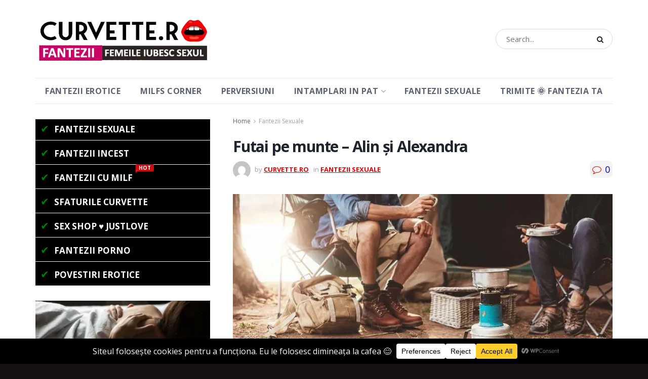

--- FILE ---
content_type: text/html; charset=UTF-8
request_url: https://curvette.ro/2019/futai-pe-munte-alin-si-alexandra/
body_size: 83708
content:
<!doctype html>
<!--[if lt IE 7]> <html class="no-js lt-ie9 lt-ie8 lt-ie7" lang="ro-RO"> <![endif]-->
<!--[if IE 7]>    <html class="no-js lt-ie9 lt-ie8" lang="ro-RO"> <![endif]-->
<!--[if IE 8]>    <html class="no-js lt-ie9" lang="ro-RO"> <![endif]-->
<!--[if IE 9]>    <html class="no-js lt-ie10" lang="ro-RO"> <![endif]-->
<!--[if gt IE 8]><!--> <html class="no-js" lang="ro-RO"> <!--<![endif]-->
<head>
    <meta http-equiv="Content-Type" content="text/html; charset=UTF-8" />
    <meta name='viewport' content='width=device-width, initial-scale=1, user-scalable=yes' />
    <link rel="profile" href="http://gmpg.org/xfn/11" />
    <link rel="pingback" href="https://curvette.ro/xmlrpc.php" />
    <meta name='robots' content='index, follow, max-image-preview:large, max-snippet:-1, max-video-preview:-1' />
<meta property="og:type" content="article">
<meta property="og:title" content="Futai pe munte &amp;#8211; Alin și Alexandra">
<meta property="og:site_name" content="Fantezii Erotice">
<meta property="og:description" content="Va redau in textul de mai jos intamplarile traite de un barbat cu ceva timp in urma. Nu-l cunosteam si">
<meta property="og:url" content="https://curvette.ro/2019/futai-pe-munte-alin-si-alexandra/">
<meta property="og:locale" content="ro_RO">
<meta property="og:image" content="https://curvette.ro/wp-content/uploads/2019/07/fututa-pe-munte.jpg">
<meta property="og:image:height" content="343">
<meta property="og:image:width" content="800">
<meta property="article:published_time" content="2019-07-19T14:24:19+02:00">
<meta property="article:modified_time" content="2019-07-10T14:32:17+02:00">
<meta property="article:section" content="Fantezii Sexuale">
<meta name="twitter:card" content="summary_large_image">
<meta name="twitter:title" content="Futai pe munte &#8211; Alin și Alexandra">
<meta name="twitter:description" content="Va redau in textul de mai jos intamplarile traite de un barbat cu ceva timp in urma. Nu-l cunosteam si">
<meta name="twitter:url" content="https://curvette.ro/2019/futai-pe-munte-alin-si-alexandra/">
<meta name="twitter:site" content="">
<meta name="twitter:image" content="https://curvette.ro/wp-content/uploads/2019/07/fututa-pe-munte.jpg">
<meta name="twitter:image:width" content="800">
<meta name="twitter:image:height" content="343">
			<script type="text/javascript">
			  var jnews_ajax_url = '/?ajax-request=jnews'
			</script>
			<script type="text/javascript">;window.jnews=window.jnews||{},window.jnews.library=window.jnews.library||{},window.jnews.library=function(){"use strict";var e=this;e.win=window,e.doc=document,e.noop=function(){},e.globalBody=e.doc.getElementsByTagName("body")[0],e.globalBody=e.globalBody?e.globalBody:e.doc,e.win.jnewsDataStorage=e.win.jnewsDataStorage||{_storage:new WeakMap,put:function(e,t,n){this._storage.has(e)||this._storage.set(e,new Map),this._storage.get(e).set(t,n)},get:function(e,t){return this._storage.get(e).get(t)},has:function(e,t){return this._storage.has(e)&&this._storage.get(e).has(t)},remove:function(e,t){var n=this._storage.get(e).delete(t);return 0===!this._storage.get(e).size&&this._storage.delete(e),n}},e.windowWidth=function(){return e.win.innerWidth||e.docEl.clientWidth||e.globalBody.clientWidth},e.windowHeight=function(){return e.win.innerHeight||e.docEl.clientHeight||e.globalBody.clientHeight},e.requestAnimationFrame=e.win.requestAnimationFrame||e.win.webkitRequestAnimationFrame||e.win.mozRequestAnimationFrame||e.win.msRequestAnimationFrame||window.oRequestAnimationFrame||function(e){return setTimeout(e,1e3/60)},e.cancelAnimationFrame=e.win.cancelAnimationFrame||e.win.webkitCancelAnimationFrame||e.win.webkitCancelRequestAnimationFrame||e.win.mozCancelAnimationFrame||e.win.msCancelRequestAnimationFrame||e.win.oCancelRequestAnimationFrame||function(e){clearTimeout(e)},e.classListSupport="classList"in document.createElement("_"),e.hasClass=e.classListSupport?function(e,t){return e.classList.contains(t)}:function(e,t){return e.className.indexOf(t)>=0},e.addClass=e.classListSupport?function(t,n){e.hasClass(t,n)||t.classList.add(n)}:function(t,n){e.hasClass(t,n)||(t.className+=" "+n)},e.removeClass=e.classListSupport?function(t,n){e.hasClass(t,n)&&t.classList.remove(n)}:function(t,n){e.hasClass(t,n)&&(t.className=t.className.replace(n,""))},e.objKeys=function(e){var t=[];for(var n in e)Object.prototype.hasOwnProperty.call(e,n)&&t.push(n);return t},e.isObjectSame=function(e,t){var n=!0;return JSON.stringify(e)!==JSON.stringify(t)&&(n=!1),n},e.extend=function(){for(var e,t,n,o=arguments[0]||{},i=1,a=arguments.length;i<a;i++)if(null!==(e=arguments[i]))for(t in e)o!==(n=e[t])&&void 0!==n&&(o[t]=n);return o},e.dataStorage=e.win.jnewsDataStorage,e.isVisible=function(e){return 0!==e.offsetWidth&&0!==e.offsetHeight||e.getBoundingClientRect().length},e.getHeight=function(e){return e.offsetHeight||e.clientHeight||e.getBoundingClientRect().height},e.getWidth=function(e){return e.offsetWidth||e.clientWidth||e.getBoundingClientRect().width},e.supportsPassive=!1;try{var t=Object.defineProperty({},"passive",{get:function(){e.supportsPassive=!0}});"createEvent"in e.doc?e.win.addEventListener("test",null,t):"fireEvent"in e.doc&&e.win.attachEvent("test",null)}catch(e){}e.passiveOption=!!e.supportsPassive&&{passive:!0},e.setStorage=function(e,t){e="jnews-"+e;var n={expired:Math.floor(((new Date).getTime()+432e5)/1e3)};t=Object.assign(n,t);localStorage.setItem(e,JSON.stringify(t))},e.getStorage=function(e){e="jnews-"+e;var t=localStorage.getItem(e);return null!==t&&0<t.length?JSON.parse(localStorage.getItem(e)):{}},e.expiredStorage=function(){var t,n="jnews-";for(var o in localStorage)o.indexOf(n)>-1&&"undefined"!==(t=e.getStorage(o.replace(n,""))).expired&&t.expired<Math.floor((new Date).getTime()/1e3)&&localStorage.removeItem(o)},e.addEvents=function(t,n,o){for(var i in n){var a=["touchstart","touchmove"].indexOf(i)>=0&&!o&&e.passiveOption;"createEvent"in e.doc?t.addEventListener(i,n[i],a):"fireEvent"in e.doc&&t.attachEvent("on"+i,n[i])}},e.removeEvents=function(t,n){for(var o in n)"createEvent"in e.doc?t.removeEventListener(o,n[o]):"fireEvent"in e.doc&&t.detachEvent("on"+o,n[o])},e.triggerEvents=function(t,n,o){var i;o=o||{detail:null};return"createEvent"in e.doc?(!(i=e.doc.createEvent("CustomEvent")||new CustomEvent(n)).initCustomEvent||i.initCustomEvent(n,!0,!1,o),void t.dispatchEvent(i)):"fireEvent"in e.doc?((i=e.doc.createEventObject()).eventType=n,void t.fireEvent("on"+i.eventType,i)):void 0},e.getParents=function(t,n){void 0===n&&(n=e.doc);for(var o=[],i=t.parentNode,a=!1;!a;)if(i){var r=i;r.querySelectorAll(n).length?a=!0:(o.push(r),i=r.parentNode)}else o=[],a=!0;return o},e.forEach=function(e,t,n){for(var o=0,i=e.length;o<i;o++)t.call(n,e[o],o)},e.getText=function(e){return e.innerText||e.textContent},e.setText=function(e,t){var n="object"==typeof t?t.innerText||t.textContent:t;e.innerText&&(e.innerText=n),e.textContent&&(e.textContent=n)},e.httpBuildQuery=function(t){return e.objKeys(t).reduce(function t(n){var o=arguments.length>1&&void 0!==arguments[1]?arguments[1]:null;return function(i,a){var r=n[a];a=encodeURIComponent(a);var s=o?"".concat(o,"[").concat(a,"]"):a;return null==r||"function"==typeof r?(i.push("".concat(s,"=")),i):["number","boolean","string"].includes(typeof r)?(i.push("".concat(s,"=").concat(encodeURIComponent(r))),i):(i.push(e.objKeys(r).reduce(t(r,s),[]).join("&")),i)}}(t),[]).join("&")},e.get=function(t,n,o,i){return o="function"==typeof o?o:e.noop,e.ajax("GET",t,n,o,i)},e.post=function(t,n,o,i){return o="function"==typeof o?o:e.noop,e.ajax("POST",t,n,o,i)},e.ajax=function(t,n,o,i,a){var r=new XMLHttpRequest,s=n,c=e.httpBuildQuery(o);if(t=-1!=["GET","POST"].indexOf(t)?t:"GET",r.open(t,s+("GET"==t?"?"+c:""),!0),"POST"==t&&r.setRequestHeader("Content-type","application/x-www-form-urlencoded"),r.setRequestHeader("X-Requested-With","XMLHttpRequest"),r.onreadystatechange=function(){4===r.readyState&&200<=r.status&&300>r.status&&"function"==typeof i&&i.call(void 0,r.response)},void 0!==a&&!a){return{xhr:r,send:function(){r.send("POST"==t?c:null)}}}return r.send("POST"==t?c:null),{xhr:r}},e.scrollTo=function(t,n,o){function i(e,t,n){this.start=this.position(),this.change=e-this.start,this.currentTime=0,this.increment=20,this.duration=void 0===n?500:n,this.callback=t,this.finish=!1,this.animateScroll()}return Math.easeInOutQuad=function(e,t,n,o){return(e/=o/2)<1?n/2*e*e+t:-n/2*(--e*(e-2)-1)+t},i.prototype.stop=function(){this.finish=!0},i.prototype.move=function(t){e.doc.documentElement.scrollTop=t,e.globalBody.parentNode.scrollTop=t,e.globalBody.scrollTop=t},i.prototype.position=function(){return e.doc.documentElement.scrollTop||e.globalBody.parentNode.scrollTop||e.globalBody.scrollTop},i.prototype.animateScroll=function(){this.currentTime+=this.increment;var t=Math.easeInOutQuad(this.currentTime,this.start,this.change,this.duration);this.move(t),this.currentTime<this.duration&&!this.finish?e.requestAnimationFrame.call(e.win,this.animateScroll.bind(this)):this.callback&&"function"==typeof this.callback&&this.callback()},new i(t,n,o)},e.unwrap=function(t){var n,o=t;e.forEach(t,(function(e,t){n?n+=e:n=e})),o.replaceWith(n)},e.performance={start:function(e){performance.mark(e+"Start")},stop:function(e){performance.mark(e+"End"),performance.measure(e,e+"Start",e+"End")}},e.fps=function(){var t=0,n=0,o=0;!function(){var i=t=0,a=0,r=0,s=document.getElementById("fpsTable"),c=function(t){void 0===document.getElementsByTagName("body")[0]?e.requestAnimationFrame.call(e.win,(function(){c(t)})):document.getElementsByTagName("body")[0].appendChild(t)};null===s&&((s=document.createElement("div")).style.position="fixed",s.style.top="120px",s.style.left="10px",s.style.width="100px",s.style.height="20px",s.style.border="1px solid black",s.style.fontSize="11px",s.style.zIndex="100000",s.style.backgroundColor="white",s.id="fpsTable",c(s));var l=function(){o++,n=Date.now(),(a=(o/(r=(n-t)/1e3)).toPrecision(2))!=i&&(i=a,s.innerHTML=i+"fps"),1<r&&(t=n,o=0),e.requestAnimationFrame.call(e.win,l)};l()}()},e.instr=function(e,t){for(var n=0;n<t.length;n++)if(-1!==e.toLowerCase().indexOf(t[n].toLowerCase()))return!0},e.winLoad=function(t,n){function o(o){if("complete"===e.doc.readyState||"interactive"===e.doc.readyState)return!o||n?setTimeout(t,n||1):t(o),1}o()||e.addEvents(e.win,{load:o})},e.docReady=function(t,n){function o(o){if("complete"===e.doc.readyState||"interactive"===e.doc.readyState)return!o||n?setTimeout(t,n||1):t(o),1}o()||e.addEvents(e.doc,{DOMContentLoaded:o})},e.fireOnce=function(){e.docReady((function(){e.assets=e.assets||[],e.assets.length&&(e.boot(),e.load_assets())}),50)},e.boot=function(){e.length&&e.doc.querySelectorAll("style[media]").forEach((function(e){"not all"==e.getAttribute("media")&&e.removeAttribute("media")}))},e.create_js=function(t,n){var o=e.doc.createElement("script");switch(o.setAttribute("src",t),n){case"defer":o.setAttribute("defer",!0);break;case"async":o.setAttribute("async",!0);break;case"deferasync":o.setAttribute("defer",!0),o.setAttribute("async",!0)}e.globalBody.appendChild(o)},e.load_assets=function(){"object"==typeof e.assets&&e.forEach(e.assets.slice(0),(function(t,n){var o="";t.defer&&(o+="defer"),t.async&&(o+="async"),e.create_js(t.url,o);var i=e.assets.indexOf(t);i>-1&&e.assets.splice(i,1)})),e.assets=jnewsoption.au_scripts=window.jnewsads=[]},e.setCookie=function(e,t,n){var o="";if(n){var i=new Date;i.setTime(i.getTime()+24*n*60*60*1e3),o="; expires="+i.toUTCString()}document.cookie=e+"="+(t||"")+o+"; path=/"},e.getCookie=function(e){for(var t=e+"=",n=document.cookie.split(";"),o=0;o<n.length;o++){for(var i=n[o];" "==i.charAt(0);)i=i.substring(1,i.length);if(0==i.indexOf(t))return i.substring(t.length,i.length)}return null},e.eraseCookie=function(e){document.cookie=e+"=; Path=/; Expires=Thu, 01 Jan 1970 00:00:01 GMT;"},e.docReady((function(){e.globalBody=e.globalBody==e.doc?e.doc.getElementsByTagName("body")[0]:e.globalBody,e.globalBody=e.globalBody?e.globalBody:e.doc})),e.winLoad((function(){e.winLoad((function(){var t=!1;if(void 0!==window.jnewsadmin)if(void 0!==window.file_version_checker){var n=e.objKeys(window.file_version_checker);n.length?n.forEach((function(e){t||"10.0.4"===window.file_version_checker[e]||(t=!0)})):t=!0}else t=!0;t&&(window.jnewsHelper.getMessage(),window.jnewsHelper.getNotice())}),2500)}))},window.jnews.library=new window.jnews.library;</script>
	<!-- This site is optimized with the Yoast SEO plugin v26.8 - https://yoast.com/product/yoast-seo-wordpress/ -->
	<title>Futai pe munte - Alin și Alexandra &#8226; Fantezii Erotice</title>
	<link rel="canonical" href="https://curvette.ro/2019/futai-pe-munte-alin-si-alexandra/" />
	<meta property="og:locale" content="ro_RO" />
	<meta property="og:type" content="article" />
	<meta property="og:title" content="Futai pe munte - Alin și Alexandra &#8226; Fantezii Erotice" />
	<meta property="og:description" content="Va redau in textul de mai jos intamplarile traite de un barbat cu ceva timp in urma. Nu-l cunosteam si nu stiu nici acum cum naiba a aflat de mine si nici de la cine, cert este ca a reusit sa ma contacteze si a insistat sa-i ascult povestea, apoi m-a rugat s-o scriu eu [&hellip;]" />
	<meta property="og:url" content="https://curvette.ro/2019/futai-pe-munte-alin-si-alexandra/" />
	<meta property="og:site_name" content="Fantezii Erotice" />
	<meta property="article:published_time" content="2019-07-19T12:24:19+00:00" />
	<meta property="og:image" content="https://curvette.ro/wp-content/uploads/2019/07/fututa-pe-munte.jpg" />
	<meta property="og:image:width" content="800" />
	<meta property="og:image:height" content="343" />
	<meta property="og:image:type" content="image/jpeg" />
	<meta name="author" content="curvette.ro" />
	<meta name="twitter:card" content="summary_large_image" />
	<meta name="twitter:label1" content="Scris de" />
	<meta name="twitter:data1" content="curvette.ro" />
	<meta name="twitter:label2" content="Timp estimat pentru citire" />
	<meta name="twitter:data2" content="46 de minute" />
	<script type="application/ld+json" class="yoast-schema-graph">{"@context":"https://schema.org","@graph":[{"@type":"Article","@id":"https://curvette.ro/2019/futai-pe-munte-alin-si-alexandra/#article","isPartOf":{"@id":"https://curvette.ro/2019/futai-pe-munte-alin-si-alexandra/"},"author":{"name":"curvette.ro","@id":"https://curvette.ro/#/schema/person/a559db14f296927848391ebac3ed0fe9"},"headline":"Futai pe munte &#8211; Alin și Alexandra","datePublished":"2019-07-19T12:24:19+00:00","mainEntityOfPage":{"@id":"https://curvette.ro/2019/futai-pe-munte-alin-si-alexandra/"},"wordCount":9178,"commentCount":0,"image":{"@id":"https://curvette.ro/2019/futai-pe-munte-alin-si-alexandra/#primaryimage"},"thumbnailUrl":"https://curvette.ro/wp-content/uploads/2019/07/fututa-pe-munte.jpg","articleSection":["Fantezii Sexuale"],"inLanguage":"ro-RO","potentialAction":[{"@type":"CommentAction","name":"Comment","target":["https://curvette.ro/2019/futai-pe-munte-alin-si-alexandra/#respond"]}]},{"@type":"WebPage","@id":"https://curvette.ro/2019/futai-pe-munte-alin-si-alexandra/","url":"https://curvette.ro/2019/futai-pe-munte-alin-si-alexandra/","name":"Futai pe munte - Alin și Alexandra &#8226; Fantezii Erotice","isPartOf":{"@id":"https://curvette.ro/#website"},"primaryImageOfPage":{"@id":"https://curvette.ro/2019/futai-pe-munte-alin-si-alexandra/#primaryimage"},"image":{"@id":"https://curvette.ro/2019/futai-pe-munte-alin-si-alexandra/#primaryimage"},"thumbnailUrl":"https://curvette.ro/wp-content/uploads/2019/07/fututa-pe-munte.jpg","datePublished":"2019-07-19T12:24:19+00:00","author":{"@id":"https://curvette.ro/#/schema/person/a559db14f296927848391ebac3ed0fe9"},"breadcrumb":{"@id":"https://curvette.ro/2019/futai-pe-munte-alin-si-alexandra/#breadcrumb"},"inLanguage":"ro-RO","potentialAction":[{"@type":"ReadAction","target":["https://curvette.ro/2019/futai-pe-munte-alin-si-alexandra/"]}]},{"@type":"ImageObject","inLanguage":"ro-RO","@id":"https://curvette.ro/2019/futai-pe-munte-alin-si-alexandra/#primaryimage","url":"https://curvette.ro/wp-content/uploads/2019/07/fututa-pe-munte.jpg","contentUrl":"https://curvette.ro/wp-content/uploads/2019/07/fututa-pe-munte.jpg","width":800,"height":343,"caption":"fututa pe munte"},{"@type":"BreadcrumbList","@id":"https://curvette.ro/2019/futai-pe-munte-alin-si-alexandra/#breadcrumb","itemListElement":[{"@type":"ListItem","position":1,"name":"Prima pagină","item":"https://curvette.ro/"},{"@type":"ListItem","position":2,"name":"Futai pe munte &#8211; Alin și Alexandra"}]},{"@type":"WebSite","@id":"https://curvette.ro/#website","url":"https://curvette.ro/","name":"Fantezii Erotice","description":"blog de fantezii","potentialAction":[{"@type":"SearchAction","target":{"@type":"EntryPoint","urlTemplate":"https://curvette.ro/?s={search_term_string}"},"query-input":{"@type":"PropertyValueSpecification","valueRequired":true,"valueName":"search_term_string"}}],"inLanguage":"ro-RO"},{"@type":"Person","@id":"https://curvette.ro/#/schema/person/a559db14f296927848391ebac3ed0fe9","name":"curvette.ro","image":{"@type":"ImageObject","inLanguage":"ro-RO","@id":"https://curvette.ro/#/schema/person/image/","url":"https://secure.gravatar.com/avatar/67b47805ca4e35b0b124c61378c281ff336d67b0d56421077585381fc86f0fd9?s=96&d=mm&r=g","contentUrl":"https://secure.gravatar.com/avatar/67b47805ca4e35b0b124c61378c281ff336d67b0d56421077585381fc86f0fd9?s=96&d=mm&r=g","caption":"curvette.ro"},"url":"https://curvette.ro/author/monica/"}]}</script>
	<!-- / Yoast SEO plugin. -->


<link rel='dns-prefetch' href='//fonts.googleapis.com' />
<link rel='preconnect' href='https://fonts.gstatic.com' />
<link rel="alternate" type="application/rss+xml" title="Fantezii Erotice &raquo; Flux" href="https://curvette.ro/feed/" />
<link rel="alternate" type="application/rss+xml" title="Fantezii Erotice &raquo; Flux comentarii" href="https://curvette.ro/comments/feed/" />
<link rel="alternate" type="application/rss+xml" title="Flux comentarii Fantezii Erotice &raquo; Futai pe munte &#8211; Alin și Alexandra" href="https://curvette.ro/2019/futai-pe-munte-alin-si-alexandra/feed/" />
<link rel="alternate" title="oEmbed (JSON)" type="application/json+oembed" href="https://curvette.ro/wp-json/oembed/1.0/embed?url=https%3A%2F%2Fcurvette.ro%2F2019%2Ffutai-pe-munte-alin-si-alexandra%2F" />
<link rel="alternate" title="oEmbed (XML)" type="text/xml+oembed" href="https://curvette.ro/wp-json/oembed/1.0/embed?url=https%3A%2F%2Fcurvette.ro%2F2019%2Ffutai-pe-munte-alin-si-alexandra%2F&#038;format=xml" />
		<!-- This site uses the Google Analytics by MonsterInsights plugin v9.11.1 - Using Analytics tracking - https://www.monsterinsights.com/ -->
							<script src="//www.googletagmanager.com/gtag/js?id=G-LP8WLMDN29"  data-cfasync="false" data-wpfc-render="false" type="text/javascript" async></script>
			<script data-cfasync="false" data-wpfc-render="false" type="text/javascript">
				var mi_version = '9.11.1';
				var mi_track_user = true;
				var mi_no_track_reason = '';
								var MonsterInsightsDefaultLocations = {"page_location":"https:\/\/curvette.ro\/2019\/futai-pe-munte-alin-si-alexandra\/"};
								if ( typeof MonsterInsightsPrivacyGuardFilter === 'function' ) {
					var MonsterInsightsLocations = (typeof MonsterInsightsExcludeQuery === 'object') ? MonsterInsightsPrivacyGuardFilter( MonsterInsightsExcludeQuery ) : MonsterInsightsPrivacyGuardFilter( MonsterInsightsDefaultLocations );
				} else {
					var MonsterInsightsLocations = (typeof MonsterInsightsExcludeQuery === 'object') ? MonsterInsightsExcludeQuery : MonsterInsightsDefaultLocations;
				}

								var disableStrs = [
										'ga-disable-G-LP8WLMDN29',
									];

				/* Function to detect opted out users */
				function __gtagTrackerIsOptedOut() {
					for (var index = 0; index < disableStrs.length; index++) {
						if (document.cookie.indexOf(disableStrs[index] + '=true') > -1) {
							return true;
						}
					}

					return false;
				}

				/* Disable tracking if the opt-out cookie exists. */
				if (__gtagTrackerIsOptedOut()) {
					for (var index = 0; index < disableStrs.length; index++) {
						window[disableStrs[index]] = true;
					}
				}

				/* Opt-out function */
				function __gtagTrackerOptout() {
					for (var index = 0; index < disableStrs.length; index++) {
						document.cookie = disableStrs[index] + '=true; expires=Thu, 31 Dec 2099 23:59:59 UTC; path=/';
						window[disableStrs[index]] = true;
					}
				}

				if ('undefined' === typeof gaOptout) {
					function gaOptout() {
						__gtagTrackerOptout();
					}
				}
								window.dataLayer = window.dataLayer || [];

				window.MonsterInsightsDualTracker = {
					helpers: {},
					trackers: {},
				};
				if (mi_track_user) {
					function __gtagDataLayer() {
						dataLayer.push(arguments);
					}

					function __gtagTracker(type, name, parameters) {
						if (!parameters) {
							parameters = {};
						}

						if (parameters.send_to) {
							__gtagDataLayer.apply(null, arguments);
							return;
						}

						if (type === 'event') {
														parameters.send_to = monsterinsights_frontend.v4_id;
							var hookName = name;
							if (typeof parameters['event_category'] !== 'undefined') {
								hookName = parameters['event_category'] + ':' + name;
							}

							if (typeof MonsterInsightsDualTracker.trackers[hookName] !== 'undefined') {
								MonsterInsightsDualTracker.trackers[hookName](parameters);
							} else {
								__gtagDataLayer('event', name, parameters);
							}
							
						} else {
							__gtagDataLayer.apply(null, arguments);
						}
					}

					__gtagTracker('js', new Date());
					__gtagTracker('set', {
						'developer_id.dZGIzZG': true,
											});
					if ( MonsterInsightsLocations.page_location ) {
						__gtagTracker('set', MonsterInsightsLocations);
					}
										__gtagTracker('config', 'G-LP8WLMDN29', {"forceSSL":"true","link_attribution":"true"} );
										window.gtag = __gtagTracker;										(function () {
						/* https://developers.google.com/analytics/devguides/collection/analyticsjs/ */
						/* ga and __gaTracker compatibility shim. */
						var noopfn = function () {
							return null;
						};
						var newtracker = function () {
							return new Tracker();
						};
						var Tracker = function () {
							return null;
						};
						var p = Tracker.prototype;
						p.get = noopfn;
						p.set = noopfn;
						p.send = function () {
							var args = Array.prototype.slice.call(arguments);
							args.unshift('send');
							__gaTracker.apply(null, args);
						};
						var __gaTracker = function () {
							var len = arguments.length;
							if (len === 0) {
								return;
							}
							var f = arguments[len - 1];
							if (typeof f !== 'object' || f === null || typeof f.hitCallback !== 'function') {
								if ('send' === arguments[0]) {
									var hitConverted, hitObject = false, action;
									if ('event' === arguments[1]) {
										if ('undefined' !== typeof arguments[3]) {
											hitObject = {
												'eventAction': arguments[3],
												'eventCategory': arguments[2],
												'eventLabel': arguments[4],
												'value': arguments[5] ? arguments[5] : 1,
											}
										}
									}
									if ('pageview' === arguments[1]) {
										if ('undefined' !== typeof arguments[2]) {
											hitObject = {
												'eventAction': 'page_view',
												'page_path': arguments[2],
											}
										}
									}
									if (typeof arguments[2] === 'object') {
										hitObject = arguments[2];
									}
									if (typeof arguments[5] === 'object') {
										Object.assign(hitObject, arguments[5]);
									}
									if ('undefined' !== typeof arguments[1].hitType) {
										hitObject = arguments[1];
										if ('pageview' === hitObject.hitType) {
											hitObject.eventAction = 'page_view';
										}
									}
									if (hitObject) {
										action = 'timing' === arguments[1].hitType ? 'timing_complete' : hitObject.eventAction;
										hitConverted = mapArgs(hitObject);
										__gtagTracker('event', action, hitConverted);
									}
								}
								return;
							}

							function mapArgs(args) {
								var arg, hit = {};
								var gaMap = {
									'eventCategory': 'event_category',
									'eventAction': 'event_action',
									'eventLabel': 'event_label',
									'eventValue': 'event_value',
									'nonInteraction': 'non_interaction',
									'timingCategory': 'event_category',
									'timingVar': 'name',
									'timingValue': 'value',
									'timingLabel': 'event_label',
									'page': 'page_path',
									'location': 'page_location',
									'title': 'page_title',
									'referrer' : 'page_referrer',
								};
								for (arg in args) {
																		if (!(!args.hasOwnProperty(arg) || !gaMap.hasOwnProperty(arg))) {
										hit[gaMap[arg]] = args[arg];
									} else {
										hit[arg] = args[arg];
									}
								}
								return hit;
							}

							try {
								f.hitCallback();
							} catch (ex) {
							}
						};
						__gaTracker.create = newtracker;
						__gaTracker.getByName = newtracker;
						__gaTracker.getAll = function () {
							return [];
						};
						__gaTracker.remove = noopfn;
						__gaTracker.loaded = true;
						window['__gaTracker'] = __gaTracker;
					})();
									} else {
										console.log("");
					(function () {
						function __gtagTracker() {
							return null;
						}

						window['__gtagTracker'] = __gtagTracker;
						window['gtag'] = __gtagTracker;
					})();
									}
			</script>
							<!-- / Google Analytics by MonsterInsights -->
		<style id='wp-img-auto-sizes-contain-inline-css' type='text/css'>
img:is([sizes=auto i],[sizes^="auto," i]){contain-intrinsic-size:3000px 1500px}
/*# sourceURL=wp-img-auto-sizes-contain-inline-css */
</style>
<style id='wp-emoji-styles-inline-css' type='text/css'>

	img.wp-smiley, img.emoji {
		display: inline !important;
		border: none !important;
		box-shadow: none !important;
		height: 1em !important;
		width: 1em !important;
		margin: 0 0.07em !important;
		vertical-align: -0.1em !important;
		background: none !important;
		padding: 0 !important;
	}
/*# sourceURL=wp-emoji-styles-inline-css */
</style>
<style id='wp-block-library-inline-css' type='text/css'>
:root{--wp-block-synced-color:#7a00df;--wp-block-synced-color--rgb:122,0,223;--wp-bound-block-color:var(--wp-block-synced-color);--wp-editor-canvas-background:#ddd;--wp-admin-theme-color:#007cba;--wp-admin-theme-color--rgb:0,124,186;--wp-admin-theme-color-darker-10:#006ba1;--wp-admin-theme-color-darker-10--rgb:0,107,160.5;--wp-admin-theme-color-darker-20:#005a87;--wp-admin-theme-color-darker-20--rgb:0,90,135;--wp-admin-border-width-focus:2px}@media (min-resolution:192dpi){:root{--wp-admin-border-width-focus:1.5px}}.wp-element-button{cursor:pointer}:root .has-very-light-gray-background-color{background-color:#eee}:root .has-very-dark-gray-background-color{background-color:#313131}:root .has-very-light-gray-color{color:#eee}:root .has-very-dark-gray-color{color:#313131}:root .has-vivid-green-cyan-to-vivid-cyan-blue-gradient-background{background:linear-gradient(135deg,#00d084,#0693e3)}:root .has-purple-crush-gradient-background{background:linear-gradient(135deg,#34e2e4,#4721fb 50%,#ab1dfe)}:root .has-hazy-dawn-gradient-background{background:linear-gradient(135deg,#faaca8,#dad0ec)}:root .has-subdued-olive-gradient-background{background:linear-gradient(135deg,#fafae1,#67a671)}:root .has-atomic-cream-gradient-background{background:linear-gradient(135deg,#fdd79a,#004a59)}:root .has-nightshade-gradient-background{background:linear-gradient(135deg,#330968,#31cdcf)}:root .has-midnight-gradient-background{background:linear-gradient(135deg,#020381,#2874fc)}:root{--wp--preset--font-size--normal:16px;--wp--preset--font-size--huge:42px}.has-regular-font-size{font-size:1em}.has-larger-font-size{font-size:2.625em}.has-normal-font-size{font-size:var(--wp--preset--font-size--normal)}.has-huge-font-size{font-size:var(--wp--preset--font-size--huge)}.has-text-align-center{text-align:center}.has-text-align-left{text-align:left}.has-text-align-right{text-align:right}.has-fit-text{white-space:nowrap!important}#end-resizable-editor-section{display:none}.aligncenter{clear:both}.items-justified-left{justify-content:flex-start}.items-justified-center{justify-content:center}.items-justified-right{justify-content:flex-end}.items-justified-space-between{justify-content:space-between}.screen-reader-text{border:0;clip-path:inset(50%);height:1px;margin:-1px;overflow:hidden;padding:0;position:absolute;width:1px;word-wrap:normal!important}.screen-reader-text:focus{background-color:#ddd;clip-path:none;color:#444;display:block;font-size:1em;height:auto;left:5px;line-height:normal;padding:15px 23px 14px;text-decoration:none;top:5px;width:auto;z-index:100000}html :where(.has-border-color){border-style:solid}html :where([style*=border-top-color]){border-top-style:solid}html :where([style*=border-right-color]){border-right-style:solid}html :where([style*=border-bottom-color]){border-bottom-style:solid}html :where([style*=border-left-color]){border-left-style:solid}html :where([style*=border-width]){border-style:solid}html :where([style*=border-top-width]){border-top-style:solid}html :where([style*=border-right-width]){border-right-style:solid}html :where([style*=border-bottom-width]){border-bottom-style:solid}html :where([style*=border-left-width]){border-left-style:solid}html :where(img[class*=wp-image-]){height:auto;max-width:100%}:where(figure){margin:0 0 1em}html :where(.is-position-sticky){--wp-admin--admin-bar--position-offset:var(--wp-admin--admin-bar--height,0px)}@media screen and (max-width:600px){html :where(.is-position-sticky){--wp-admin--admin-bar--position-offset:0px}}

/*# sourceURL=wp-block-library-inline-css */
</style><style id='global-styles-inline-css' type='text/css'>
:root{--wp--preset--aspect-ratio--square: 1;--wp--preset--aspect-ratio--4-3: 4/3;--wp--preset--aspect-ratio--3-4: 3/4;--wp--preset--aspect-ratio--3-2: 3/2;--wp--preset--aspect-ratio--2-3: 2/3;--wp--preset--aspect-ratio--16-9: 16/9;--wp--preset--aspect-ratio--9-16: 9/16;--wp--preset--color--black: #000000;--wp--preset--color--cyan-bluish-gray: #abb8c3;--wp--preset--color--white: #ffffff;--wp--preset--color--pale-pink: #f78da7;--wp--preset--color--vivid-red: #cf2e2e;--wp--preset--color--luminous-vivid-orange: #ff6900;--wp--preset--color--luminous-vivid-amber: #fcb900;--wp--preset--color--light-green-cyan: #7bdcb5;--wp--preset--color--vivid-green-cyan: #00d084;--wp--preset--color--pale-cyan-blue: #8ed1fc;--wp--preset--color--vivid-cyan-blue: #0693e3;--wp--preset--color--vivid-purple: #9b51e0;--wp--preset--gradient--vivid-cyan-blue-to-vivid-purple: linear-gradient(135deg,rgb(6,147,227) 0%,rgb(155,81,224) 100%);--wp--preset--gradient--light-green-cyan-to-vivid-green-cyan: linear-gradient(135deg,rgb(122,220,180) 0%,rgb(0,208,130) 100%);--wp--preset--gradient--luminous-vivid-amber-to-luminous-vivid-orange: linear-gradient(135deg,rgb(252,185,0) 0%,rgb(255,105,0) 100%);--wp--preset--gradient--luminous-vivid-orange-to-vivid-red: linear-gradient(135deg,rgb(255,105,0) 0%,rgb(207,46,46) 100%);--wp--preset--gradient--very-light-gray-to-cyan-bluish-gray: linear-gradient(135deg,rgb(238,238,238) 0%,rgb(169,184,195) 100%);--wp--preset--gradient--cool-to-warm-spectrum: linear-gradient(135deg,rgb(74,234,220) 0%,rgb(151,120,209) 20%,rgb(207,42,186) 40%,rgb(238,44,130) 60%,rgb(251,105,98) 80%,rgb(254,248,76) 100%);--wp--preset--gradient--blush-light-purple: linear-gradient(135deg,rgb(255,206,236) 0%,rgb(152,150,240) 100%);--wp--preset--gradient--blush-bordeaux: linear-gradient(135deg,rgb(254,205,165) 0%,rgb(254,45,45) 50%,rgb(107,0,62) 100%);--wp--preset--gradient--luminous-dusk: linear-gradient(135deg,rgb(255,203,112) 0%,rgb(199,81,192) 50%,rgb(65,88,208) 100%);--wp--preset--gradient--pale-ocean: linear-gradient(135deg,rgb(255,245,203) 0%,rgb(182,227,212) 50%,rgb(51,167,181) 100%);--wp--preset--gradient--electric-grass: linear-gradient(135deg,rgb(202,248,128) 0%,rgb(113,206,126) 100%);--wp--preset--gradient--midnight: linear-gradient(135deg,rgb(2,3,129) 0%,rgb(40,116,252) 100%);--wp--preset--font-size--small: 13px;--wp--preset--font-size--medium: 20px;--wp--preset--font-size--large: 36px;--wp--preset--font-size--x-large: 42px;--wp--preset--font-family--inter: "Inter", sans-serif;--wp--preset--font-family--cardo: Cardo;--wp--preset--spacing--20: 0.44rem;--wp--preset--spacing--30: 0.67rem;--wp--preset--spacing--40: 1rem;--wp--preset--spacing--50: 1.5rem;--wp--preset--spacing--60: 2.25rem;--wp--preset--spacing--70: 3.38rem;--wp--preset--spacing--80: 5.06rem;--wp--preset--shadow--natural: 6px 6px 9px rgba(0, 0, 0, 0.2);--wp--preset--shadow--deep: 12px 12px 50px rgba(0, 0, 0, 0.4);--wp--preset--shadow--sharp: 6px 6px 0px rgba(0, 0, 0, 0.2);--wp--preset--shadow--outlined: 6px 6px 0px -3px rgb(255, 255, 255), 6px 6px rgb(0, 0, 0);--wp--preset--shadow--crisp: 6px 6px 0px rgb(0, 0, 0);}:where(.is-layout-flex){gap: 0.5em;}:where(.is-layout-grid){gap: 0.5em;}body .is-layout-flex{display: flex;}.is-layout-flex{flex-wrap: wrap;align-items: center;}.is-layout-flex > :is(*, div){margin: 0;}body .is-layout-grid{display: grid;}.is-layout-grid > :is(*, div){margin: 0;}:where(.wp-block-columns.is-layout-flex){gap: 2em;}:where(.wp-block-columns.is-layout-grid){gap: 2em;}:where(.wp-block-post-template.is-layout-flex){gap: 1.25em;}:where(.wp-block-post-template.is-layout-grid){gap: 1.25em;}.has-black-color{color: var(--wp--preset--color--black) !important;}.has-cyan-bluish-gray-color{color: var(--wp--preset--color--cyan-bluish-gray) !important;}.has-white-color{color: var(--wp--preset--color--white) !important;}.has-pale-pink-color{color: var(--wp--preset--color--pale-pink) !important;}.has-vivid-red-color{color: var(--wp--preset--color--vivid-red) !important;}.has-luminous-vivid-orange-color{color: var(--wp--preset--color--luminous-vivid-orange) !important;}.has-luminous-vivid-amber-color{color: var(--wp--preset--color--luminous-vivid-amber) !important;}.has-light-green-cyan-color{color: var(--wp--preset--color--light-green-cyan) !important;}.has-vivid-green-cyan-color{color: var(--wp--preset--color--vivid-green-cyan) !important;}.has-pale-cyan-blue-color{color: var(--wp--preset--color--pale-cyan-blue) !important;}.has-vivid-cyan-blue-color{color: var(--wp--preset--color--vivid-cyan-blue) !important;}.has-vivid-purple-color{color: var(--wp--preset--color--vivid-purple) !important;}.has-black-background-color{background-color: var(--wp--preset--color--black) !important;}.has-cyan-bluish-gray-background-color{background-color: var(--wp--preset--color--cyan-bluish-gray) !important;}.has-white-background-color{background-color: var(--wp--preset--color--white) !important;}.has-pale-pink-background-color{background-color: var(--wp--preset--color--pale-pink) !important;}.has-vivid-red-background-color{background-color: var(--wp--preset--color--vivid-red) !important;}.has-luminous-vivid-orange-background-color{background-color: var(--wp--preset--color--luminous-vivid-orange) !important;}.has-luminous-vivid-amber-background-color{background-color: var(--wp--preset--color--luminous-vivid-amber) !important;}.has-light-green-cyan-background-color{background-color: var(--wp--preset--color--light-green-cyan) !important;}.has-vivid-green-cyan-background-color{background-color: var(--wp--preset--color--vivid-green-cyan) !important;}.has-pale-cyan-blue-background-color{background-color: var(--wp--preset--color--pale-cyan-blue) !important;}.has-vivid-cyan-blue-background-color{background-color: var(--wp--preset--color--vivid-cyan-blue) !important;}.has-vivid-purple-background-color{background-color: var(--wp--preset--color--vivid-purple) !important;}.has-black-border-color{border-color: var(--wp--preset--color--black) !important;}.has-cyan-bluish-gray-border-color{border-color: var(--wp--preset--color--cyan-bluish-gray) !important;}.has-white-border-color{border-color: var(--wp--preset--color--white) !important;}.has-pale-pink-border-color{border-color: var(--wp--preset--color--pale-pink) !important;}.has-vivid-red-border-color{border-color: var(--wp--preset--color--vivid-red) !important;}.has-luminous-vivid-orange-border-color{border-color: var(--wp--preset--color--luminous-vivid-orange) !important;}.has-luminous-vivid-amber-border-color{border-color: var(--wp--preset--color--luminous-vivid-amber) !important;}.has-light-green-cyan-border-color{border-color: var(--wp--preset--color--light-green-cyan) !important;}.has-vivid-green-cyan-border-color{border-color: var(--wp--preset--color--vivid-green-cyan) !important;}.has-pale-cyan-blue-border-color{border-color: var(--wp--preset--color--pale-cyan-blue) !important;}.has-vivid-cyan-blue-border-color{border-color: var(--wp--preset--color--vivid-cyan-blue) !important;}.has-vivid-purple-border-color{border-color: var(--wp--preset--color--vivid-purple) !important;}.has-vivid-cyan-blue-to-vivid-purple-gradient-background{background: var(--wp--preset--gradient--vivid-cyan-blue-to-vivid-purple) !important;}.has-light-green-cyan-to-vivid-green-cyan-gradient-background{background: var(--wp--preset--gradient--light-green-cyan-to-vivid-green-cyan) !important;}.has-luminous-vivid-amber-to-luminous-vivid-orange-gradient-background{background: var(--wp--preset--gradient--luminous-vivid-amber-to-luminous-vivid-orange) !important;}.has-luminous-vivid-orange-to-vivid-red-gradient-background{background: var(--wp--preset--gradient--luminous-vivid-orange-to-vivid-red) !important;}.has-very-light-gray-to-cyan-bluish-gray-gradient-background{background: var(--wp--preset--gradient--very-light-gray-to-cyan-bluish-gray) !important;}.has-cool-to-warm-spectrum-gradient-background{background: var(--wp--preset--gradient--cool-to-warm-spectrum) !important;}.has-blush-light-purple-gradient-background{background: var(--wp--preset--gradient--blush-light-purple) !important;}.has-blush-bordeaux-gradient-background{background: var(--wp--preset--gradient--blush-bordeaux) !important;}.has-luminous-dusk-gradient-background{background: var(--wp--preset--gradient--luminous-dusk) !important;}.has-pale-ocean-gradient-background{background: var(--wp--preset--gradient--pale-ocean) !important;}.has-electric-grass-gradient-background{background: var(--wp--preset--gradient--electric-grass) !important;}.has-midnight-gradient-background{background: var(--wp--preset--gradient--midnight) !important;}.has-small-font-size{font-size: var(--wp--preset--font-size--small) !important;}.has-medium-font-size{font-size: var(--wp--preset--font-size--medium) !important;}.has-large-font-size{font-size: var(--wp--preset--font-size--large) !important;}.has-x-large-font-size{font-size: var(--wp--preset--font-size--x-large) !important;}
/*# sourceURL=global-styles-inline-css */
</style>

<style id='classic-theme-styles-inline-css' type='text/css'>
/*! This file is auto-generated */
.wp-block-button__link{color:#fff;background-color:#32373c;border-radius:9999px;box-shadow:none;text-decoration:none;padding:calc(.667em + 2px) calc(1.333em + 2px);font-size:1.125em}.wp-block-file__button{background:#32373c;color:#fff;text-decoration:none}
/*# sourceURL=/wp-includes/css/classic-themes.min.css */
</style>
<link rel='stylesheet' id='contact-form-7-css' href='https://curvette.ro/wp-content/plugins/contact-form-7/includes/css/styles.css?ver=6.1.4' type='text/css' media='all' />
<link rel='stylesheet' id='woocommerce-layout-css' href='https://curvette.ro/wp-content/plugins/woocommerce/assets/css/woocommerce-layout.css?ver=10.4.3' type='text/css' media='all' />
<link rel='stylesheet' id='woocommerce-smallscreen-css' href='https://curvette.ro/wp-content/plugins/woocommerce/assets/css/woocommerce-smallscreen.css?ver=10.4.3' type='text/css' media='only screen and (max-width: 768px)' />
<link rel='stylesheet' id='woocommerce-general-css' href='https://curvette.ro/wp-content/plugins/woocommerce/assets/css/woocommerce.css?ver=10.4.3' type='text/css' media='all' />
<style id='woocommerce-inline-inline-css' type='text/css'>
.woocommerce form .form-row .required { visibility: visible; }
/*# sourceURL=woocommerce-inline-inline-css */
</style>
<link rel='stylesheet' id='js_composer_front-css' href='https://curvette.ro/wp-content/plugins/js_composer/assets/css/js_composer.min.css?ver=6.5.0' type='text/css' media='all' />
<link rel='stylesheet' id='jeg_customizer_font-css' href='//fonts.googleapis.com/css?family=Open+Sans%3Aregular%2C700&#038;subset=latin-ext&#038;display=swap&#038;ver=1.3.0' type='text/css' media='all' />
<link rel='stylesheet' id='font-awesome-css' href='https://curvette.ro/wp-content/themes/jnews/assets/fonts/font-awesome/font-awesome.min.css?ver=12.0.3' type='text/css' media='all' />
<link rel='stylesheet' id='jnews-frontend-css' href='https://curvette.ro/wp-content/themes/jnews/assets/dist/frontend.min.css?ver=12.0.3' type='text/css' media='all' />
<link rel='stylesheet' id='jnews-js-composer-css' href='https://curvette.ro/wp-content/themes/jnews/assets/css/js-composer-frontend.css?ver=12.0.3' type='text/css' media='all' />
<link rel='stylesheet' id='jnews-style-css' href='https://curvette.ro/wp-content/themes/jnews/style.css?ver=12.0.3' type='text/css' media='all' />
<link rel='stylesheet' id='jnews-darkmode-css' href='https://curvette.ro/wp-content/themes/jnews/assets/css/darkmode.css?ver=12.0.3' type='text/css' media='all' />
<link rel='stylesheet' id='jnews-scheme-css' href='https://curvette.ro/wp-content/themes/jnews/data/import/food/scheme.css?ver=12.0.3' type='text/css' media='all' />
<link rel='stylesheet' id='jnews-select-share-css' href='https://curvette.ro/wp-content/plugins/jnews-social-share/assets/css/plugin.css' type='text/css' media='all' />
<script type="text/javascript" src="https://curvette.ro/wp-content/plugins/google-analytics-for-wordpress/assets/js/frontend-gtag.min.js?ver=9.11.1" id="monsterinsights-frontend-script-js" async="async" data-wp-strategy="async"></script>
<script data-cfasync="false" data-wpfc-render="false" type="text/javascript" id='monsterinsights-frontend-script-js-extra'>/* <![CDATA[ */
var monsterinsights_frontend = {"js_events_tracking":"true","download_extensions":"doc,pdf,ppt,zip,xls,docx,pptx,xlsx","inbound_paths":"[{\"path\":\"\\\/go\\\/\",\"label\":\"affiliate\"},{\"path\":\"\\\/recommend\\\/\",\"label\":\"affiliate\"}]","home_url":"https:\/\/curvette.ro","hash_tracking":"false","v4_id":"G-LP8WLMDN29"};/* ]]> */
</script>
<script type="text/javascript" src="https://curvette.ro/wp-includes/js/jquery/jquery.min.js?ver=3.7.1" id="jquery-core-js"></script>
<script type="text/javascript" src="https://curvette.ro/wp-includes/js/jquery/jquery-migrate.min.js?ver=3.4.1" id="jquery-migrate-js"></script>
<script type="text/javascript" src="https://curvette.ro/wp-content/plugins/woocommerce/assets/js/jquery-blockui/jquery.blockUI.min.js?ver=2.7.0-wc.10.4.3" id="wc-jquery-blockui-js" data-wp-strategy="defer"></script>
<script type="text/javascript" id="wc-add-to-cart-js-extra">
/* <![CDATA[ */
var wc_add_to_cart_params = {"ajax_url":"/wp-admin/admin-ajax.php","wc_ajax_url":"/?wc-ajax=%%endpoint%%","i18n_view_cart":"Vezi co\u0219ul","cart_url":"https://curvette.ro","is_cart":"","cart_redirect_after_add":"no"};
//# sourceURL=wc-add-to-cart-js-extra
/* ]]> */
</script>
<script type="text/javascript" src="https://curvette.ro/wp-content/plugins/woocommerce/assets/js/frontend/add-to-cart.min.js?ver=10.4.3" id="wc-add-to-cart-js" data-wp-strategy="defer"></script>
<script type="text/javascript" src="https://curvette.ro/wp-content/plugins/woocommerce/assets/js/js-cookie/js.cookie.min.js?ver=2.1.4-wc.10.4.3" id="wc-js-cookie-js" defer="defer" data-wp-strategy="defer"></script>
<script type="text/javascript" id="woocommerce-js-extra">
/* <![CDATA[ */
var woocommerce_params = {"ajax_url":"/wp-admin/admin-ajax.php","wc_ajax_url":"/?wc-ajax=%%endpoint%%","i18n_password_show":"Arat\u0103 parola","i18n_password_hide":"Ascunde parola"};
//# sourceURL=woocommerce-js-extra
/* ]]> */
</script>
<script type="text/javascript" src="https://curvette.ro/wp-content/plugins/woocommerce/assets/js/frontend/woocommerce.min.js?ver=10.4.3" id="woocommerce-js" defer="defer" data-wp-strategy="defer"></script>
<script type="text/javascript" id="mktr-loader-js-extra">
/* <![CDATA[ */
var mktr_data = {"uuid":null,"clear":"0","isWoodMart":"0","push":[],"base_url":"https://curvette.ro/","js":[],"email_capture_checkout":"0"};
//# sourceURL=mktr-loader-js-extra
/* ]]> */
</script>
<script type="text/javascript" src="https://curvette.ro/wp-content/plugins/themarketer/assets/mktr.1768291483.js?ver=6.9" id="mktr-loader-js" async="async" data-wp-strategy="async"></script>
<script type="text/javascript" src="https://curvette.ro/wp-content/plugins/js_composer/assets/js/vendors/woocommerce-add-to-cart.js?ver=6.5.0" id="vc_woocommerce-add-to-cart-js-js"></script>
<link rel="https://api.w.org/" href="https://curvette.ro/wp-json/" /><link rel="alternate" title="JSON" type="application/json" href="https://curvette.ro/wp-json/wp/v2/posts/968" /><link rel="EditURI" type="application/rsd+xml" title="RSD" href="https://curvette.ro/xmlrpc.php?rsd" />
<meta name="generator" content="WordPress 6.9" />
<meta name="generator" content="WooCommerce 10.4.3" />
<link rel='shortlink' href='https://curvette.ro/?p=968' />
	<noscript><style>.woocommerce-product-gallery{ opacity: 1 !important; }</style></noscript>
	<style type="text/css">.recentcomments a{display:inline !important;padding:0 !important;margin:0 !important;}</style><meta name="generator" content="Powered by WPBakery Page Builder - drag and drop page builder for WordPress."/>
<style class='wp-fonts-local' type='text/css'>
@font-face{font-family:Inter;font-style:normal;font-weight:300 900;font-display:fallback;src:url('https://curvette.ro/wp-content/plugins/woocommerce/assets/fonts/Inter-VariableFont_slnt,wght.woff2') format('woff2');font-stretch:normal;}
@font-face{font-family:Cardo;font-style:normal;font-weight:400;font-display:fallback;src:url('https://curvette.ro/wp-content/plugins/woocommerce/assets/fonts/cardo_normal_400.woff2') format('woff2');}
</style>
<script type='application/ld+json'>{"@context":"http:\/\/schema.org","@type":"Organization","@id":"https:\/\/curvette.ro\/#organization","url":"https:\/\/curvette.ro\/","name":"","logo":{"@type":"ImageObject","url":""},"sameAs":["http:\/\/facebook.com","http:\/\/twitter.com","http:\/\/plus.google.com","#","#"]}</script>
<script type='application/ld+json'>{"@context":"http:\/\/schema.org","@type":"WebSite","@id":"https:\/\/curvette.ro\/#website","url":"https:\/\/curvette.ro\/","name":"","potentialAction":{"@type":"SearchAction","target":"https:\/\/curvette.ro\/?s={search_term_string}","query-input":"required name=search_term_string"}}</script>
<link rel="icon" href="https://curvette.ro/wp-content/uploads/2023/06/favicon-fantezii-erotice.png" sizes="32x32" />
<link rel="icon" href="https://curvette.ro/wp-content/uploads/2023/06/favicon-fantezii-erotice.png" sizes="192x192" />
<link rel="apple-touch-icon" href="https://curvette.ro/wp-content/uploads/2023/06/favicon-fantezii-erotice.png" />
<meta name="msapplication-TileImage" content="https://curvette.ro/wp-content/uploads/2023/06/favicon-fantezii-erotice.png" />
<style id="jeg_dynamic_css" type="text/css" data-type="jeg_custom-css">body.jnews { background-color : #161111; } body { --j-body-color : #5b6170; --j-accent-color : #c6000d; --j-alt-color : #d82606; --j-heading-color : #1e232d; --j-entry-color : #020202; --j-entry-link-color : #173ac6; } body,.jeg_newsfeed_list .tns-outer .tns-controls button,.jeg_filter_button,.owl-carousel .owl-nav div,.jeg_readmore,.jeg_hero_style_7 .jeg_post_meta a,.widget_calendar thead th,.widget_calendar tfoot a,.jeg_socialcounter a,.entry-header .jeg_meta_like a,.entry-header .jeg_meta_comment a,.entry-header .jeg_meta_donation a,.entry-header .jeg_meta_bookmark a,.entry-content tbody tr:hover,.entry-content th,.jeg_splitpost_nav li:hover a,#breadcrumbs a,.jeg_author_socials a:hover,.jeg_footer_content a,.jeg_footer_bottom a,.jeg_cartcontent,.woocommerce .woocommerce-breadcrumb a { color : #5b6170; } a, .jeg_menu_style_5>li>a:hover, .jeg_menu_style_5>li.sfHover>a, .jeg_menu_style_5>li.current-menu-item>a, .jeg_menu_style_5>li.current-menu-ancestor>a, .jeg_navbar .jeg_menu:not(.jeg_main_menu)>li>a:hover, .jeg_midbar .jeg_menu:not(.jeg_main_menu)>li>a:hover, .jeg_side_tabs li.active, .jeg_block_heading_5 strong, .jeg_block_heading_6 strong, .jeg_block_heading_7 strong, .jeg_block_heading_8 strong, .jeg_subcat_list li a:hover, .jeg_subcat_list li button:hover, .jeg_pl_lg_7 .jeg_thumb .jeg_post_category a, .jeg_pl_xs_2:before, .jeg_pl_xs_4 .jeg_postblock_content:before, .jeg_postblock .jeg_post_title a:hover, .jeg_hero_style_6 .jeg_post_title a:hover, .jeg_sidefeed .jeg_pl_xs_3 .jeg_post_title a:hover, .widget_jnews_popular .jeg_post_title a:hover, .jeg_meta_author a, .widget_archive li a:hover, .widget_pages li a:hover, .widget_meta li a:hover, .widget_recent_entries li a:hover, .widget_rss li a:hover, .widget_rss cite, .widget_categories li a:hover, .widget_categories li.current-cat>a, #breadcrumbs a:hover, .jeg_share_count .counts, .commentlist .bypostauthor>.comment-body>.comment-author>.fn, span.required, .jeg_review_title, .bestprice .price, .authorlink a:hover, .jeg_vertical_playlist .jeg_video_playlist_play_icon, .jeg_vertical_playlist .jeg_video_playlist_item.active .jeg_video_playlist_thumbnail:before, .jeg_horizontal_playlist .jeg_video_playlist_play, .woocommerce li.product .pricegroup .button, .widget_display_forums li a:hover, .widget_display_topics li:before, .widget_display_replies li:before, .widget_display_views li:before, .bbp-breadcrumb a:hover, .jeg_mobile_menu li.sfHover>a, .jeg_mobile_menu li a:hover, .split-template-6 .pagenum, .jeg_mobile_menu_style_5>li>a:hover, .jeg_mobile_menu_style_5>li.sfHover>a, .jeg_mobile_menu_style_5>li.current-menu-item>a, .jeg_mobile_menu_style_5>li.current-menu-ancestor>a, .jeg_mobile_menu.jeg_menu_dropdown li.open > div > a { color : #c6000d; } .jeg_menu_style_1>li>a:before, .jeg_menu_style_2>li>a:before, .jeg_menu_style_3>li>a:before, .jeg_side_toggle, .jeg_slide_caption .jeg_post_category a, .jeg_slider_type_1_wrapper .tns-controls button.tns-next, .jeg_block_heading_1 .jeg_block_title span, .jeg_block_heading_2 .jeg_block_title span, .jeg_block_heading_3, .jeg_block_heading_4 .jeg_block_title span, .jeg_block_heading_6:after, .jeg_pl_lg_box .jeg_post_category a, .jeg_pl_md_box .jeg_post_category a, .jeg_readmore:hover, .jeg_thumb .jeg_post_category a, .jeg_block_loadmore a:hover, .jeg_postblock.alt .jeg_block_loadmore a:hover, .jeg_block_loadmore a.active, .jeg_postblock_carousel_2 .jeg_post_category a, .jeg_heroblock .jeg_post_category a, .jeg_pagenav_1 .page_number.active, .jeg_pagenav_1 .page_number.active:hover, input[type="submit"], .btn, .button, .widget_tag_cloud a:hover, .popularpost_item:hover .jeg_post_title a:before, .jeg_splitpost_4 .page_nav, .jeg_splitpost_5 .page_nav, .jeg_post_via a:hover, .jeg_post_source a:hover, .jeg_post_tags a:hover, .comment-reply-title small a:before, .comment-reply-title small a:after, .jeg_storelist .productlink, .authorlink li.active a:before, .jeg_footer.dark .socials_widget:not(.nobg) a:hover .fa, div.jeg_breakingnews_title, .jeg_overlay_slider_bottom_wrapper .tns-controls button, .jeg_overlay_slider_bottom_wrapper .tns-controls button:hover, .jeg_vertical_playlist .jeg_video_playlist_current, .woocommerce span.onsale, .woocommerce #respond input#submit:hover, .woocommerce a.button:hover, .woocommerce button.button:hover, .woocommerce input.button:hover, .woocommerce #respond input#submit.alt, .woocommerce a.button.alt, .woocommerce button.button.alt, .woocommerce input.button.alt, .jeg_popup_post .caption, .jeg_footer.dark input[type="submit"], .jeg_footer.dark .btn, .jeg_footer.dark .button, .footer_widget.widget_tag_cloud a:hover, .jeg_inner_content .content-inner .jeg_post_category a:hover, #buddypress .standard-form button, #buddypress a.button, #buddypress input[type="submit"], #buddypress input[type="button"], #buddypress input[type="reset"], #buddypress ul.button-nav li a, #buddypress .generic-button a, #buddypress .generic-button button, #buddypress .comment-reply-link, #buddypress a.bp-title-button, #buddypress.buddypress-wrap .members-list li .user-update .activity-read-more a, div#buddypress .standard-form button:hover, div#buddypress a.button:hover, div#buddypress input[type="submit"]:hover, div#buddypress input[type="button"]:hover, div#buddypress input[type="reset"]:hover, div#buddypress ul.button-nav li a:hover, div#buddypress .generic-button a:hover, div#buddypress .generic-button button:hover, div#buddypress .comment-reply-link:hover, div#buddypress a.bp-title-button:hover, div#buddypress.buddypress-wrap .members-list li .user-update .activity-read-more a:hover, #buddypress #item-nav .item-list-tabs ul li a:before, .jeg_inner_content .jeg_meta_container .follow-wrapper a { background-color : #c6000d; } .jeg_block_heading_7 .jeg_block_title span, .jeg_readmore:hover, .jeg_block_loadmore a:hover, .jeg_block_loadmore a.active, .jeg_pagenav_1 .page_number.active, .jeg_pagenav_1 .page_number.active:hover, .jeg_pagenav_3 .page_number:hover, .jeg_prevnext_post a:hover h3, .jeg_overlay_slider .jeg_post_category, .jeg_sidefeed .jeg_post.active, .jeg_vertical_playlist.jeg_vertical_playlist .jeg_video_playlist_item.active .jeg_video_playlist_thumbnail img, .jeg_horizontal_playlist .jeg_video_playlist_item.active { border-color : #c6000d; } .jeg_tabpost_nav li.active, .woocommerce div.product .woocommerce-tabs ul.tabs li.active, .jeg_mobile_menu_style_1>li.current-menu-item a, .jeg_mobile_menu_style_1>li.current-menu-ancestor a, .jeg_mobile_menu_style_2>li.current-menu-item::after, .jeg_mobile_menu_style_2>li.current-menu-ancestor::after, .jeg_mobile_menu_style_3>li.current-menu-item::before, .jeg_mobile_menu_style_3>li.current-menu-ancestor::before { border-bottom-color : #c6000d; } .jeg_post_meta .fa, .jeg_post_meta .jpwt-icon, .entry-header .jeg_post_meta .fa, .jeg_review_stars, .jeg_price_review_list { color : #d82606; } .jeg_share_button.share-float.share-monocrhome a { background-color : #d82606; } h1,h2,h3,h4,h5,h6,.jeg_post_title a,.entry-header .jeg_post_title,.jeg_hero_style_7 .jeg_post_title a,.jeg_block_title,.jeg_splitpost_bar .current_title,.jeg_video_playlist_title,.gallery-caption,.jeg_push_notification_button>a.button { color : #1e232d; } .split-template-9 .pagenum, .split-template-10 .pagenum, .split-template-11 .pagenum, .split-template-12 .pagenum, .split-template-13 .pagenum, .split-template-15 .pagenum, .split-template-18 .pagenum, .split-template-20 .pagenum, .split-template-19 .current_title span, .split-template-20 .current_title span { background-color : #1e232d; } .entry-content .content-inner p, .entry-content .content-inner span, .entry-content .intro-text { color : #020202; } .entry-content .content-inner a { color : #173ac6; } .jeg_topbar .jeg_nav_row, .jeg_topbar .jeg_search_no_expand .jeg_search_input { line-height : 48px; } .jeg_topbar .jeg_nav_row, .jeg_topbar .jeg_nav_icon { height : 48px; } .jeg_topbar, .jeg_topbar.dark, .jeg_topbar.custom { background : #ffffff; } .jeg_topbar, .jeg_topbar.dark { border-color : #e2e4e9; color : #7f8490; } .jeg_topbar .jeg_nav_item, .jeg_topbar.dark .jeg_nav_item { border-color : #e2e4e9; } .jeg_midbar { height : 154px; } .jeg_mobile_bottombar { height : 72px; line-height : 72px; } .jeg_header .jeg_search_wrapper.search_icon .jeg_search_toggle { color : #5b6170; } .jeg_header .jeg_menu.jeg_main_menu > li > a { color : #5b6170; } .jeg_header .jeg_menu.jeg_main_menu > li > a:hover, .jeg_header .jeg_menu.jeg_main_menu > li.sfHover > a, .jeg_header .jeg_menu.jeg_main_menu > li > .sf-with-ul:hover:after, .jeg_header .jeg_menu.jeg_main_menu > li.sfHover > .sf-with-ul:after, .jeg_header .jeg_menu_style_4 > li.current-menu-item > a, .jeg_header .jeg_menu_style_4 > li.current-menu-ancestor > a, .jeg_header .jeg_menu_style_5 > li.current-menu-item > a, .jeg_header .jeg_menu_style_5 > li.current-menu-ancestor > a { color : #020202; } .jeg_header .jeg_navbar_wrapper .sf-arrows .sf-with-ul:after { color : #949faa; } .jeg_footer_content,.jeg_footer.dark .jeg_footer_content { background-color : #fbf6f5; color : #949faa; } .jeg_footer .jeg_footer_heading h3,.jeg_footer.dark .jeg_footer_heading h3,.jeg_footer .widget h2,.jeg_footer .footer_dark .widget h2 { color : #58a4b0; } .jeg_footer .jeg_footer_content a, .jeg_footer.dark .jeg_footer_content a { color : #5b6170; } .footer_widget.widget_tag_cloud a,.jeg_footer.dark .footer_widget.widget_tag_cloud a { background-color : #e7c5be; color : #ffffff; } .jeg_footer_secondary,.jeg_footer.dark .jeg_footer_secondary,.jeg_footer_bottom,.jeg_footer.dark .jeg_footer_bottom,.jeg_footer_sidecontent .jeg_footer_primary { color : #949faa; } .jeg_footer_bottom a,.jeg_footer.dark .jeg_footer_bottom a,.jeg_footer_secondary a,.jeg_footer.dark .jeg_footer_secondary a,.jeg_footer_sidecontent .jeg_footer_primary a,.jeg_footer_sidecontent.dark .jeg_footer_primary a { color : #5b6170; } body,input,textarea,select,.chosen-container-single .chosen-single,.btn,.button { font-family: "Open Sans",Helvetica,Arial,sans-serif;font-weight : 400; font-style : normal; font-size: 17px;  } .jeg_main_menu > li > a { font-family: "Open Sans",Helvetica,Arial,sans-serif;font-weight : 700; font-style : normal; color : #020202;  } .jeg_post_title, .entry-header .jeg_post_title, .jeg_single_tpl_2 .entry-header .jeg_post_title, .jeg_single_tpl_3 .entry-header .jeg_post_title, .jeg_single_tpl_6 .entry-header .jeg_post_title, .jeg_content .jeg_custom_title_wrapper .jeg_post_title { font-family: "Open Sans",Helvetica,Arial,sans-serif;font-size: 30px;  } h3.jeg_block_title, .jeg_footer .jeg_footer_heading h3, .jeg_footer .widget h2, .jeg_tabpost_nav li { font-family: "Open Sans",Helvetica,Arial,sans-serif; } .jeg_post_excerpt p, .content-inner p { font-family: "Open Sans",Helvetica,Arial,sans-serif;font-weight : 400; font-style : normal; font-size: 19px; line-height: 30px;  } .jeg_thumb .jeg_post_category a,.jeg_pl_lg_box .jeg_post_category a,.jeg_pl_md_box .jeg_post_category a,.jeg_postblock_carousel_2 .jeg_post_category a,.jeg_heroblock .jeg_post_category a,.jeg_slide_caption .jeg_post_category a { background-color : #b70064; } .jeg_overlay_slider .jeg_post_category,.jeg_thumb .jeg_post_category a,.jeg_pl_lg_box .jeg_post_category a,.jeg_pl_md_box .jeg_post_category a,.jeg_postblock_carousel_2 .jeg_post_category a,.jeg_heroblock .jeg_post_category a,.jeg_slide_caption .jeg_post_category a { border-color : #b70064; } </style><style type="text/css">
					.no_thumbnail .jeg_thumb,
					.thumbnail-container.no_thumbnail {
					    display: none !important;
					}
					.jeg_search_result .jeg_pl_xs_3.no_thumbnail .jeg_postblock_content,
					.jeg_sidefeed .jeg_pl_xs_3.no_thumbnail .jeg_postblock_content,
					.jeg_pl_sm.no_thumbnail .jeg_postblock_content {
					    margin-left: 0;
					}
					.jeg_postblock_11 .no_thumbnail .jeg_postblock_content,
					.jeg_postblock_12 .no_thumbnail .jeg_postblock_content,
					.jeg_postblock_12.jeg_col_3o3 .no_thumbnail .jeg_postblock_content  {
					    margin-top: 0;
					}
					.jeg_postblock_15 .jeg_pl_md_box.no_thumbnail .jeg_postblock_content,
					.jeg_postblock_19 .jeg_pl_md_box.no_thumbnail .jeg_postblock_content,
					.jeg_postblock_24 .jeg_pl_md_box.no_thumbnail .jeg_postblock_content,
					.jeg_sidefeed .jeg_pl_md_box .jeg_postblock_content {
					    position: relative;
					}
					.jeg_postblock_carousel_2 .no_thumbnail .jeg_post_title a,
					.jeg_postblock_carousel_2 .no_thumbnail .jeg_post_title a:hover,
					.jeg_postblock_carousel_2 .no_thumbnail .jeg_post_meta .fa {
					    color: #212121 !important;
					} 
					.jnews-dark-mode .jeg_postblock_carousel_2 .no_thumbnail .jeg_post_title a,
					.jnews-dark-mode .jeg_postblock_carousel_2 .no_thumbnail .jeg_post_title a:hover,
					.jnews-dark-mode .jeg_postblock_carousel_2 .no_thumbnail .jeg_post_meta .fa {
					    color: #fff !important;
					} 
				</style>		<style type="text/css" id="wp-custom-css">
			/* =========================
   FIX BUTON SUBMIT CF7
========================= */
.wpcf7-form input[type="submit"] {
  width: 100% !important;
  min-height: 56px;
  height: auto;
  line-height: normal;
  padding: 16px 20px;
  border-radius: 28px;
  display: flex;
  align-items: center;
  justify-content: center;
  font-size: 15px;
  font-weight: 600;
  text-align: center;
  white-space: normal;
}



/* =========================
   BAZĂ FORMULAR CF7
========================= */
.wpcf7-form {
  width: 100%;
}

.wpcf7-form label {
  display: block;
  width: 100%;
  font-weight: 500;
}

/* Fix esențial CF7 */
.wpcf7-form .wpcf7-form-control-wrap {
  display: block;
  width: 100%;
}

/* =========================
   CONTAINER GENERAL
========================= */
.wpcf7-form .fantezie-form {
  width: 100%;
}

/* =========================
   ZONA 1: USERNAME + EMAIL
========================= */
.wpcf7-form .fantezie-top {
  background: #f5f5f5;
  padding: 20px;
  border-radius: 14px;
  margin-bottom: 22px;
}

.wpcf7-form .fantezie-row {
  display: flex;
  gap: 16px;
  flex-wrap: nowrap;
}

.wpcf7-form .fantezie-col {
  flex: 1 1 50%;
}

/* =========================
/* =========================
   BAZĂ CF7
========================= */
.wpcf7-form {
  width: 100%;
}

.wpcf7-form label {
  display: block;
  width: 100%;
  font-weight: 500;
}

/* Fix esențial CF7 */
.wpcf7-form .wpcf7-form-control-wrap {
  display: block;
  width: 100%;
}

/* =========================
   CONTAINER GENERAL
========================= */
.wpcf7-form .fantezie-form {
  width: 100%;
}

/* =========================
   USERNAME + EMAIL
========================= */
.wpcf7-form .fantezie-top {
  background: #f6f7f9;
  padding: 14px 16px;
  border-radius: 12px;
  margin-bottom: 16px;
}

.wpcf7-form .fantezie-row {
  display: flex;
  gap: 14px;
}

.wpcf7-form .fantezie-col {
  flex: 1 1 50%;
}

/* =========================
   TITLU FANTEZIE
========================= */
.wpcf7-form .fantezie-bottom label.fantezie-full:first-of-type {
  background: #f9fafb;
  padding: 14px 16px;
  border-radius: 12px;
  margin-bottom: 16px;
}

/* =========================
   TEXT FANTEZIE
========================= */
.wpcf7-form .fantezie-bottom label.fantezie-full:last-of-type {
  background: #f5f6fa;
  padding: 14px 16px;
  border-radius: 12px;
  margin-bottom: 16px;
}

/* =========================
   INPUTURI & TEXTAREA
========================= */
.wpcf7-form input[type="text"],
.wpcf7-form input[type="email"],
.wpcf7-form textarea {
  width: 100% !important;
  margin-top: 6px;
  padding: 10px 12px;
  border-radius: 10px;
  box-sizing: border-box;
  background: #ffffff;
}

/* Textarea */
.wpcf7-form textarea {
  min-height: 240px;
  resize: vertical;
}

/* Focus discret */
.wpcf7-form input:focus,
.wpcf7-form textarea:focus {
  outline: none;
  box-shadow: 0 0 0 2px rgba(59, 130, 246, 0.25);
}

/* =========================
   BUTON SUBMIT
========================= */
.wpcf7-form input[type="submit"] {
  width: 100% !important;
  min-height: 52px;
  padding: 14px;
  border-radius: 26px;
  font-size: 14px;
  font-weight: 600;
  text-align: center;
  cursor: pointer;
  background: #c4000f;
  color: #ffffff;
  margin-top: 14px;
  transition: background 0.15s ease;
}

.wpcf7-form input[type="submit"]:hover {
  background: #a8000d;
}

/* =========================
   MOBILE
========================= */
@media (max-width: 640px) {
  .wpcf7-form .fantezie-row {
    flex-wrap: wrap;
  }

  .wpcf7-form .fantezie-col {
    flex: 1 1 100%;
  }
}








.jeg_logo img {
	width:400px;
}

.jeg_mobile_logo img {
	max-height:90px;
}


#menu-menu-sidebar{
	background:black;
}

#menu-menu-sidebar  li a{
	color:white;
	font-size:17px;
	font-weight:bold;
	padding-top:5px;
	padding-left:10px;
	text-transform:uppercase;
	font-family:open sans;
}

#menu-menu-sidebar  li::before{
 
 
  content: "✔";
	font-size:20px;
	padding-left:10px;
	color:green;
}

#menu-menu-sidebar  li:hover{
	background:#212121;
}

 

.jeg_block_loadmore a {
font-size: 20px;
font-weight:bold;
background: #e7dc00;
	border-radius:10px;
}

 
.jeg_about_title {font-size:12px!important; text-align:center!important; text-transform:uppercase; 	padding-left:0px!important;  }

.jeg_post_meta {
	 
}

.jeg_pl_lg_3{
	    border-bottom: 2px solid aliceblue;
}

.jeg_postblock_content .jeg_post_excerpt p{
	font-size:14px;
	color:sienna;
	font-style:italic;
}

.jeg_postblock_content .jeg_post_title a {
	font-style:normal;
	font-weight:600;

	 
}

.jnews_inline_related_post .jeg_block_title span {
	color:white!important;
	font-size:18px;
}

.ad-inlin{
	font-size:19px;
	font-weight:bold;
	margin-bottom:10px;
 
}
.ad-inlin a{color:red!important; text-decoration:underline;}
.jeg_ad_article .align-left {
	float:none;
	
	
}

ol li a{
	color:red!important;
	font-weight:bold;
	text-decoration:underline;
	font-size:105%;
}
.entry-content p{
	margin-bottom:20px;
}
.entry-content .content-inner a {
	
		text-decoration:underline;
	font-size:105%;
}

.anunt-curvette{
	padding: 8px;
border-style: dashed;
border-color: #9e9e9e;
border-width: 2px;
border-radius: 0px;
	font-size:110%;
		line-height:27px;
}
.anunt-curvette a{
	text-decoration:underline;
	font-size:120%;
}

.anunt-curvette .cupon{
	font-size:120%;
	color:green;
}

.ad-inlin img {
border:5px solid black;
	padding:5px;
}


.entry-content  h2, .entry-content  h3, .entry-content  h4{
	text-decoration:underline;
	font-size:25px;
}


.nota strong{
	color:#00b1b1;
}

.nota a{
	color:#ff3100!important;
	font-weight:bold;
}
.nota {
	margin:10px 0px 15px 0px;

	padding:5px;
font-size:130%;
	 
}
.nota strong::before{
	content:"💚 ";
}

.jeg_post_meta a {
	text-transform:uppercase;
	color:#ec0000;
	font-weight:bold;
	text-decoration:underline;
}

.jeg_meta_comment a{
	text-decoration:none;
	font-weight:bold;
	color:blue!important;
	background-color:#f3f3f3;
	border-radius:10px;
	padding:5px;
}		</style>
		<noscript><style> .wpb_animate_when_almost_visible { opacity: 1; }</style></noscript><link rel='stylesheet' id='wc-blocks-style-css' href='https://curvette.ro/wp-content/plugins/woocommerce/assets/client/blocks/wc-blocks.css?ver=wc-10.4.3' type='text/css' media='all' />
</head>
<body class="wp-singular post-template-default single single-post postid-968 single-format-standard wp-embed-responsive wp-theme-jnews theme-jnews woocommerce-no-js jeg_toggle_light jeg_single_tpl_1 jnews jeg_boxed jeg-mobile-table-scrollable jsc_normal wpb-js-composer js-comp-ver-6.5.0 vc_responsive">

    
    
    <div class="jeg_ad jeg_ad_top jnews_header_top_ads">
        <div class='ads-wrapper  '></div>    </div>

    <!-- The Main Wrapper
    ============================================= -->
    <div class="jeg_viewport">

        
        <div class="jeg_header_wrapper">
            <div class="jeg_header_instagram_wrapper">
    </div>

<!-- HEADER -->
<div class="jeg_header normal">
    <div class="jeg_midbar jeg_container jeg_navbar_wrapper normal">
    <div class="container">
        <div class="jeg_nav_row">
            
                <div class="jeg_nav_col jeg_nav_left jeg_nav_grow">
                    <div class="item_wrap jeg_nav_alignleft">
                        <div class="jeg_nav_item jeg_logo jeg_desktop_logo">
			<div class="site-title">
			<a href="https://curvette.ro/" aria-label="Visit Homepage" style="padding: 0 0 0 0;">
				<img class='jeg_logo_img' src="https://curvette.ro/wp-content/uploads/2019/07/logo-curvette-fantezii-erotice.png" srcset="https://curvette.ro/wp-content/uploads/2019/07/logo-curvette-fantezii-erotice.png 1x, https://curvette.ro/wp-content/uploads/2019/07/logo-curvette-fantezii-erotice.png 2x" alt="Fantezii Erotice"data-light-src="https://curvette.ro/wp-content/uploads/2019/07/logo-curvette-fantezii-erotice.png" data-light-srcset="https://curvette.ro/wp-content/uploads/2019/07/logo-curvette-fantezii-erotice.png 1x, https://curvette.ro/wp-content/uploads/2019/07/logo-curvette-fantezii-erotice.png 2x" data-dark-src="https://curvette.ro/wp-content/uploads/2019/07/logo-curvette-fantezii-erotice.png" data-dark-srcset="https://curvette.ro/wp-content/uploads/2019/07/logo-curvette-fantezii-erotice.png 1x, https://curvette.ro/wp-content/uploads/2019/07/logo-curvette-fantezii-erotice.png 2x"width="494" height="127">			</a>
		</div>
	</div>
                    </div>
                </div>

                
                <div class="jeg_nav_col jeg_nav_center jeg_nav_grow">
                    <div class="item_wrap jeg_nav_aligncenter">
                                            </div>
                </div>

                
                <div class="jeg_nav_col jeg_nav_right jeg_nav_grow">
                    <div class="item_wrap jeg_nav_alignright">
                        <!-- Search Form -->
<div class="jeg_nav_item jeg_nav_search">
	<div class="jeg_search_wrapper jeg_search_no_expand round">
	    <a href="#" class="jeg_search_toggle"><i class="fa fa-search"></i></a>
	    <form action="https://curvette.ro/" method="get" class="jeg_search_form" target="_top">
    <input name="s" class="jeg_search_input" placeholder="Search..." type="text" value="" autocomplete="off">
	<button aria-label="Search Button" type="submit" class="jeg_search_button btn"><i class="fa fa-search"></i></button>
</form>
<!-- jeg_search_hide with_result no_result -->
<div class="jeg_search_result jeg_search_hide with_result">
    <div class="search-result-wrapper">
    </div>
    <div class="search-link search-noresult">
        No Result    </div>
    <div class="search-link search-all-button">
        <i class="fa fa-search"></i> View All Result    </div>
</div>	</div>
</div>                    </div>
                </div>

                        </div>
    </div>
</div><div class="jeg_bottombar jeg_navbar jeg_container jeg_navbar_wrapper 1 jeg_navbar_boxed jeg_navbar_fitwidth jeg_navbar_normal">
    <div class="container">
        <div class="jeg_nav_row">
            
                <div class="jeg_nav_col jeg_nav_left jeg_nav_normal">
                    <div class="item_wrap jeg_nav_alignleft">
                                            </div>
                </div>

                
                <div class="jeg_nav_col jeg_nav_center jeg_nav_grow">
                    <div class="item_wrap jeg_nav_aligncenter">
                        <div class="jeg_nav_item jeg_main_menu_wrapper">
<div class="jeg_mainmenu_wrap"><ul class="jeg_menu jeg_main_menu jeg_menu_style_2" data-animation="slide"><li id="menu-item-142" class="menu-item menu-item-type-custom menu-item-object-custom menu-item-home menu-item-142 bgnav" data-item-row="default" ><a href="http://curvette.ro/">Fantezii erotice</a></li>
<li id="menu-item-620" class="menu-item menu-item-type-taxonomy menu-item-object-category menu-item-620 bgnav" data-item-row="default" ><a href="https://curvette.ro/category/fantezii-sexuale/fantezii-erotice-milf/">MILFs Corner</a></li>
<li id="menu-item-622" class="menu-item menu-item-type-taxonomy menu-item-object-category menu-item-622 bgnav" data-item-row="default" ><a href="https://curvette.ro/category/diverse-perversiuni/">Perversiuni</a></li>
<li id="menu-item-833" class="menu-item menu-item-type-taxonomy menu-item-object-category menu-item-has-children menu-item-833 bgnav" data-item-row="default" ><a href="https://curvette.ro/category/intimplari-in-pat/">Intamplari in pat</a>
<ul class="sub-menu">
	<li id="menu-item-834" class="menu-item menu-item-type-taxonomy menu-item-object-category menu-item-834 bgnav" data-item-row="default" ><a href="https://curvette.ro/category/ginduri-de-femeie-pierduta/">Gânduri</a></li>
	<li id="menu-item-830" class="menu-item menu-item-type-taxonomy menu-item-object-category menu-item-830 bgnav" data-item-row="default" ><a href="https://curvette.ro/category/amintiri-din-copilarie/">Amintiri</a></li>
</ul>
</li>
<li id="menu-item-141" class="menu-item menu-item-type-taxonomy menu-item-object-category current-post-ancestor current-menu-parent current-post-parent menu-item-141 bgnav" data-item-row="default" ><a href="https://curvette.ro/category/fantezii-sexuale/">Fantezii Sexuale</a></li>
<li id="menu-item-3556" class="menu-item menu-item-type-custom menu-item-object-custom menu-item-3556 bgnav" data-item-row="default" ><a href="https://curvette.ro/trimite-fantezia-ta/">Trimite 🌞 Fantezia Ta</a></li>
</ul></div></div>
                    </div>
                </div>

                
                <div class="jeg_nav_col jeg_nav_right jeg_nav_normal">
                    <div class="item_wrap jeg_nav_alignright">
                                            </div>
                </div>

                        </div>
    </div>
</div></div><!-- /.jeg_header -->        </div>

        <div class="jeg_header_sticky">
            <div class="sticky_blankspace"></div>
<div class="jeg_header normal">
    <div class="jeg_container">
        <div data-mode="scroll" class="jeg_stickybar jeg_navbar jeg_navbar_wrapper jeg_navbar_normal jeg_navbar_shadow jeg_navbar_fitwidth jeg_navbar_normal">
            <div class="container">
    <div class="jeg_nav_row">
        
            <div class="jeg_nav_col jeg_nav_left jeg_nav_grow">
                <div class="item_wrap jeg_nav_alignleft">
                    <div class="jeg_nav_item jeg_main_menu_wrapper">
<div class="jeg_mainmenu_wrap"><ul class="jeg_menu jeg_main_menu jeg_menu_style_2" data-animation="slide"><li id="menu-item-142" class="menu-item menu-item-type-custom menu-item-object-custom menu-item-home menu-item-142 bgnav" data-item-row="default" ><a href="http://curvette.ro/">Fantezii erotice</a></li>
<li id="menu-item-620" class="menu-item menu-item-type-taxonomy menu-item-object-category menu-item-620 bgnav" data-item-row="default" ><a href="https://curvette.ro/category/fantezii-sexuale/fantezii-erotice-milf/">MILFs Corner</a></li>
<li id="menu-item-622" class="menu-item menu-item-type-taxonomy menu-item-object-category menu-item-622 bgnav" data-item-row="default" ><a href="https://curvette.ro/category/diverse-perversiuni/">Perversiuni</a></li>
<li id="menu-item-833" class="menu-item menu-item-type-taxonomy menu-item-object-category menu-item-has-children menu-item-833 bgnav" data-item-row="default" ><a href="https://curvette.ro/category/intimplari-in-pat/">Intamplari in pat</a>
<ul class="sub-menu">
	<li id="menu-item-834" class="menu-item menu-item-type-taxonomy menu-item-object-category menu-item-834 bgnav" data-item-row="default" ><a href="https://curvette.ro/category/ginduri-de-femeie-pierduta/">Gânduri</a></li>
	<li id="menu-item-830" class="menu-item menu-item-type-taxonomy menu-item-object-category menu-item-830 bgnav" data-item-row="default" ><a href="https://curvette.ro/category/amintiri-din-copilarie/">Amintiri</a></li>
</ul>
</li>
<li id="menu-item-141" class="menu-item menu-item-type-taxonomy menu-item-object-category current-post-ancestor current-menu-parent current-post-parent menu-item-141 bgnav" data-item-row="default" ><a href="https://curvette.ro/category/fantezii-sexuale/">Fantezii Sexuale</a></li>
<li id="menu-item-3556" class="menu-item menu-item-type-custom menu-item-object-custom menu-item-3556 bgnav" data-item-row="default" ><a href="https://curvette.ro/trimite-fantezia-ta/">Trimite 🌞 Fantezia Ta</a></li>
</ul></div></div>
                </div>
            </div>

            
            <div class="jeg_nav_col jeg_nav_center jeg_nav_normal">
                <div class="item_wrap jeg_nav_aligncenter">
                                    </div>
            </div>

            
            <div class="jeg_nav_col jeg_nav_right jeg_nav_normal">
                <div class="item_wrap jeg_nav_alignright">
                    <!-- Search Icon -->
<div class="jeg_nav_item jeg_search_wrapper search_icon jeg_search_popup_expand">
    <a href="#" class="jeg_search_toggle" aria-label="Search Button"><i class="fa fa-search"></i></a>
    <form action="https://curvette.ro/" method="get" class="jeg_search_form" target="_top">
    <input name="s" class="jeg_search_input" placeholder="Search..." type="text" value="" autocomplete="off">
	<button aria-label="Search Button" type="submit" class="jeg_search_button btn"><i class="fa fa-search"></i></button>
</form>
<!-- jeg_search_hide with_result no_result -->
<div class="jeg_search_result jeg_search_hide with_result">
    <div class="search-result-wrapper">
    </div>
    <div class="search-link search-noresult">
        No Result    </div>
    <div class="search-link search-all-button">
        <i class="fa fa-search"></i> View All Result    </div>
</div></div>                </div>
            </div>

                </div>
</div>        </div>
    </div>
</div>
        </div>

        <div class="jeg_navbar_mobile_wrapper">
            <div class="jeg_navbar_mobile" data-mode="scroll">
    <div class="jeg_mobile_bottombar jeg_mobile_midbar jeg_container normal">
    <div class="container">
        <div class="jeg_nav_row">
            
                <div class="jeg_nav_col jeg_nav_left jeg_nav_normal">
                    <div class="item_wrap jeg_nav_alignleft">
                        <div class="jeg_nav_item">
    <a href="#" aria-label="Show Menu" class="toggle_btn jeg_mobile_toggle"><i class="fa fa-bars"></i></a>
</div>                    </div>
                </div>

                
                <div class="jeg_nav_col jeg_nav_center jeg_nav_grow">
                    <div class="item_wrap jeg_nav_aligncenter">
                        <div class="jeg_nav_item jeg_mobile_logo">
			<div class="site-title">
			<a href="https://curvette.ro/" aria-label="Visit Homepage">
				<img class='jeg_logo_img' src="https://curvette.ro/wp-content/uploads/2019/07/logo-curvette-fantezii-erotice.png" srcset="https://curvette.ro/wp-content/uploads/2019/07/logo-curvette-fantezii-erotice.png 1x, https://curvette.ro/wp-content/uploads/2019/07/logo-curvette-fantezii-erotice.png 2x" alt="Curvette.ro - Fantezii Erotice"data-light-src="https://curvette.ro/wp-content/uploads/2019/07/logo-curvette-fantezii-erotice.png" data-light-srcset="https://curvette.ro/wp-content/uploads/2019/07/logo-curvette-fantezii-erotice.png 1x, https://curvette.ro/wp-content/uploads/2019/07/logo-curvette-fantezii-erotice.png 2x" data-dark-src="https://curvette.ro/wp-content/uploads/2019/07/logo-curvette-fantezii-erotice.png" data-dark-srcset="https://curvette.ro/wp-content/uploads/2019/07/logo-curvette-fantezii-erotice.png 1x, https://curvette.ro/wp-content/uploads/2019/07/logo-curvette-fantezii-erotice.png 2x"width="494" height="127">			</a>
		</div>
	</div>                    </div>
                </div>

                
                <div class="jeg_nav_col jeg_nav_right jeg_nav_normal">
                    <div class="item_wrap jeg_nav_alignright">
                        <div class="jeg_nav_item jeg_search_wrapper jeg_search_popup_expand">
    <a href="#" aria-label="Search Button" class="jeg_search_toggle"><i class="fa fa-search"></i></a>
	<form action="https://curvette.ro/" method="get" class="jeg_search_form" target="_top">
    <input name="s" class="jeg_search_input" placeholder="Search..." type="text" value="" autocomplete="off">
	<button aria-label="Search Button" type="submit" class="jeg_search_button btn"><i class="fa fa-search"></i></button>
</form>
<!-- jeg_search_hide with_result no_result -->
<div class="jeg_search_result jeg_search_hide with_result">
    <div class="search-result-wrapper">
    </div>
    <div class="search-link search-noresult">
        No Result    </div>
    <div class="search-link search-all-button">
        <i class="fa fa-search"></i> View All Result    </div>
</div></div>                    </div>
                </div>

                        </div>
    </div>
</div></div>
<div class="sticky_blankspace" style="height: 72px;"></div>        </div>

        <div class="jeg_ad jeg_ad_top jnews_header_bottom_ads">
            <div class='ads-wrapper  '></div>        </div>

            <div class="post-wrapper">

        <div class="post-wrap" >

            
            <div class="jeg_main jeg_sidebar_left">
                <div class="jeg_container">
                    <div class="jeg_content jeg_singlepage">

	<div class="container">

		<div class="jeg_ad jeg_article jnews_article_top_ads">
			<div class='ads-wrapper  '></div>		</div>

		<div class="row">
			<div class="jeg_main_content col-md-8">
				<div class="jeg_inner_content">
					
													<div class="jeg_breadcrumbs jeg_breadcrumb_container">
								<div id="breadcrumbs"><span class="">
                <a href="https://curvette.ro">Home</a>
            </span><i class="fa fa-angle-right"></i><span class="breadcrumb_last_link">
                <a href="https://curvette.ro/category/fantezii-sexuale/">Fantezii Sexuale</a>
            </span></div>							</div>
						
						<div class="entry-header">
							
							<h1 class="jeg_post_title">Futai pe munte &#8211; Alin și Alexandra</h1>

							
							<div class="jeg_meta_container"><div class="jeg_post_meta jeg_post_meta_1">

	<div class="meta_left">
									<div class="jeg_meta_author">
					<img alt='curvette.ro' src='https://secure.gravatar.com/avatar/67b47805ca4e35b0b124c61378c281ff336d67b0d56421077585381fc86f0fd9?s=80&#038;d=mm&#038;r=g' srcset='https://secure.gravatar.com/avatar/67b47805ca4e35b0b124c61378c281ff336d67b0d56421077585381fc86f0fd9?s=160&#038;d=mm&#038;r=g 2x' class='avatar avatar-80 photo' height='80' width='80' decoding='async'/>					<span class="meta_text">by</span>
					<a href="https://curvette.ro/author/monica/">curvette.ro</a>				</div>
					
		
					<div class="jeg_meta_category">
				<span><span class="meta_text">in</span>
					<a href="https://curvette.ro/category/fantezii-sexuale/" rel="category tag">Fantezii Sexuale</a>				</span>
			</div>
		
			</div>

	<div class="meta_right">
							<div class="jeg_meta_comment"><a href="https://curvette.ro/2019/futai-pe-munte-alin-si-alexandra/#comments"><i
						class="fa fa-comment-o"></i> 0</a></div>
			</div>
</div>
</div>
						</div>

						<div  class="jeg_featured featured_image "><a href="https://curvette.ro/wp-content/uploads/2019/07/fututa-pe-munte.jpg"><div class="thumbnail-container animate-lazy" style="padding-bottom:42.933%"><img width="750" height="322" src="https://curvette.ro/wp-content/themes/jnews/assets/img/jeg-empty.png" class="attachment-jnews-featured-750 size-jnews-featured-750 lazyload wp-post-image" alt="fututa pe munte" decoding="async" fetchpriority="high" sizes="(max-width: 750px) 100vw, 750px" data-src="https://curvette.ro/wp-content/uploads/2019/07/fututa-pe-munte-750x322.jpg" data-srcset="https://curvette.ro/wp-content/uploads/2019/07/fututa-pe-munte-750x322.jpg 750w, https://curvette.ro/wp-content/uploads/2019/07/fututa-pe-munte-300x129.jpg 300w, https://curvette.ro/wp-content/uploads/2019/07/fututa-pe-munte-768x329.jpg 768w, https://curvette.ro/wp-content/uploads/2019/07/fututa-pe-munte.jpg 800w" data-sizes="auto" data-expand="700" /></div></a></div>
						<div class="jeg_share_top_container"><div class="jeg_share_button clearfix">
                <div class="jeg_share_stats">
                    <div class="jeg_share_count">
                        <div class="counts">739</div>
                        <span class="sharetext">SHARES</span>
                    </div>
                    <div class="jeg_views_count">
                    <div class="counts">3.5k</div>
                    <span class="sharetext">VIEWS</span>
                </div>
                </div>
                <div class="jeg_sharelist">
                    <a href="http://www.facebook.com/sharer.php?u=https%3A%2F%2Fcurvette.ro%2F2019%2Ffutai-pe-munte-alin-si-alexandra%2F" rel='nofollow'  class="jeg_btn-facebook expanded"><i class="fa fa-facebook-official"></i><span>Share on Facebook</span></a><a href="https://www.pinterest.com/pin/create/bookmarklet/?pinFave=1&url=https%3A%2F%2Fcurvette.ro%2F2019%2Ffutai-pe-munte-alin-si-alexandra%2F&media=https://curvette.ro/wp-content/uploads/2019/07/fututa-pe-munte.jpg&description=Futai%20pe%20munte%20%E2%80%93%20Alin%20%C8%99i%20Alexandra" rel='nofollow'  class="jeg_btn-pinterest "><i class="fa fa-pinterest"></i></a>
                    <div class="share-secondary">
                    <a href="https://www.pinterest.com/pin/create/bookmarklet/?pinFave=1&url=https%3A%2F%2Fcurvette.ro%2F2019%2Ffutai-pe-munte-alin-si-alexandra%2F&media=https://curvette.ro/wp-content/uploads/2019/07/fututa-pe-munte.jpg&description=Futai%20pe%20munte%20%E2%80%93%20Alin%20%C8%99i%20Alexandra" rel='nofollow'  class="jeg_btn-pinterest "><i class="fa fa-pinterest"></i></a><a href="https://www.linkedin.com/shareArticle?url=https%3A%2F%2Fcurvette.ro%2F2019%2Ffutai-pe-munte-alin-si-alexandra%2F&title=Futai%20pe%20munte%20%E2%80%93%20Alin%20%C8%99i%20Alexandra" rel='nofollow'  class="jeg_btn-linkedin "><i class="fa fa-linkedin"></i></a>
                </div>
                <a href="#" class="jeg_btn-toggle"><i class="fa fa-share"></i></a>
                </div>
            </div></div>
						<div class="jeg_ad jeg_article jnews_content_top_ads "><div class='ads-wrapper  '></div></div>
						<div class="entry-content no-share">
							<div class="jeg_share_button share-float jeg_sticky_share clearfix share-monocrhome">
								<div class="jeg_share_float_container"></div>							</div>

							<div class="content-inner  jeg_link_underline">
								<p>Va redau in textul de mai jos intamplarile traite de un barbat cu ceva timp in urma. Nu-l cunosteam si nu stiu nici acum cum naiba a aflat de mine si nici de la cine, cert este ca a reusit sa ma contacteze si a insistat sa-i ascult povestea, apoi m-a rugat s-o scriu eu si s-o public aici, pe site-ul asta. Mi s-a parut interesanta si am decis ca merita a fi scrisa si postata. Daca am avut sau nu dreptate, va las pe voi sa decideti!<br />
Enjoy it!</p>
<p>Numele meu este Alin, sunt bucurestean, inginer IT angajat la o companie multinationala de telefonie mobila.<br />
In afara meseriei in care lucrez, am doua mari hobby-uri: fotografia si excursiile montane, pe care incerc sa le imbin ori de cate ori am timp liber, in weekend-uri sau in concedii.</p>
<p>Pasiunea pentru drumetiile montane am capatat-o inca din timpul anilor de studentie; imi placea sa-mi petrec vacantele de vara sau de iarna strabatand cu pasul traseele montane, orientandu-ma dupa harta, urmarind marcajele turistice, innoptand in cabanele sau refugiile de pe crestele muntilor, prin suri parasite, in podurile cu fan ale grajdurilor sau in infasurat in sacul de dormit in cortul pe care-l caram in spinare.<br />
Imi placea gustul aromat al cafelei fierbinti pe care mi-o pregateam dimineata la spirtiera, cand ceata deasa inca invaluia in mister varfurile semete ale muntelui, cand pacla alburie ascundea padurea si iarba stralucea de roua in razele timide ale rasaritului.<br />
Imi placea sa ma spal pe ochi in apa clipocind vesela si rece a paraiaselor ce tasneau din piatra muntelui, imi placea sa-mi incropesc pranzul incalzind cate o conserva de fasole sau de mazare pe focul domol al vreasurilor us**te, imi placea sa fotografiez natura pura, sa ascult linistea ei salbatica…</p>
<p>Dupa ce-am terminat facultatea si m-am angajat, timpul liber s-a redus simtitor, dar aceste patimi mi-au ramas la fel de vii si la fel de nestavilite; ba mai mult, am inceput sa investesc o mare parte din salariu in echipament specific calatoriilor montane si in cele mai sofisticate accesorii din domeniul foto. Mi-am cumparat si o Dacia Logan, ca sa ma deplasez mai comod pana in zonele montane .<br />
De cele mai multe ori plecam singur pe munte, mi-era greu sa gasesc parteneri care sa-mi impartaseasca pasiunea. Colegii de serviciu ma percepeau ca pe un tip singuratic, retras, departe de preocuparile lor cotidiene, un introvertit. In mare masura aveau dreptate, dar viata mea se rezuma strict la job-ul pentru care eram angajat si la escapadele montaniarde, in timpul liber.</p>
<p>In ceea ce priveste viata mea intima, nu se lipise inca nicio fata de mine; am avut cateva relatii de scurta durata, dar toate s-au terminat dupa doar doua-trei luni. Niciuna n-a rezistat prea mult; desi ma iubeau in adevaratul sens al cuvantului, fetele n-au suportat sa ma vada in fiecare zi de vineri pregatindu-mi echipamentul, plecand hai-hui pe cararile muntilor si intorcandu-ma acasa abia duminica noaptea.<br />
Sunt un tip destul de aratos, saten cu ochi caprui, atletic, inalt de 1,85 metri si am vreo 83 de kilograme; femeile si fetele m-au curtat indelung si m-au simpatizat ca barbat, dar niciuna nu mi-a inteles pasiunea pentru munte. Dimpotriva, au fugit de mine mancand pamantul, dupa doar cateva luni, reprosandu-mi ca sunt “ciudat” si ca ele isi doresc in viata “sa se futa cu un barbat, nu cu muntii patriei”…!!!</p>
<p>………………………………………………………..</p>
<p>Intr-un concediu &#8211; inca nu implinisem 29 de ani &#8211; m-am inscris la un curs de doua saptamani de ghizi montani si salvamont organizat de o societate privata, in Bucuresti. Nu era un curs practic, dar ma interesau in mod deosebit aspectele teoretice legate de modalitatile de lupta cu muntele si de salvare in situatiile critice.<br />
Mai mult intamplator, m-am imprietenit acolo cu o colega de curs, Laura. Era cu doi ani mai tanara decat mine (avea atunci 27 de ani), era din Predeal si lucra de cand si-a terminat liceul intr-o agentie de turism din orasul natal.<br />
La fel ca si mine, era o impatimita a muntelui si in timpul liber activa in echipa de salvamontisti a orasului; se inscrisese la acest curs pentru a-si definitiva atestatul de salvamontist si de ghid montan profesionist.</p>
<p>Mi-a placut de ea din prima clipa: era directa, sincera, pasionata, hotarata, determinata.<br />
Destul de inalta, cu un fizic de sportiva de performanta, cu picioarele lungi dar cu pulpele si coapsele intarite de muschi fermi, cu soldurile inguste si fundul mic si perfect rotund, cu pieptul larg si puternic in ciuda sanilor adolescentini, ca doua gutui parguite, itite timid prin tricoul mulat, cu gatul lung si bratele sculpturale, parea a fi intruchiparea perfecta a amazoanelor din legendele antice.<br />
Avea parul castaniu, tuns scurt, baieteste si niste ochi mari si verzi incadrati de gene lungi, intoarse.<br />
Era mai mult decat placuta, dar nu mi s-a parut atunci a fi o mare frumusete, vreo femeie fatala…</p>
<p>Ceea ce m-a incantat insa peste masura a fost faptul ca, la sfarsitul cursurilor, s-a oferit sa ma insoteasca in drumetiile mele montane. Ii marturisisem ca de obicei calatoresc singur, ca nu gasesc parteneri pentru astfel de excursii, iar ea parea sa sufere de aceeasi problema. Asa ca mi-a propus s-o accept ca partenera de drumetii.<br />
Cu o oarecare reticenta in suflet, pentru ca in astfel de escapade montane femeile mai mult te incurca, mi-am dat totusi acordul.</p>
<p>……………………………………………………………..</p>
<p>Timp de aproape un an si jumatate mi-am petrecut fiecare clipa de pe munte in compania Laurei. Era partenerul perfect, nici nu visasesem vreodata la asa ceva.<br />
Plecam din Bucuresti cu masina, opream in Predeal si-o luam pe Laura din fata casei, apoi ne refugiam cu rucsacurile si cortul in spinare pe cararile ascunse ale muntilor.</p>
<p>La prima noastra intalnire, in Predeal, inainte sa-si bage rucsacul in portbagaj, Laura m-a tras de mana in marginea soselei:<br />
&#8211; Alin, am acceptat sa merg alaturi de tine pe munte pentru ca vibrez de aceeasi pasiune care te macina si pe tine! Iti pun insa o singura conditie: sexul este la liber intre noi doi! Nu te iubesc, nu te doresc, dar vreau sa simtim impreuna vraja muntelui, fara oprelisti! Intelegi?<br />
&#8211; Laura… nu inteleg ce vrei…, am raspuns eu de-a dreptul stupefiat;<br />
&#8211; Dragul meu, incerc sa-ti explic cat mai simplu… Eu am experienta in actiunile de salvamont… am vazut cum colegi de-ai mei au ratat procedurile pentru ca ramasesera cu ochii intre picioarele mele si cu gandurile la sfarcurile mele… Din cauza asta s-au prapadit oameni… Ma simt vinovata… Asa ceva nu voi mai lasa sa se intample… In niciun caz cu tine… Tu esti bucurestean, iti place muntele dar nu esti crescut pe el… Eu stiu mai bine… cea mai mica eroare, cea mai mica ezitare… si muntele te inghite… Sunt aici, acum, cu tine, ca sa-l invingem impreuna, sa-l domolim… sa-l asternem la picioarele noastre…!<br />
&#8211; Laura…<br />
&#8211; Alin, nu glumesc si in niciun caz nu sunt curva! Nu ma afecteaza absolut deloc sa fac sex cu tine daca de asta depinde sa reusim ceea ce ne-am propus amandoi…<br />
&#8211; Nu stiu ce sa zic… m-ai luat pe nepregatite…<br />
&#8211; Alin… am vazut multe… Am vazut cum, dupa cateva zile de izolare baietii incepusera sa se holbeze cand fetele se dezbracau sau sa le spioneze cand se spalau la rau…, i-am surprins chiar masturbandu-se…! Si fetele faceau la fel… Am avut o colega de cort care ajunsese sa se mangaie intre picioare si sa-si provoace orgasmul in fiecare noapte, desi statea lipita de mine in acelasi sac de dormit… Mi-a marturisit ca e moarta dupa scula unui coleg pe care-l vazuse ea dezbracat… Se acumulase o tensiune sexuala incredibila ce a dus in final la dizolvarea grupului, nimanui nu-i mai ardea de munte… Dupa doar cateva zile, am abandonat excursia planuita, ne-am intors cu totii de unde am plecat… Acel esec mi-a lasat un gust amar…<br />
&#8211; Laura, inteleg ce spui, dar…<br />
&#8211; Uite ce e, nu vreau sa ma feresc de tine cand ma dezbrac sau tu sa te ascunzi de mine cand iti schimbi chilotii… Nici nu prea vom avea unde sa ne ascundem unul de celalalt… Ceea ce-ti cer este firesc: daca ti se scoala si-ti vine chef de sex, esti invitatul meu! Iar daca mie mi se va face pofta de o scula, va trebui sa mi-o dai fara rezerve, ca alta n-am de unde sa gasesc in pustietatea aia! Important este sa mentinem tensiunea de natura sexuala sub control! Daca nu esti de acord, eu renunt chiar in clipa asta si n-ai decat sa pleci singur pe munte!<br />
&#8211; Laura, mi-am dorit enorm sa-mi gasesc un partener de drumetii… Nu m-am gandit niciodata ca ar putea fi o fata… Acum, daca te-am gasit pe tine… nu vreau sa te pierd doar pentru atata lucru… Iti accept conditiile fara rezerve, desi… mi se pare cam naspa… Iarta-ma, dar… nu ma atragi din punct de vedere sexual…<br />
&#8211; Stai linistit ca nici tu nu ma exciti… Este vorba insa de cu totul altceva… vei vedea! Acum, daca am lamurit definitiv acest aspect, ar fi bine sa nu mai pierdem vremea si sa pornim la drum, asta daca vrem sa respectam planificarea stabilita pentru prima zi… avem inca mult de mers pana la asfintit…!</p>
<p>…………………………………………………….</p>
<p>Tragea de sfori cot la cot cu mine ca sa inaltam cortul, batea tarusii cu toporisca, cara in spinare rucsacul plin de conserve si de provizii, facea focul seara si incropea cina, diminetata spala in apa rece a paraului nu numai chilotii si sosetele ei, dar si pe ale mele!<br />
Era inepuizabila si stia exact ce trebuie sa faca, in fiecare moment, avea o energie fantastica…<br />
La drum, abia puteam tine pasul cu ea, ramaneam de cele mai multe ori multe ori in urma ei, urmarindu-i picioarele zvelte dar musculoase, ca de felina, ce se catarau agile pe stanci sau sareau sprintene peste trunchiurile parbusite ale brazilor ce blocau poteca, ii urmaream miscarile rotunde ale fundului acoperit de shortul mulat de blugi, ii admiram umerii largi ce sustineau aproape fara efort curelele late ale rucsacului imens si greu ce-i acoperea tot spatele, pana la baza taliei. Parea fragila, dar nu era nici pe departe asa… avea o rezistenta si o putere musculara uimitoare…!</p>
<p>Cand simteam ca nu mai pot sa ma tin dupa ritmul ei, o strigam sa se opreasca sub motivul ca vreau sa-i fac niste poze. Atunci devenea brusc feminina, isi lepada rucsacul din spate, se catara pe o piatra sau pe un bustean rasturnat si-mi poza ca pentru revistele de moda, schimband-si cu rapiditate pozitiile corpului, ale picioarelor, ale capului si mimica fetei. Erau singurele momente in care am vazut-o zambind si chiar razand vesela, singurele clipe in care arata ca este fericita…</p>
<p>…………………………………………………………..</p>
<p>In ceea ce priveste sexul, avusese dreptate!<br />
In primul rand era o problema mare atunci cand ne spalam dimineata in apa inghetata a paraului. O vedeam despuiata, goala pusca, incercand sa se spele in suvoiul rece si cristalin. Gemea si dardaia de frig, asa ca o ajutam sa scape mai repede clatindu-i cu apa aruncata din causul mainilor tatele mici si ascutite, parul scurt, fundul rotund si vulva inconjurata de perisorii desi si creti ce-i ascundeau intimitatea.<br />
In al doilea rand, cand imi venea randul sa ma supun caznelor infernale ale spalatului cu apa cumplita a paraului, Laura ma ajuta in acelasi fel: ma sapunea din cap si pana in picioare, insistand cu degetele pe madularul meu flasc si pe coaiele aproape stafidite, apoi ma clatea repede aruncand cu apa rece peste mine si mustacind malitios din coltul buzelor, ironica.<br />
In al treilea rand. era asa de frig uneori in timpul noptii incat eram obligati sa ne bagam unul intr-altul in acelasi sac de dormit, tremurand imbratisati, pana cand simteam ca sangele incepe sa ne circule normal prin vene si corpurile se relaxeaza, incalzite.<br />
Atunci se intampla ceva uimitor: parca fara sa-mi dau seama, fara niciun efort, fara nicio cautare si fara nicio sfortare, ma trezeam cu pula bagata pana la coaie in vaginul ei, o simteam cum mi-o aspira in interiorul ei fierbinte… si mi-era asa de bine….<br />
Practic, eu nu faceam nimic… o lasam doar pe ea…!<br />
Era un adevarat mister, pe care nu mi l-am putut explica niciodata: habar n-aveam cum ajungeam cu pula bagata in vaginul ei… nici eu si nici ea nu faceam vreo miscare in acest sens, nu ne cautam, nu ne pipaiam, nu ne impingeam…</p>
<p>Laura se misca apoape imperceptibil, trupul ei parea inert, ii simteam doar zvacniturile vaginului ce-mi strangeau periodic pula si respiratia agitata.<br />
De fiecare data Laura isi dadea drumul pe muteste, oftatand adanc; imi dadeam seama ca juiseaza doar pentru ca ii simteam secretiile intime inundandu-mi pula si pulsatiile rapide ale vaginului incordat ce-mi strangula spasmodic madularul. La randul meu, ejaculam de fiecare data cat mai adanc in pizda ei. Ma avertizase inca din prima zi sa nu cumva sa indraznesc sa ejaculez sperma in afara vaginului ei, pe motiv ca in pizda se poate spala cat de cat, dar sacul de dormit n-are cum sa-l curete pe munte!!!</p>
<p>A doua zi o luam de la capat; niciodata nu discutam despre ceea ce se intamplse noaptea; ne vedeam de treaba, de traseu, o spalam pe tate, pe fund si pe vulva, ea ma spala pe pula si pe coaie, parca in transa, fara sa ne privim cu adevarat.<br />
O vegheam in fiecare noapte cand iesea sa faca pipi in spatele cortului, ii auzeam susurul suvoiului ce-i izvora din pizda, dar niciodata nu i-am vazut sexul.</p>
<p>O futeam aproape in fiecare noapte petrecuta impreuna, dar n-am sarutat-o niciodata, nu i-am vazut si nu i-am mangaiat labiile si nici clitorisul, nu i-am pipait tatele si nu i-am rontait sfarcurile… Nici ea nu m-a incurajat…<br />
Exista o singura atingere intre noi: noaptea, in pustietatea muntilor, in podul cu fan sau in sacul de dormit, imbratisati, atunci cand ma trezeam pur si simplu in ea, cand ne dadeam drumul unul intr-altul, fara gemete, fara cuvinte, fara sarutari, fara mangaieri, fara sentimente…</p>
<p>……………………………………………………………..</p>
<p>A trecut mai mult de un an de cand Laura imi devenise camarada de excursii montane. Eram foarte fericit, nu visasem niciodata sa am o asemenea partenera pe munte. Totul mi se parea perfect, abia asteptam sa vina weekend-ul si sa ma duc s-o iau din fata casei ei din Predeal si sa pornim cu rucsacurile grele in spate pe cararile secrete ale muntilor.</p>
<p>Mi-am dat seama ca devenisem dependent nu numai de pasiunea pentru munte, dar si de prezenta ei. Mi-era din ce in ce mai greu sa le separ, incepusera sa se confunde si sa se amestece total in mintea mea. Nu mai eram foarte sigur daca asteptam zilele libere ca sa plec pe munte sau daca imi doream asta doar pentru a-i simti trupul gol, lipit de al meu, infasurati strans in sacul de dormit.<br />
Incepusem sa am vise umede noaptea, ma trezeam dimineata cu erectii incredibile; ajunsesem chiar sa ma masturbez privind sutele de poze pe care i le facusem Laurei, in special pe cele in care o fotografiasem goala pusca in mijlocul salbatic al naturii…</p>
<p>O intamplare ciudata si-a pus insa definitiv amprenta asupra intregii mele existente…<br />
Implinisem deja 30 de ani… Laura avea 28…</p><div class="jeg_ad jeg_ad_article jnews_content_inline_2_ads  "><div class='ads-wrapper align-center '><div class='ads_code'></div></div></div>
<p>……………………………………………………………..</p>
<p>Un inceput de decembrie rece… meteorologii anuntasera ca vremea se va strica in cateva zile… Imi luasem trei saptamani de concediu si nu aveam chef sa le ratez, asa ca am convocat-o pe Laura si am pornit pe un traseu din muntii Fagaras, echipati cu pufoaice, caciuli, bocanci cu tinte antiderapante si cu tot restul calabalacului necesar indesat in rucsacurile uriase pe care le caram cu stoicism in spate.<br />
Inaintam cu greu pe drumul forestier, biciuiti de vantul naprasnic ce sulfa in rafale ucigatoare maturand defileul strajuit de peretii de piatra ai muntelui.<br />
Apoi s-a prabusit peste noi urgia: cerul s-a intunecat brusc si rafale de zapada s-au revarsat deasupra noastra, cu furie. Viscolul huruia lugubru, amplificat de peretii abrupti ai defileului ca si cum ar fi fost o cutie de rezonanta.<br />
In cateva minute drumul s-a astupat de mormane inalte de nameti, era imposibil sa mai inaintam, eram deja cufundati pana la brau in troienele care invadasera defileul.<br />
Mi-am scos harta din buzunar, am privit-o scurt, apoi am ridicat-o din zapada pe Laura si i-am indicat cu degetul punctul spre care trebuia sa ne indreptam. Era o cabana forestiera la cateva sute de metri de locul in care ne aflam. Aveam amandoi obrajii tumefiati de ger si buzele vinete, gurile inclestate; nu puteam sa ne miscam limbile.<br />
A dat din cap in semn ca a inteles ce trebuie sa facem, apoi am parasit drumul din defileu si am pornit sa urcam pe o carare abrupta ce se itea in dreapta peretelui de stanca.<br />
Am urcat pieptis, in patru labe, tarandu-ne si tragandu-ne unul pe celalat, cu viscolul naprasnic ce ne biciuia din toate partile. Inaintam greu, centimetru cu centimetru, alunecam si o luam de la capat, din ce in ce mai indarjiti. Erau doar patru sute de metri pana la cabana, dar am reusit sa ajungem abia dupa patru ore!</p>
<p>…………………………………………………………</p>
<p>Cabanierul ne-a remontat cu cate un ceai fierbinte:<br />
&#8211; Ati avut noroc ca ati reusit sa ajungeti aici… altfel va gaseau abia la primavara, cand se topesc zapezile… Eu sunt Vasile…<br />
&#8211; Va multumim pentru gazduire si pentru ajutor! Eu sunt Alin si ea este prietena mea, Laura… Cred ca pana trece urgia asta o sa ramanem aici… Ati anuntat autoritatile locale? Poate ca vor trimite un echipaj de salvare… un elicopter… ceva… sa ne ia de aici…<br />
&#8211; He he he…! Domnule Alin, am anuntat situatia… Nu va trimite nimeni niciun fel de elicopter… mai ales pe vremea asta! I-am informat ca sunteti bine, teferi, sanatosi… ca avem provizii suficiente… Pentru aia de la primarie sunteti caz inchis! Trebuie sa asteptati aici sa se deszapezeasca caile de acces… dupa ce va trece urgia asta…<br />
&#8211; Deci vom ramane aici???<br />
&#8211; Da, domnul meu! Eu o sa ma straduiesc sa nu va lipseasca absolut nimic! Mai am in cabana doua maicute de la manastirea din vale… s-au adapostit aici cand a inceput viscolul… le-a prins pe drum, ca si pe voi… Fata mea, Daniela, o sa va gateasca si o sa va serveasca la masa… cu tot ce avem noi mai bun prin camara…! O sa va dau o camera la mansarda, nu e ca la un hotel de lux, dar e curata si calduroasa…<br />
&#8211; Va multumim pentru ospitalitate, am murmurat eu dezamagit.</p>
<p>……………………………………………………………….</p>
<p>Nea Vasile, cabanierul, era un zdrahon cam la 45 de ani, inalt de peste 1,90 si batea lejer suta de kilograme. Daniela, fiica lui, era bucatica rupta din tatal ei. Avea cam 21 de ani, era inalta, solida, cu tate mari, rotunde si ferme si picioare zdravene, cu pulpele carnoase si fundul bombat; era blonda, draguta la fata, cu ochii de un albastru intens.<br />
Pe cele doua maicute mi-a fost greu sa le analizez de la inceput pentru ca erau invesmantate in hainele monahale clasice ce le acoperea aproape complet de la frunte si pana sub barbie. Cea mai in varsta, maica Stefania avea cam 40 de ani si era chiar stareta manastirii. Era o femeie trupesa si planturoasa, cu tatele ca niste ugere si cu forme rubensiene. Cealalta, sora Alexandra, parea o pustoaica de nici 20 de ani, cu pieptul plat si subtire ca o trestie.</p>
<p>Dupa vreo doua ore a cazut si curentul electric, asa ca am ramas pe intuneric. Nea Vasile era insa pregatit: a aprins lampile cu gaz si cateva felinare. Ne-a facut un instructaj scurt:<br />
&#8211; Daca s-a luat curentul, mai devreme de doua-trei saptamani n-o sa-l repare nimeni. Avem cateva calorifere electrice, dar n-o sa le putem folosi, asa ca ne vom incalzi doar la sobele din camere, cu lemne; avem destule, slava Domnului! Cabana are un grup electrogen, dar nu prea avem rezerve suficiente de motorina, asa ca il voi porni doar o singura ora pe zi, seara, de la ora sapte si pana la opt, ca sa pun in functiune pompele si sa umplu rezervoarele de apa potabila. Va fi suficient pentru a doua zi, sa aveti apa curenta la chiuvetele din camere si la bazinele de la wc-urile de la baie. In intervalul asta de timp va functiona si boilerul electric, asa ca veti avea apa calda la dusuri ca sa va spalati si curent la prize ca sa va incarcati telefoanele mobile, desi nu cred ca mai exista semnal in momentul asta. Avem mancare si bautura sa ne ajunga pana la primavara; trebuie doar ca incepand de maine sa sa transferam pachetele de carne congelata din frigiderele din beci in lazile frigorifice cu gheata. Fara curent, frigiderele nu mai fac nici doua parale… Avem gaz lampant suficient ca sa tinem aprinse in permanenta toate felinarele si lampile de care avem nevoie. Incepand de maine dimineata, toti trebuie sa participe cu lopata la degajarea usii de la intrarea in cabana si in jurul acesteia, la spartul lemnelor si caratul proviziilor din beci. De bucatarie se va ocupa doar fiica-mea, Daniela, ea va pregati masa, ea ne va servi, ea va spala vasele. Daca cineva va avea pofta de ceva special la masa, Daniela are tot ce-i trebuie ca sa va satisfaca toate gusturile…! In grajdul din spatele cabanei am doua vaci, trei porci si vreo douazeci de gaini. De a****le o sa ma ocup eu, sper sa putem avea zilnic cate o cana de lapte proaspat si cateva oua. O sa fie ceva de munca, eu nu oblig pe nimeni, dar decat sa va plictisiti…</p>
<p>………………………………………………………………….</p>
<p>Trecusera deja opt zile de cand ramaseseram izolati in cabana. Viscolul nu dadea semene de imblanzire, troienele se inaltasera pana la nivelul acoperisului.<br />
Munceam zilnic, cot la cot, sa facem partie in jurul cabanei si sa degajam intrarea. Din fericire, eram cu totii obisnuiti cu munca in varful muntelui.<br />
Nea Vasile se ocupa de a****le, hranindu-le si avand grija sa nu degere de frig; Laura dadea la lopata si spargea lemne cu toporul cu o dexteritate uimitoare, de parca asta facuse toata viata; maicutele puneau si ele umarul, obisnuite cu munca grea de la manastire; Daniela pregatea masa, cocea paine proapspata la cuptorul cu lemne si ne oferea cele mai gustoase ciorbe si cele mai apetisante fripturi pe care le mancasem vreodata. Nu ne lipsea nimic, dimpotriva, ne imbuibam cu bunatati culinare autentice, cu salate si muraturi, cu pastrav la gratar, cu branza de burduf, cu carnati taranesti, omlete cu costita afumata, cu clatite umplute cu dulceata de trandafiri, cu budinci sofisticate, lapte proaspat, toate stropite din belsug cu vin de buturuga, cu tuica fiarta si cu o palinca tare de ne crapau maselele.</p>
<p>Cabana avea la mansarda sase camere, mobilate simplist, ca pentru muncitorii forestieri, fiecare cu cate cinci sau sase paturi cu saltele clasice, paturi groase de lana, un dulap de lemn pentru haine, o chiuveta micuta intr-un colt si o soba de teracota.<br />
Baia era comuna, pe hol si avea trei dusuri despartite de panouri laterale din plexiglass, fara usi, o chiuveta mare si doua cabine de WC, cu usi batante.<br />
La parter, in afara salii de mese, era bucataria, cuptorul de paine si gratarul, camera boilerului, o camara uriasa si doua camere micute, cu cate un singur pat, ocupate de nea Vasile si fiica lui.</p>
<p>Eu si Laura aveam una dintre camerele de la mansarda, cele doua maicute ocupand-o pe o alta. Desi erau cinci paturi in camera, Laura a tinut mortis sa dormim impreuna intr-unul singur, bagati amandoi in acelasi sac de dormit, asa cum o faceam si in cort.<br />
O futeam in fiecare noapte, ca de obicei, la fel ca si in cort, pe muteste, fara sa ne miscam, fara sa vad nimic, fara s-o simt ca-mi apartine, ca e a mea, fara sa-o ating acolo unde imi doream, fara s-o fac sa tipe de extaz.<br />
Aveam impresia ca se masturbeaza cu ajutorul madularului meu, iar eu ejaculam in vaginul ei de parca mi-as fi facut laba…</p>
<p>………………………………………………………….</p>
<p>Ma obisnuisem deja cu stilul de viata impus de izolare si cu activitatile curente pana cand, intr-o seara, o serie de intamplari neasteptate mi-au zdruncinat rutina zilnica.<br />
Era trecut de ora opt, terminaseram cina, ne facuseram pe rand dusul fierbinte, dar am ramas impreuna cu nea Vasile in sala de mese, la un pahar de vin. Daniela terminase de spalat vasele si s-a retras in camera ei, la fel au procedat si Laura si cele doua calugarite.</p>
<p>Nea Vasile a inceput sa-mi povesteasca intamplari din viata lui, care mai de care mai haioase, era inepuzabil… Vinul tare ii dezlegase parca limba si devenise din ce in ce mai volubil. Asa am aflat ca nevasta-sa il parasise in urma cu zece ani, nemaisuportand traiul aspru de la cabana, lasandu-l sa se descurce singur cu o fetita care atunci avea doar 12 ani, ca a trebuit sa faca eforturi imense ca fata sa-si termine scoala elementara si s-o creasca practic fara mama.<br />
Bineinteles, discutia a alunecat, ca de obicei cand doi barbati stau de vorba la bautura, la femei si la sex.</p>
<p>&#8211; Domnu Alin, sunt inca om in putere… n-am o femeie langa mine, dar am o tiitoare in satul din vale, o vaduva de 35 de ani… Florica o cheama… Mai urca ea aici la cabana, mai cobor eu prin sat… Ma descurc, na! Matale esti norocos c-o ai pe domnita Laura tot timpul langa tine… e si frumusica foc…!!!<br />
&#8211; Bre, nea Vasile, “domnita” Laura nu-mi este iubita… este doar asa… mergem impreuna pe munte… atata tot!<br />
&#8211; Fugi bre de-acilea! Vrei sa-mi spui ca dormiti in cort impreuna, zile in sir si ca n-o…??? Adica n-o babardesti la pasarica…???<br />
&#8211; Ba da…., dar…<br />
&#8211; Ei vezi, stiam eu! Am vazut-o cum se uita la matale…! Nu incerca sa ma minti, ca ma pricep si eu…! Eu despre asta vorbeam… sa ai o femeie langa tine, sa stii ca e a ta… nu ca mine, o ibovnica in sat…! Iarna mi-e cel mai greu, cand raman inzapezit si izolat aici la cabana… cu saptamanile! Iarna asta am avut noroc, cu maicutele astea doua… altfel nu stiu ce ma faceam!<br />
&#8211; Cu maicutele??? Bre, nea Vasile, cred ca te-ai imbatat! am replicat eu uluit.<br />
&#8211; Domnu Alin, nu te mint! Aseara am futut-o pe aia mai mare, pe stareta… Stefania! In noaptea asta o s-o fut si pe cealalta, pe aia mica, Alexandra…<br />
&#8211; Fugi bre de-aicea, nu te cred!<br />
&#8211; De ce sa nu ma crezi? Matale nu stii ce stie tot satul! La manastirea asta sunt vreo douazeci de maici. Li s-a dus buhul, toate se fut, ca niste curve! Toti barbatii care au nimerit acolo au povestit cum s-au futut cu maicile… Cand n-au barbati la indemana, se fut intre ele… femeieste! Capul rautatilor este chiar maica stareta, Stefania, ea da tonul! Eu am aflat prima data de asta de la doctorita dispensarului din sat… mi-a fost ibovnica acum doi ani de zile…! Ea mi-a povestit ca le-a facut chiuretaje la aproape toate calugaritele de la manastire… una n-a scapat! De atunci, de cate ori se nimereste in cabana la mine vreo maicuta, o fut fara probleme! Merg la sigur, nici una n-a zis nu!<br />
&#8211; Bre, cred ca am baut destul si am luat-o razna! Eu zic sa ne terminam vinul din pahare si sa mergem la culcare&#8230;</p>
<p>Vasile se facuse rosu la fata de indignare, suparat ca-i pun vorbele la indoiala. S-a ridicat de pe scaun si mi-a propus hotarat:<br />
&#8211; Domnu Alin, daca vrei sa-ti dovedesc ca nu mint, te rog sa vii cu mine… sa vezi cu ochii tai…! Eu in seara asta o s-o fut pe aia mica si us**ta, pe Alexandra… ca azi-noapte n-am mai avut timp si de ea…! Tu poti s-o futi pe stareta… daca vrei…! Sau poate ca ti-e frica de domnita Laura…<br />
Cu mintea tulburata de aburii alcoolului si cu imaginatia rascolita de povestirile cabanierului, am reactionat cocoseste, tipic pentru un barbat aflat cu amicii la bautura:<br />
&#8211; Gata, bre! Hai sa le futem! Mama lor de curve…</p>
<p>Ne-am ridicat impreuna de la masa si am urcat scarile de lemn spre mansarda cu pasi sovaielnici, clatinandu-ne pe picioare, luminand treptele cu felinarele pe care le aveam in mana. Nea Vasile a intrat primul in dormitorul maicutelor, fara sa bata la usa, radicand felinarul deasupra capului, incercand sa faca cat de cat un pic de lumina in bezna incaperii.<br />
&#8211; Sara buna! V-ati culcat? Am venit, asa cum v-am promis ieri noapte… L-am adus si pe domnu Alin… sa fim doi la doi!<br />
Atunci le-am deslusit ceva mai bine. Dormeau fiecare in cate un pat, imbracate intr-un fel de camasi de noapte albe, groase, din in, lungi pana la calcaie si aveau parul strans in niste bonete ce le acopereau fruntile pana la sprancene. In camera era cald, in soba se involburau flacarile rosiatice ce devorau lemnul us**t al butucilor, facandu-l sa trosneasca cu gemete scurte, ascutite.<br />
S-au ridicat amandoua in pat in capul oaselor, incercand sa ne desluseasca siluetele in lumina difuza a felinarelor. Stareta a rupt tacerea:<br />
&#8211; Te asteptam, Vasile, dar credeam ca nu mai vii! Mai ales sora Alexandra te astepta… ca ai lasat-o neterminata ieri noapte… si i-ai promis…! Domnu Alin este binevenit… Dumnezeu sa-i dea sanatate, sa-l fereasca de rele si sa-l apere de necuratul…! m-a binecuvantat stareta facandu-si cu piosenie trei cruci mari cu mana dreapta.<br />
&#8211; Bine, maica stareta, dar am venit la voi ca sa va futem… n-am venit la slujba de duminica…! Haide, dezbracarea!!! a mormait beat mort Vasile in timp ce-si lepada pantalonii.</p>
<p>Maicutele n-au mai stat mult pe ganduri, si-au sumecat camasile de noapte pana la gat, dezgolindu-si complet trupurile si s-au rastignit pe spate in paturi, cu picioarele cracite.<br />
Vasile a mormait din nou nemultumit si dintr-o singura miscare a intors-o cu fata in jos pe Alexandra, punand-o capra, i-a cuprins fesele micute in palmele lui mari si a strapuns-o pe la spate, brusc, facand-o sa urle disperata. Am ramas inmarmurit vazandu-i: Vasile avea un madular urias, cum nu credeam sa existe in realitate, pe care incerca sa si-l vare in gaura stramta a fetei subtiri, slabuta ca un schelete.<br />
Mi-era clar ca n-o va putea patrunde niciodata, decat doar daca ii rupe pizda in doua, insa stareta nu mi-a mai lasat timp sa urmaresc restul scenei; m-a tras deasupra ei, mi-a apucat pula cu o mana ferma si si-a bagat-o singura printre labii, pe toata, in vagin.<br />
M-a incolacit strans cu pulpele si mi-a apasat capul intre tatele ei uriase, incepand sa se miste sub mine, unduindu-si soldurile. Era fierbinte si uda, isi freaca lindicul de pubisul meu, isi misca curul in sus si in jos ca sa-mi simta pula frecandu-i peretii elastici ai vaginului, gemea si respira din ce in ce mai repede.<br />
Era plinuta dar cu forme extrem de apetisante, avea carnea tare si pielea neteda si fina, fundul proeminent, vaginul primitor si tatele uriase si tari ca niste pepeni, cu sfarcuri enorme. Se misca incredibil de bine sub mine, stimulandu-si in permanenta placerea, cautandu-si singura atingerile.<br />
Pompam in ea ca un disperat, incercand sa-i contrez zvacniturile curului, s-o lovesc cat mai puternic si cat mai adanc. I-am luat o tata in gura, am mus**t vartos din carnea frageda, apoi i-am strivit intre dinti sfarcul enorm si tare. Atunci am simtit-o ca se sfarseste; a inceput sa tremure, a gemut sfasietor, si-a incordat pentru ultima oara coapsele in jurul meu saltandu-si fundul si intr-un final si-a dat drumul in spasme succesive, udandu-ma pana la coaie cu lichidul ce-i susura in valuri printre labii, tipand inabusit si bolborosind in nestire psalmi din biblie, leganandu-si capul pe perna si strangand intre degete marginile cearceafului de pe pat.</p>
<p>Abia dupa ce s-a lasat moale pe pat, aproape fara valaga, mi-am indreptat ochii spre patul vecin. Alexandra era prabusita cu fata in jos pe pat, aproape lesinata, iar Vasile statea in picioare, cu pula sculata, urmarindu-ne cu o privire deznadajduita.<br />
&#8211; Domnu Alin, eu propun sa facem schimb! Eu nu pot s-o fut pe-asta mica! Mi-e teama c-o omor, Doamne fereste! Nu-mi place… n-am pe ce pune mana! N-are nici pizda… nici tate n-are…!!! Eu zic sa treci matale s-o termini pe-asta si sa ma lasi si pe mine sa fac o tura cu maica stareta… sa ma termin si eu… sa dorm linistit la noapte! Ce zici?</p>
<p>I-am facut semn din cap ca sunt de acord si am schimbat locurile. Vasile a ranjit bucuros, a intors-o pe stareta cu fata in jos in mijlocul patului, i-a ridicat cu mainile curul, a mangaiat-o de cateva ori pe buci si i-a soptit excitat:<br />
&#8211; Sfintia ta, o sa te fut in cur… sa vezi ce mult o sa-ti palca…!!!<br />
Si-a ridicat semet madularul imens, i-a departat bucile tragandu-le in laturi cu degetele, si-a potrivit glandul in dreptul rozetei si l-a infipt dintr-o singura miscare in anusul femeii, pana la coaie. Stareta s-a cutremurat de durere si a scos un urlet a****lic, sfasietor, inabusit in ultima clipa de palma grea a cabanierului ce i-a astupat gura ca un calus. Dupa cateva secunde totul a revenit la normal, Vasile a inceput sa o futa cu miscari repezi in cur, tragand-o de soldurile apetisante, in timp ce maicuta incepuse sa se unduiasca, sa geama intretaiat si sa-si excite lindicul cu degetele mainii pe care si-o varase adanc intre picioare.</p>
<p>Intre timp, eu am incercat s-o linistesc pe Alexandra. Fata tremura toata de frica; am ridicat-o de pe pat in pozitia din care cazuse, cu fundul in sus; am mangaiat-o pe fesele micute, pe spate si pe piept, i-am masat vulva cu degetele, i-am stimulat labiile si clitorisul pana cand am simtit-o ca si-a revenit si ca s-a excitat. Cand a inceput sa se ude si i-am simtit picaturile de zeama scurgandui-se printre labii, i-am bagat pula in vagin, pe la spate si am inceput s-o fut cu miscari lente, tragand-o incet incet de solduri, infigandu-ma din ce in ce mai adanc in ea. Era foarte stramta, dar extrem de calda si de alunecoasa.<br />
Ii placea; si-a intors capul spre mine, zambindu-mi recunos**toare, apoi a inceput sa se unduiasca in jurul madularului meu, gemand si suspinand. M-am aplecat peste ea, am inconjurat-o cu bratele si i-am cuprins in palme sanii. Erau ca doua mandarine, poate chiar mult mai mici, dar se intarisera ca piatra si sfarcurile se itisera semete, excitate. Am ciupit-o si am mamelit-o pana cand am simtit-o ca au apucat-o spasmele orgasmului, pana cand vaginul i s-a contractat puternic in jurul pulii mele si a inceput sa tremure. A juisat indelung, de mai multe ori, varsandu-si abundent lichidele, icnind si scancind fara control, apoi s-a prabusit extenuata pe pat, intorcandu-se cu fata in sus.<br />
M-am urcat peste ea si i-am bagat varful pulii printre buzele tremurande; mi-a atins-o cu limba umeda si imbibata de saliva si a asteptat cu nerabdare jeturile mele de sperma. A inghitit toata samanta ce tasnea din mine, pana la ultimul strop, lingandu-se pe buze.<br />
Si-a incolacit bratele subtiri in jurul gatului meu si mi-a soptit la ureche extaziata:<br />
&#8211; Dumnezeule…! Daca as fi cunoscut acum cativa ani un barbat ca tine, nu m-as mai fi calugarit niciodata!!! M-au mai futut si altii, m-am futut cu alte calugarite… dar ce mi-ai facut tu acum… parca am ajuns deja in rai! Dumnezeu sa te ocroteasca, ma voi ruga toata viata pentru tine… Fii binecuvantat!<br />
&#8211; Si mie mi-a placut… Esti o fata buna…! Dar Dumnezeu n-are aici nicio putere, e in firea lucrurilor…</p>
<p>M-am ridicat in capul oaselor si l-am cautat din priviri pe nea Vasile. Zacea prabusit peste curul carnos al staretei. L-am ridicat, l-am sprijinit cu greu, ajutandu-l sa-si traga pantalonii pe el. Era beat mort:<br />
&#8211; Vezi, domnu Alin… ca nu te-am mintit? Este ca ai futut calugaritele? Esteee…! Este ca am avut dreptate? Esteee…! Eu am futut-o si in cur…! Uite… dovada…!!!<br />
Clatinandu-se si articuland greoi cuvintele imi arata cu degetul paraiasul de sperma ce se prelingea din rozeta cas**ta a staretei.<br />
&#8211; Da, nea Vasile, ai avut dreptate! Dar acum trebuie sa mergem la culcare! E tarziu!<br />
L-am carat cu greu pe scari, la lumina chioara a felinarului, luptandu-ma cu namila de om pe care nu-l mai ascultau deloc picioarele si nici mintea. L-am trantit in patul lui, apoi am urcat din nou scarile pana in camera mea, m-am sters la repezeala pe pula cu un prosop us**t si m-am strecurat in sacul de dormit langa Laura. Abia cand i-am simtit mirosul de flori al trupului si cand m-am lipit de ea, mi-am dat seama cu ce se mananca de fapt femeia…</p>
<p>……………………………………………………………</p>
<p>In ziua urmatoare totul s-a desfasurat in limitele normale pana dupa pranz, cand am coborat in beci impreuna cu Daniela ca sa alimentam lazile frigorifice cu gheata proaspata. Era rece si intuneric, aveam doar un felinar care arunca o lumina chioara in haul pivnitei.<br />
Cand ne-am terminat treaba si ne pregateam sa iesim, Daniela s-a lipit brusc de mine, si-a strivit tatele de pieptul meu si mi-a luat mana bagandu-mi-o fortat intre picioarele ei, pe sub rochie. N-avea chiloti pe ea si am apucat instinctiv sa-i pipai cu buricele degetelor vulva umflata si umeda:<br />
&#8211; Domnu Alin…, te rog…! Vreau sa ma futi… Nu mai pot… crede-ma!<br />
&#8211; Esti nebuna…, ce ti-a venit? am baguit eu uluit.<br />
&#8211; Da, sunt nebuna… Trebuie sa ma futi… Intelege-ma… nu mai pot! Imi vine sa ma omor!<br />
Mi-a impins mana mai adanc pana ce degetele mele intrasera cu totul in vaginul ei. Era ca un cazan in clocot, respira accelerat si fierbinte, impingandu-si pubisul in mana mea.<br />
Mi-am retras speriat mana si am indepartat-o cu o miscare brusca:<br />
&#8211; Nu inteleg ce vrei… Nu se poate asta…!<br />
&#8211; Vreau pula, ce-i asa de greu de inteles??? Cum “nu se poate”? Dar aseara cand le-ai futut pe calugaritele alea s-a putut??? Vreau si eu…<br />
&#8211; De unde stii tu de calugarite si ce-am facut eu aseara?<br />
&#8211; De la ele! Maica Stefania mi-a povestit de dimineata tot! Si maica Alexandra e topita dupa tine, dupa ce i-ai facut azi-noapte… Nu si-a revenit nici acum… e bleaga de-a binelea… nu vorbeste decat despre tine! Nu intelegi? Am aflat tot, stiu cum tu si taica-miu le-ati futut pe curvele astea doua! Nu vreau decat sa ma futi si pe mine cum le-ai futut si pe ele… Intelegi?<br />
&#8211; Daniela, nu pot sa fac asta… Nu se poate! Crede-ma!<br />
&#8211; Imi blestem zilele… Se poate cu toate curvele, numai la mine nu se poate! Am un dragut in sat cu care ma dragalesc in gradina din spatele casei lui de cateva ori pe saptamana, cand cobor de la cabana pana in vale… Au trecut doua saptamani de cand sunt captiva aici… Ma mananca ingrozitor pizda… nu mai pot! Mi-am bagat degetele, morcovi, castraveti… vreau pula, intelegi? Cand am mai auzit-o si pe stareta ce povestea… si pe us**ta cealalata cum suspina si ofta… Imi vin dracii… Te rog, fute-ma si pe mine… macar o data…!</p>
<p>Mi-am dat seama ca fata era infierbantata, mai rau decat o catea in calduri. Incepuse sa planga, am incercat s-o linistesc cat de cat si am impins-o pe scari ca sa iesim din pivnita. Urcam in urma ei luminandu-mi drumul cu felinarul, urmarindu-i curul ferm unduindu-se la fiecare treapta a scarii. Instinctiv, mi-am dus degetele imbibate inca de zeama ei in dreptul narilor, aspirandu-le cu nesat mirosul, apoi mi le-am supt in gura. Miroseau puternic a pizda proaspata si aveau un gust inconfundabil de femeie in calduri. Mi s-a sculat brusc pula…</p>
<p>…………………………………………………………….</p>
<p>Dupa masa de seara, a urmat ca de obicei ritualul dusului cu apa fierbinte. Aveam o ora la dispozitie pentru asta si se stabilise ad-hoc inca din prima zi o anumita ordine: primele se spalau maicutele, urma nea Vasile, Daniela, Laura si eu eram ultimul.<br />
Am asteptat in camera pana cand a aparut Laura, iesita proaspata de la dus cu un prosop infasurat peste coapse, in sanii goi.<br />
&#8211; Poti sa te duci la baie! E liber, mai ai zece minute de apa calda!<br />
Ramasesem cu ochii atintiti pe trupul ei, asteptand avid s-o vad lepadandu-si prosopul. Parca intelegandu-mi dorintele, Laura si-a dezgolit trupul lasandu-ma pentru cateva clipe sa-i contemplu linia perfecta a picioarelor, curbele fine ale soldurilor, alura sportiva, abdomenul plat si fesele rotunde si musculoase, sanii ascutiti cu sfarcuri lunguiete si perisorul scurt si matasos ce-i invaluia in mister feminitatea incepand de la baza superioara a vulvei si urcand pe panta abrupta a muntelui lui Venus. Era frumoasa, mi se sculase pula, dar Laura m-a impins de la spate, aruncandu-mi in brate gelul de dus si prosopul, dandu-ma afara pe usa.</p>
<p>Am intrat in baie, m-am dezbracat, mi-am atarnat hainele si prosopul in cuier si m-am bagat intr-o cabina de WC sa fac pipi. Inainte sa termin, am auzit zgomotul specific al apei ce tasnea din para dusului. Am iesit contrariat: stiam ca sunt ultimul la rand si ca toti ceilalti ar fi trebuit deja sa-si fi terminat dusul de seara.<br />
Am cercetat pe rand cele trei cabine in intunericul luminat doar de felinarul chior pe care-l agatasem in cuier, amplificat parca si mai mult de aburul dens si opac ce se imprastia cu repeziciune sub jeturile de apa fierbinte.<br />
Am simtit o mana ferma care m-a tras brutal sub ploaia deasa de stropi. Am ramas fara cuvinte: in fata mea, Daniela, goala pusca, uda, isi strangea cu o mana tata rotunda si tare in timp ce cu cealalta se mangaaia intre picioare, cu aproape toate degetele bagate adanc in pizda. Era complet epilata si avea labiile umflate ca o gogoasa imensa si suculenta. Si-a scos degetele din pizda si mi le-a bagat in gura; i-am recunoscut imediat gustul si mirosul de femeie in calduri, asa cum simtisem inca de dimineata in pivnita. Era dulce, mi se facuse pula beton, m-am lasat in jos si i-am infulecat flamand vulva, lingand-o cu o pofta nestavilita intre labii. A scancit de cateva ori, cu rasuflarea taiata, si-a departat picioarele ca sa-mi faca loc, apoi a inceput sa-si verse sucul in valuri, impingandu-si curul in fata mea, umplandu-mi gura cu o licoare atat de dulce cum nu mi-am inchipuit niciodata ca o poate avea vreo femeie, un sirop cu niste arome incredibile, dumnezeiesti!<br />
Fata era pur si simplu o bomba sexuala, mi se parea ca era suficient s-o ating, nu conta unde, ca s-o fac sa-i explodeze orgasmele!<br />
Am intors-o cu spatele la mine, aplecata, cu mainile sprijinite de perete. I-am departat bucile desfacandu-i pizda si mi-am bagat pula in ea. A intrat usor, ca unsa, pana la cotor. I-am cuprins din spate o tata in mana si i-am strans-o intre degete pana cand a inceput sa tipe, iar cu cealalta mana i-am inconjurat sodurile, i-am prins lindicul intre doua degete si i l-am strivit cu furie, apoi am in inceput s-o pompez cu pula adanc in vagin. Saraca fata a lesinat pe loc, si-a slobozit o gramada de orgasme, gemand si urland ingrozitor, incercand sa-si elibereze lindicul din stransoarea cumplita a degetelor mele. O strangeam din ce in ce mai puternic de sfarc si de lindic, pana cand am vazut-o zbierand ca un a****l imjunghiat, consumandu-si ultimile orgasme si prabusindu-se in convulsii pe podeaua cabinei de dus, dandu-si ochii peste cap. Apoi s-a pisat pe ea, asa inconstienta cum era; ii vedeam jeturile aurii ce-i tasneau cu presiune din pizda udand-o pe coapse, scurgandu-i-se pe picioare…<br />
Am asteptat sa-si revina, am tinut-o cateva clipe sub rafalele fierbinti ale dusului, am clatit-o bine peste tot, apoi am ridicat-o in genunchi si mi-am facut laba in fata ei, ejaculandu-mi sperma in gura ei, pana in gat. A inghitit tot, s-a lins pe buze, apoi a iesit din cabina si si-a imbracat halatul de baie.<br />
&#8211; Mi-a placut ce mi-ai facut! Asa barbat imi trebuie mie…! Acum inteleg de ce sfrijita aia de maicuta e moarta dupa tine! De acum gata! Esti al meu, nu te mai las! Alea n-au decat sa se futa cu taica-miu, treaba lor! Tu o sa te futi cu mine si… ma rog… cu domnita Laura…, daca vrei… Mie-mi place asa… sa ma faci sa lesin… Doamne, ce bine e!!! Abia astept sa vina ziua de maine!!!<br />
&#8211; Esti nebuna…<br />
&#8211; Da, sunt nebuna… nebuna ta! Te pup!<br />
M-a sarutat in fuga pe gura si a zbughit-o pe scari disparand in intuneric ca o naluca. Mi-am facut o cruce mare si am intrat in camera, am stins felinarul si m-am ghemuit langa Laura Am adormit lipindu-ma de ea, gandindu-ma pentru a mia oara la linistea pe care mi-o oferea simpla ei prezenta…</p>
<p>………………………………………………………………………</p>
<p>Au mai trecut cateva zile…<br />
Pe Daniela am mai futut-o inca de vreo trei ori; fata era extrem de pasionala, avea orgasme incredibile cand ii provocam durere, mai ales atunci cand ii storceam tatele si-o muscam de sfarcuri, sau cand ii striveam clitorisul. Juisa indelung, in pragul lesinului si-si revarsa din vagin valuri de lichide orgasmice. Eram uimit in special de gustul sucului ei intim, era foarte dulce, ca un nectar din fructe de padure. In viata mea n-am crezut ca o sa-mi placa asa de mult sa beau din pizda unei fete cu atat nesat! Am futut-o si in cur; ea mi-a cerut asta marturisindu-mi ca o face pentru prima data; ii placea, cu atat mai mult cu cat o durea si avea de fiecare data orgasme multiple!</p>
<p>Cu maicutele nu m-am mai incurcat, desi nea Vasile ma invita mereu in camera lor, sa le futem impreuna. L-am lasat sa se descurce singur cu ele, eu eram ocupat s-o fut pe fiica-sa!</p>
<p>…………………………………………………..</p>
<p>Trecusera aproape trei saptamani cand am primit prin telefon vestea cea mare: drumul forestier fusese deszapezit si in cateva ore urma sa fie degajata si cararea catre cabana. Era practic ultima noapte pe care o petreceam in cabana.<br />
Dupa cina, m-am retras in camera cu Laura ca sa ne strangem bagajele, sa le organizam in rucsacuri. Cand am terminat de aranjat totul, Laura m-a luat de mana, m-a asezat langa ea pe pat si mi-a comunicat scurt, cu vocea gatuita:<br />
&#8211; Alin, asta a fost ultima noastra excursie impreuna! Dupa ce vom pleca de aici, drumurile noastre se vor desparti pentru totdeauna, atat cele de pe munte cat si cele din afara lui. Mi-a placut, sincer, sa merg impreuna cu tine, ai fost grozav, m-am simtit bine, dar… s-a terminat! Imi vor ramane amintirile dragi, astea nu se pot sterge…<br />
&#8211; Esti nebuna????? De ce????? am intrebat eu uluit;<br />
&#8211; Nu ma intreba… Sunt multe de spus… dar nu vreau…. Nu vreau sa sufar!<br />
&#8211; Laura… te rog! Nu-mi face asta! Vreau o explicatie, nu poti sa ma lasi asa…! Spune-mi de ce… sa stiu si eu…! Eu vreau cu tine…!<br />
&#8211; Alin, crede-ma ca n-ai vrea sa-ti spun de ce… Lasa-ma, sunt si eu destul de intoarsa pe dos…! Gata, s-a terminat! Intelegi???<br />
&#8211; Nu inteleg! Vreau sa-mi spui de ce! E dreptul meu…<br />
&#8211; E dreptul tau?!?!??? Nu mai spune! Dar dreptul meu unde a fost in astea trei saptamani??? M-ai umilit ingrozitor… Te-ai culcat cu toate femeile din cabana asta…! Nu le-ai ratat nici pe calugarite si nici pe fata cabanierului… Daca ar mai fi fost aici inca alte zece femei le-ai fi futut si pe astea, nu-i asa? Te plictiseai? Sufereai de izolare? Idiotule, n-ai fost in stare sa-ti tii scula in pantaloni…<br />
&#8211; Laura, te rog… chiar daca am calcat stramb, iarta-ma!<br />
&#8211; Pentru ce-ai facut nu trebuie sa-mi ceri mie iertare; nu suntem legati cu nimic unul de celalalt si erai liber sa faci ce vrei! Dar pentru umilinta la care m-ai supus nu te voi ierta niciodata! Crezi ca mi-a fost usor sa le aud pe alea povestind cum le-ai regulat tu, ce le-ai facut…?!? Cum crezi ca m-am simtit eu cand proastele alea se laudau in gura mare cum le-ai lins tu in pizda…? Mie … mie niciodata nu mi-ai facut… asta…<br />
&#8211; Nu ti-am facut… pentru ca nu m-ai dorit! Pentru ca nu m-ai vrut!<br />
&#8211; Nu te-am dorit??????? Nu te-am vrut??????? Prostule…</p>
<p>Laura a inceput sa planga cu lacrimi mari si amare, Si-a ascuns fata in palme si se scutura tremurand, plangand cu sughituri, cu pieptul saltandu-i in convulsii ample.<br />
Pentru prima data de cand o cunoscusem mi-au tasnit libere, din adancul inimii, sentimentele pe care ma chinuisem de atata amar de vreme sa le tin ferecate cu zeci de lacate si sa le ingrop pe vecie in temnita cea mai adanca a sufletului.<br />
Am cuprins-o in brate, am sarutat-o pentru prima data pe ochi, apoi pe gura, inghitindu-i toate lacrimile si i-am soptit la ureche:<br />
&#8211; Laura, te iubesc asa cum niciun barbat n-a mai iubit pana acum o femeie! Te iubesc din prima clipa in care te-am cunoscut! Te-am visat in fiecare noapte cand n-ai fost langa mine! Te doresc mai mult decat orice pe lume! Vreau sa fii a mea pentru totdeauna, doar a mea! Vreau sa fii sotia mea! Dumnezeule… daca ai sti cat m-ai chinuit…<br />
&#8211; Prostule… Si ti-a trebuit un an si jumatate ca sa-ti dai seama de chestia asta? Crezi ca ma culcam prin corturi cu tine daca n-as fi fost indragostita inca din prima zi? Si acum ma vrei de nevasta? Dupa ce le-ai lins pe-alea…<br />
&#8211; Da! Te vreau de nevasta… Si vreau sa te ling… daca ma lasi…<br />
&#8211; OK, sunt de acord sa-ti fiu sotie, pentru ca te iubesc ca pe ochii mei din cap! Dar n-o sa te las sa ma lingi ca pe curvele alea… poate doar daca ma obligi… cu forta…<br />
&#8211; O sa-ti fac mult mai multe cu forta, daca altfel nu se poate… O sa-ti placa… iti garantez asta…</p>
<p>Am rasturnat-o pe pat si i-am smuls blugii de pe ea cu tot cu chiloti. I-am departat picioarele si m-am delectat cateva secunde cu imaginea vulvei ei, privita de aproape. I-am indepartat cu degetele trenurande perisorul cret, dezvaluindu-i o data pentru totdeauna taina pe care mi-o ascunsese atata amar de vreme. Mi-am lipit buzele umede de labiile ei, le-am despicat cu limba, i-am udat de jur imprejur mugurelul ce se itise zglobiu, cerandu-si parca dreptul la importanta, apoi am inceput s-o ling de sus si pana jos, din ce in ce mai adanc, din ce in ce mai umed. Laura incepuse sa vibreze, isi infipsese mainile in parul meu si-mi infunda capul in pantecul ei, leganandu-si soldurile, oftand cu respiratia intretaiata.<br />
Era pentru prima oara cand o vedeam ca se misca atunci cand face sex; si se misca uluitor, lasciv, excitant. I-am cuprins tatele intarite in palme, strangandu-le usor si pipaindu-i sfarcurile, simtindu-i pieptul ce tresalta la fiecare bataie de inima.<br />
Mi-am bagat limba mai adanc in interiorul ei, lingandu-i peretii catifeleti ai vaginului si culegandu-i fiecare picatura de nectar ce i se scurgea din adancuri.<br />
I-am cules intre buze lindicul si l-am atins de cateva ori pe varf cu limba. Laura a gemut, s-a cutremurat si a oftat sfarsita:<br />
&#8211; Doamne… ce-mi faci acolo…? Simt ca nu mai pot sa ma tin… cred ca o sa-mi dau drumul in gura ta…!!! Dumnezeule…, acum inteleg de ce povesteau curvele alea cum le-ai lins tu…. E asa de bine… Nu te opri… fute-ma asa… fute-ma cum le-ai futut si pe ele… Aahhh… Simt cum curge din mine… Nu mai pot…. Imi dau drumul… acum!!!<br />
Pentru prima data am vazut-o pe Laura manifestandu-si fara nicio retinere un orgasm! Si-a saltat curul in spasme rapide, mi-a strangulat capul intre coapsele ei, a tipat de placere, s-a varsat toata in gura mea si a oftat icnit, leganandu-si capul pe perna, muscandu-si buzele. Se inrosise la fata si tremura, tatele parca se marisera, se facusera ca piatra si sfarcurile devenisera ruginii si tepene.</p>
<p>Cand si-a revenit din extaz, m-a tras peste ea si mi-a bagat limba in gura, curioasa:<br />
&#8211; Vreau sa ma gust si eu… sa-mi dau seama de ce ti-a palcut asa de mult zeama mea… Ai dreptate, nu-i rau deloc… Imi place si mie…!<br />
Ne-am sarutat indelung, cu patima, impletindu-ne limbile, strivindu-ne buzele, amestecandu-ne saliva… parca nu ne mai saturam unul de altul…!<br />
Intr-un tarziu, m-a privit in ochi si mi-a spus:<br />
&#8211; Dragul meu, acum e randul meu… Vreau sa-ti gust sperma… N-am mai facut asta niciodata… o sa incep cu tine! Roaga-te sa nu-mi placa… altfel te-a batut Dumnezeu, o sa te sug toata viata… pana la ultima picatura!<br />
Mi-a luat pula in mana, a studiat-o cateva secunde holbandu-se la ea, apoi a prins-o intre buze si a inceput s-o suga si s-o linga. O sugea ca pe o acadea sau ca pe o inghetata pe bat… Nu prea se pricepea, dar am lasat-o sa invete singura.<br />
Am indemnat-o sa-si foloseasca si mainile, asa ca a inceput sa mi-o frece in sus si in jos, mentinandu-i glandul in gura. M-a excitat enorm stangacia ei, asa ca mi-am dat drumul repede. Primele jeturi au tasnit direct in gura ei, apoi s-a speriat si restul valurilor au impros**t-o pe fata si pe ochi si s-au scurs incet pe gat, pe piept si printre tate.<br />
A inghitit tot ce-i intrase in gura, plescaind din limba, a asteptat cateva clipe ca sa-si dea seama de gust, apoi a decretat bucuroasa:<br />
&#8211; E bun! E foarte bun! Imi place! O sa-mi mai dai de-asta, nu-i asa?<br />
Am aprobat din cap, fericit, apoi am lasat-o sa-si culeaga toate darele de sperma de pe fata si de pe tate si sa si le indese in gura, sa le savureze pe indelete.</p>
<p>Se facuse tarziu, ne-am bagat inlantuiti sub patura si pentru prima data am adormit langa ea fericit. Acum stiam ca e femeia mea, pentru totdeauna! Nu mai era doar partenera de cort pe care nici nu-mi dadeam seama cum o futeam, era femeia mea pe care o futeam cu patima si care ma iubea in aceeasi masura!</p>
<p>…………………………………………………………………..</p>
<p>A doua zi, dupa micul dejun, am parasit cabana. Ne-am luat ramas bun de toti cei cu care petrecuseram trei saptamani din viata: de la nea Vasile, de la Daniela si de la maicutele Stefania si Alexandra. Am platit cazarea si masa, ne-am luat rucsacurile in spate si am coborat in vale, pana in sat.<br />
Ne-am chinuit vreo doua ore sa pornim motorul inghetat al Loganului, apoi am pornit la drum spre casa.<br />
N-am mai oprit in Predeal, am adus-o pe Laura direct in Bucuresti, in apartamentul meu.<br />
Dupa inca vreo trei luni, eram casatoriti, sot si sotie.<br />
Acum Laura este insarcinata in patru luni, dar inca insista sa ma insoteasca pe munte cu rucsacul in spate. Glumeste si-mi spune ca nu vrea sa ma lase singur, ca nu cumva sa ma inzapezesc pe undeva si sa fiu obligat sa ling in pizde fete de cabanier sau calugarite de pe la manastiri… Sustine ca asta e dreptul ei exclusiv, ca alta pizda decat a ei nu mai am dreptul sa ling in viata mea…<br />
Mie mi-e teama insa sa nu mi se nasca copilul in varful muntelui, in cort, in grajd sau in vreun pod cu fan…!</p>
								
								
															</div>


						</div>
						<div class="jeg_share_bottom_container"><div class="jeg_share_button share-bottom clearfix">
                <div class="jeg_sharelist">
                    <a href="http://www.facebook.com/sharer.php?u=https%3A%2F%2Fcurvette.ro%2F2019%2Ffutai-pe-munte-alin-si-alexandra%2F" rel='nofollow' class="jeg_btn-facebook expanded"><i class="fa fa-facebook-official"></i><span>Share<span class="count">296</span></span></a><a href="https://www.pinterest.com/pin/create/bookmarklet/?pinFave=1&url=https%3A%2F%2Fcurvette.ro%2F2019%2Ffutai-pe-munte-alin-si-alexandra%2F&media=https://curvette.ro/wp-content/uploads/2019/07/fututa-pe-munte.jpg&description=Futai%20pe%20munte%20%E2%80%93%20Alin%20%C8%99i%20Alexandra" rel='nofollow' class="jeg_btn-pinterest expanded"><i class="fa fa-pinterest"></i><span>Pin<span class="count">67</span></span></a>
                    <div class="share-secondary">
                    <a href="https://www.pinterest.com/pin/create/bookmarklet/?pinFave=1&url=https%3A%2F%2Fcurvette.ro%2F2019%2Ffutai-pe-munte-alin-si-alexandra%2F&media=https://curvette.ro/wp-content/uploads/2019/07/fututa-pe-munte.jpg&description=Futai%20pe%20munte%20%E2%80%93%20Alin%20%C8%99i%20Alexandra" rel='nofollow'  class="jeg_btn-pinterest "><i class="fa fa-pinterest"></i></a><a href="https://www.linkedin.com/shareArticle?url=https%3A%2F%2Fcurvette.ro%2F2019%2Ffutai-pe-munte-alin-si-alexandra%2F&title=Futai%20pe%20munte%20%E2%80%93%20Alin%20%C8%99i%20Alexandra" rel='nofollow'  class="jeg_btn-linkedin "><i class="fa fa-linkedin"></i></a>
                </div>
                <a href="#" class="jeg_btn-toggle"><i class="fa fa-share"></i></a>
                </div>
            </div></div>
						
						<div class="jeg_ad jeg_article jnews_content_bottom_ads "><div class='ads-wrapper  '><div class='ads_code'><div class="anunt-curvette">
Ceva bun <a href="https://justlove.ro/p/masturbatoare/masturbatoare-clasice/masturbator-rezistent-la-apa-training-master-double-side-stroker-pussy-and-anus-flesh-flesh/" target="_blank" rel="nofollow">de avut la îndemână și de ținut în mână</a> 👋 când citești fanteziile noi de pe site! <br /><br/>

Nu uita că <strong>fiecare membru al comunității noastre</strong> are parte de un cadou 🎁 aici puteti citi mai multe <a  href="https://curvette.ro/2022/cupon-reducere-sex-shop-justlove-ro-exclusiv/" >detalii</a>. Vă pup și nu uitați să-mi trimiteți pe mail ultimele voastre nebunii 😊<span style="color: #ff0000;"><strong>
</strong></span></div></div></div></div><div class="jnews_prev_next_container"><div class="jeg_prevnext_post">
            <a href="https://curvette.ro/2019/anusul-coafezei-odette-marile-placeri-nu-sunt-planuite/" class="post prev-post">
            <span class="caption">Previous Post</span>
            <h3 class="post-title">Anusul Coafezei Odette &#8211; &#8222;Marile placeri nu sunt planuite&#8221;</h3>
        </a>
    
            <a href="https://curvette.ro/2019/povestea-unei-exhibari-mirsave-ochii-ei-care-scoteau-parca-scintei-de-furie-s-au-uitat-in-ai-mei-narile-nasului-ei-dragut-i-s-au-dilatat/" class="post next-post">
            <span class="caption">Next Post</span>
            <h3 class="post-title">Povestea unei exhibări mîrșave &#8211; ochii ei care scoteau parcă scîntei de furie s-au uitat în ai mei, nările nasului ei drăguţ i s-au dilatat</h3>
        </a>
    </div></div><div class="jnews_author_box_container ">
	<div class="jeg_authorbox">
		<div class="jeg_author_image">
			<img alt='curvette.ro' src='https://secure.gravatar.com/avatar/67b47805ca4e35b0b124c61378c281ff336d67b0d56421077585381fc86f0fd9?s=80&#038;d=mm&#038;r=g' srcset='https://secure.gravatar.com/avatar/67b47805ca4e35b0b124c61378c281ff336d67b0d56421077585381fc86f0fd9?s=160&#038;d=mm&#038;r=g 2x' class='avatar avatar-80 photo' height='80' width='80' decoding='async'/>		</div>
		<div class="jeg_author_content">
			<h3 class="jeg_author_name">
				<a href="https://curvette.ro/author/monica/">
					curvette.ro				</a>
			</h3>
			<p class="jeg_author_desc">
							</p>

							<div class="jeg_author_socials">
									</div>
			
		</div>
	</div>
</div><div class="jnews_related_post_container"></div><div class="jnews_popup_post_container">    <section class="jeg_popup_post">
        <span class="caption">Next Post</span>

                    <div class="jeg_popup_content">
                <div class="jeg_thumb">
                                        <a href="https://curvette.ro/2019/povestea-unei-exhibari-mirsave-ochii-ei-care-scoteau-parca-scintei-de-furie-s-au-uitat-in-ai-mei-narile-nasului-ei-dragut-i-s-au-dilatat/">
                        <div class="thumbnail-container animate-lazy  size-1000 "><img width="75" height="75" src="https://curvette.ro/wp-content/themes/jnews/assets/img/jeg-empty.png" class="attachment-jnews-75x75 size-jnews-75x75 lazyload wp-post-image" alt="fata-de-la-tara-sex" decoding="async" loading="lazy" sizes="auto, (max-width: 75px) 100vw, 75px" data-src="https://curvette.ro/wp-content/uploads/2019/07/fata-de-la-tara-sex-75x75.jpg" data-srcset="https://curvette.ro/wp-content/uploads/2019/07/fata-de-la-tara-sex-75x75.jpg 75w, https://curvette.ro/wp-content/uploads/2019/07/fata-de-la-tara-sex-150x150.jpg 150w, https://curvette.ro/wp-content/uploads/2019/07/fata-de-la-tara-sex-350x350.jpg 350w" data-sizes="auto" data-expand="700" /></div>                    </a>
                </div>
                <h3 class="post-title">
                    <a href="https://curvette.ro/2019/povestea-unei-exhibari-mirsave-ochii-ei-care-scoteau-parca-scintei-de-furie-s-au-uitat-in-ai-mei-narile-nasului-ei-dragut-i-s-au-dilatat/">
                        Povestea unei exhibări mîrșave - ochii ei care scoteau parcă scîntei de furie s-au uitat în ai mei, nările nasului ei drăguţ i s-au dilatat                    </a>
                </h3>
            </div>
                    <div class="jeg_popup_content">
                <div class="jeg_thumb">
                                        <a href="https://curvette.ro/2019/cum-am-ajuns-sa-mi-fut-sefa-si-o-colega-de-serviciu-in-acelasi-timp/">
                        <div class="thumbnail-container animate-lazy  size-1000 "><img width="75" height="75" src="https://curvette.ro/wp-content/themes/jnews/assets/img/jeg-empty.png" class="attachment-jnews-75x75 size-jnews-75x75 lazyload wp-post-image" alt="colega si sefa fututa" decoding="async" loading="lazy" sizes="auto, (max-width: 75px) 100vw, 75px" data-src="https://curvette.ro/wp-content/uploads/2019/07/colega-si-sefa-fututa-75x75.jpg" data-srcset="https://curvette.ro/wp-content/uploads/2019/07/colega-si-sefa-fututa-75x75.jpg 75w, https://curvette.ro/wp-content/uploads/2019/07/colega-si-sefa-fututa-150x150.jpg 150w" data-sizes="auto" data-expand="700" /></div>                    </a>
                </div>
                <h3 class="post-title">
                    <a href="https://curvette.ro/2019/cum-am-ajuns-sa-mi-fut-sefa-si-o-colega-de-serviciu-in-acelasi-timp/">
                        Cum am ajuns să-mi fut șefa și o colegă de serviciu în același timp                    </a>
                </h3>
            </div>
                    <div class="jeg_popup_content">
                <div class="jeg_thumb">
                                        <a href="https://curvette.ro/2019/cand-viata-bate-filmul-sex-orgasme-sex-in-grup-lins-in-pizda-orgie/">
                        <div class="thumbnail-container animate-lazy  size-1000 "><img width="75" height="75" src="https://curvette.ro/wp-content/themes/jnews/assets/img/jeg-empty.png" class="attachment-jnews-75x75 size-jnews-75x75 lazyload wp-post-image" alt="Cand viata bate filmul &#8211; Irina era in fata ochilor mei in plin extaz, iar Alina isi unduia curul la cativa centimetri de fata mea" decoding="async" loading="lazy" sizes="auto, (max-width: 75px) 100vw, 75px" data-src="https://curvette.ro/wp-content/uploads/2019/07/chiloti-dantela-albi-sex-1-75x75.jpg" data-srcset="https://curvette.ro/wp-content/uploads/2019/07/chiloti-dantela-albi-sex-1-75x75.jpg 75w, https://curvette.ro/wp-content/uploads/2019/07/chiloti-dantela-albi-sex-1-150x150.jpg 150w" data-sizes="auto" data-expand="700" /></div>                    </a>
                </div>
                <h3 class="post-title">
                    <a href="https://curvette.ro/2019/cand-viata-bate-filmul-sex-orgasme-sex-in-grup-lins-in-pizda-orgie/">
                        Cand viata bate filmul - Irina era in fata ochilor mei in plin extaz, iar Alina isi unduia curul la cativa centimetri de fata mea                    </a>
                </h3>
            </div>
                    <div class="jeg_popup_content">
                <div class="jeg_thumb">
                                        <a href="https://curvette.ro/2019/croaziera-de-lux-futai-pe-vapor/">
                        <div class="thumbnail-container animate-lazy  size-1000 "><img width="75" height="75" src="https://curvette.ro/wp-content/themes/jnews/assets/img/jeg-empty.png" class="attachment-jnews-75x75 size-jnews-75x75 lazyload wp-post-image" alt="futai pe vapor" decoding="async" loading="lazy" sizes="auto, (max-width: 75px) 100vw, 75px" data-src="https://curvette.ro/wp-content/uploads/2019/07/futai-pe-vapor-75x75.jpg" data-srcset="https://curvette.ro/wp-content/uploads/2019/07/futai-pe-vapor-75x75.jpg 75w, https://curvette.ro/wp-content/uploads/2019/07/futai-pe-vapor-150x150.jpg 150w" data-sizes="auto" data-expand="700" /></div>                    </a>
                </div>
                <h3 class="post-title">
                    <a href="https://curvette.ro/2019/croaziera-de-lux-futai-pe-vapor/">
                        Croaziera de lux - Futai pe Vapor                    </a>
                </h3>
            </div>
                
        <a href="#" class="jeg_popup_close"><i class="fa fa-close"></i></a>
    </section>
</div><div class="jnews_comment_container">	<div id="respond" class="comment-respond">
		<h3 id="reply-title" class="comment-reply-title">Lasă un răspuns <small><a rel="nofollow" id="cancel-comment-reply-link" href="/2019/futai-pe-munte-alin-si-alexandra/#respond" style="display:none;">Anulează răspunsul</a></small></h3><form action="https://curvette.ro/wp-comments-post.php" method="post" id="commentform" class="comment-form"><p class="comment-notes"><span id="email-notes">Adresa ta de email nu va fi publicată.</span> <span class="required-field-message">Câmpurile obligatorii sunt marcate cu <span class="required">*</span></span></p><p class="comment-form-comment"><label for="comment">Comentariu <span class="required">*</span></label> <textarea id="comment" name="comment" cols="45" rows="8" maxlength="65525" required="required"></textarea></p><p class="comment-form-author"><label for="author">Nume <span class="required">*</span></label> <input id="author" name="author" type="text" value="" size="30" maxlength="245" autocomplete="name" required="required" /></p>
<p class="comment-form-email"><label for="email">Email <span class="required">*</span></label> <input id="email" name="email" type="text" value="" size="30" maxlength="100" aria-describedby="email-notes" autocomplete="email" required="required" /></p>
<p class="comment-form-url"><label for="url">Site web</label> <input id="url" name="url" type="text" value="" size="30" maxlength="200" autocomplete="url" /></p>

<p class="form-submit"><input name="submit" type="submit" id="submit" class="submit" value="Publică comentariul" /> <input type='hidden' name='comment_post_ID' value='968' id='comment_post_ID' />
<input type='hidden' name='comment_parent' id='comment_parent' value='0' />
</p><p style="display: none;"><input type="hidden" id="akismet_comment_nonce" name="akismet_comment_nonce" value="476bff0479" /></p><p style="display: none !important;" class="akismet-fields-container" data-prefix="ak_"><label>&#916;<textarea name="ak_hp_textarea" cols="45" rows="8" maxlength="100"></textarea></label><input type="hidden" id="ak_js_1" name="ak_js" value="180"/><script>document.getElementById( "ak_js_1" ).setAttribute( "value", ( new Date() ).getTime() );</script></p></form>	</div><!-- #respond -->
	</div>
									</div>
			</div>
			
<div class="jeg_sidebar  jeg_sticky_sidebar col-md-4">
    <div class="jegStickyHolder"><div class="theiaStickySidebar"><div class="widget widget_nav_menu" id="nav_menu-6"><div class="menu-menu-sidebar-container"><ul id="menu-menu-sidebar" class="menu"><li id="menu-item-779" class="menu-item menu-item-type-taxonomy menu-item-object-category current-post-ancestor current-menu-parent current-post-parent menu-item-779"><a href="https://curvette.ro/category/fantezii-sexuale/">Fantezii Sexuale</a></li>
<li id="menu-item-784" class="menu-item menu-item-type-taxonomy menu-item-object-category menu-item-784"><a href="https://curvette.ro/category/fantezii-sexuale/incest/">Fantezii Incest</a></li>
<li id="menu-item-780" class="menu-item menu-item-type-taxonomy menu-item-object-category menu-item-780"><a href="https://curvette.ro/category/fantezii-sexuale/fantezii-erotice-milf/">Fantezii cu MILF<span class="menu-item-badge jeg-badge-floating"style="background-color: #cc0a10; color: #fff">HOT</span></a></li>
<li id="menu-item-776" class="menu-item menu-item-type-taxonomy menu-item-object-category menu-item-776"><a href="https://curvette.ro/category/curvette-in-5-minute/">Sfaturile Curvette</a></li>
<li id="menu-item-1198" class="menu-item menu-item-type-custom menu-item-object-custom menu-item-1198"><a href="https://justlove.ro/">Sex Shop  ♥  justLove</a></li>
<li id="menu-item-1455" class="menu-item menu-item-type-taxonomy menu-item-object-category menu-item-1455"><a href="https://curvette.ro/category/fantezii-porno/">Fantezii porno</a></li>
<li id="menu-item-1456" class="menu-item menu-item-type-taxonomy menu-item-object-category menu-item-1456"><a href="https://curvette.ro/category/povestiri-erotice/">Povestiri Erotice</a></li>
</ul></div></div><div class="widget widget_jnews_module_block_8" id="jnews_module_block_8-2"><div  class="jeg_postblock_8 jeg_postblock jeg_module_hook jeg_pagination_disable jeg_col_1o3 jnews_module_968_0_697d8ae83031e  normal " data-unique="jnews_module_968_0_697d8ae83031e">
					
					<div class="jeg_block_container">
                    
                    <div class="jeg_posts_wrap"><div class="jeg_posts jeg_load_more_flag"><article class="jeg_post jeg_pl_md_1 format-standard">
                    <div class="jeg_thumb">
                        
                        <a href="https://curvette.ro/2026/nora-ana/" aria-label="Read article: Nora Ana."><div class="thumbnail-container animate-lazy  size-500 "><img width="360" height="180" src="https://curvette.ro/wp-content/themes/jnews/assets/img/jeg-empty.png" class="attachment-jnews-360x180 size-jnews-360x180 lazyload wp-post-image" alt="Nora Ana." decoding="async" loading="lazy" sizes="auto, (max-width: 360px) 100vw, 360px" data-src="https://curvette.ro/wp-content/uploads/2026/01/nora-ana-360x180.jpg" data-srcset="https://curvette.ro/wp-content/uploads/2026/01/nora-ana-360x180.jpg 360w, https://curvette.ro/wp-content/uploads/2026/01/nora-ana-750x375.jpg 750w, https://curvette.ro/wp-content/uploads/2026/01/nora-ana-1140x570.jpg 1140w" data-sizes="auto" data-expand="700" /></div></a>
                        <div class="jeg_post_category">
                            <span><a href="https://curvette.ro/category/fantezii-sexuale/" class="category-fantezii-sexuale">Fantezii Sexuale</a></span>
                        </div>
                    </div>
                    <div class="jeg_postblock_content">
                        <h3 class="jeg_post_title">
                            <a href="https://curvette.ro/2026/nora-ana/">Nora Ana.</a>
                        </h3>
                        <div class="jeg_post_meta"><div class="jeg_meta_author"><span class="by">by</span> <a href="https://curvette.ro/author/neapulaion/">Nea puláion</a></div></div>
                    </div>
                </article><article class="jeg_post jeg_pl_md_1 format-standard">
                    <div class="jeg_thumb">
                        
                        <a href="https://curvette.ro/2026/confuzie/" aria-label="Read article: Confuzie&#8230;"><div class="thumbnail-container animate-lazy  size-500 "><img width="360" height="180" src="https://curvette.ro/wp-content/themes/jnews/assets/img/jeg-empty.png" class="attachment-jnews-360x180 size-jnews-360x180 lazyload wp-post-image" alt="Confuzie&#8230;" decoding="async" loading="lazy" sizes="auto, (max-width: 360px) 100vw, 360px" data-src="https://curvette.ro/wp-content/uploads/2026/01/confuzie-360x180.jpg" data-srcset="https://curvette.ro/wp-content/uploads/2026/01/confuzie-360x180.jpg 360w, https://curvette.ro/wp-content/uploads/2026/01/confuzie-750x375.jpg 750w, https://curvette.ro/wp-content/uploads/2026/01/confuzie-1140x570.jpg 1140w" data-sizes="auto" data-expand="700" /></div></a>
                        <div class="jeg_post_category">
                            <span><a href="https://curvette.ro/category/fantezii-sexuale/" class="category-fantezii-sexuale">Fantezii Sexuale</a></span>
                        </div>
                    </div>
                    <div class="jeg_postblock_content">
                        <h3 class="jeg_post_title">
                            <a href="https://curvette.ro/2026/confuzie/">Confuzie&#8230;</a>
                        </h3>
                        <div class="jeg_post_meta"><div class="jeg_meta_author"><span class="by">by</span> <a href="https://curvette.ro/author/il_valaccho/">IL_VALACCHO</a></div></div>
                    </div>
                </article><article class="jeg_post jeg_pl_md_1 format-standard">
                    <div class="jeg_thumb">
                        
                        <a href="https://curvette.ro/2026/dl-mihai-proprietarul-garsonierei/" aria-label="Read article: Dl.Mihai proprietarul garsonierei"><div class="thumbnail-container animate-lazy  size-500 "><img width="360" height="180" src="https://curvette.ro/wp-content/themes/jnews/assets/img/jeg-empty.png" class="attachment-jnews-360x180 size-jnews-360x180 lazyload wp-post-image" alt="fantezii cu proprietarul garsonierei" decoding="async" loading="lazy" sizes="auto, (max-width: 360px) 100vw, 360px" data-src="https://curvette.ro/wp-content/uploads/2026/01/fantezii-6-360x180.jpg" data-srcset="https://curvette.ro/wp-content/uploads/2026/01/fantezii-6-360x180.jpg 360w, https://curvette.ro/wp-content/uploads/2026/01/fantezii-6-750x375.jpg 750w, https://curvette.ro/wp-content/uploads/2026/01/fantezii-6-1140x570.jpg 1140w" data-sizes="auto" data-expand="700" /></div></a>
                        <div class="jeg_post_category">
                            <span><a href="https://curvette.ro/category/fantezii-sexuale/" class="category-fantezii-sexuale">Fantezii Sexuale</a></span>
                        </div>
                    </div>
                    <div class="jeg_postblock_content">
                        <h3 class="jeg_post_title">
                            <a href="https://curvette.ro/2026/dl-mihai-proprietarul-garsonierei/">Dl.Mihai proprietarul garsonierei</a>
                        </h3>
                        <div class="jeg_post_meta"><div class="jeg_meta_author"><span class="by">by</span> <a href="https://curvette.ro/author/emilnae/">emilnae</a></div></div>
                    </div>
                </article><article class="jeg_post jeg_pl_md_1 format-standard">
                    <div class="jeg_thumb">
                        
                        <a href="https://curvette.ro/2026/vecinatate-placuta/" aria-label="Read article: Vecinátate plácutá"><div class="thumbnail-container animate-lazy  size-500 "><img width="360" height="180" src="https://curvette.ro/wp-content/themes/jnews/assets/img/jeg-empty.png" class="attachment-jnews-360x180 size-jnews-360x180 lazyload wp-post-image" alt="vecinătate placută" decoding="async" loading="lazy" sizes="auto, (max-width: 360px) 100vw, 360px" data-src="https://curvette.ro/wp-content/uploads/2026/01/fantezii5-360x180.jpg" data-srcset="https://curvette.ro/wp-content/uploads/2026/01/fantezii5-360x180.jpg 360w, https://curvette.ro/wp-content/uploads/2026/01/fantezii5-750x375.jpg 750w, https://curvette.ro/wp-content/uploads/2026/01/fantezii5-1140x570.jpg 1140w" data-sizes="auto" data-expand="700" /></div></a>
                        <div class="jeg_post_category">
                            <span><a href="https://curvette.ro/category/fantezii-sexuale/" class="category-fantezii-sexuale">Fantezii Sexuale</a></span>
                        </div>
                    </div>
                    <div class="jeg_postblock_content">
                        <h3 class="jeg_post_title">
                            <a href="https://curvette.ro/2026/vecinatate-placuta/">Vecinátate plácutá</a>
                        </h3>
                        <div class="jeg_post_meta"><div class="jeg_meta_author"><span class="by">by</span> <a href="https://curvette.ro/author/neapulaion/">Nea puláion</a></div></div>
                    </div>
                </article><article class="jeg_post jeg_pl_md_1 format-standard">
                    <div class="jeg_thumb">
                        
                        <a href="https://curvette.ro/2026/garajul-pensionarilor/" aria-label="Read article: Garajul pensionarilor&#8230;."><div class="thumbnail-container animate-lazy  size-500 "><img width="360" height="180" src="https://curvette.ro/wp-content/themes/jnews/assets/img/jeg-empty.png" class="attachment-jnews-360x180 size-jnews-360x180 lazyload wp-post-image" alt="garajul pensionarilor" decoding="async" loading="lazy" sizes="auto, (max-width: 360px) 100vw, 360px" data-src="https://curvette.ro/wp-content/uploads/2026/01/fantezii2-360x180.gif" data-srcset="https://curvette.ro/wp-content/uploads/2026/01/fantezii2-360x180.gif 360w, https://curvette.ro/wp-content/uploads/2026/01/fantezii2-750x375.gif 750w, https://curvette.ro/wp-content/uploads/2026/01/fantezii2-1140x570.gif 1140w" data-sizes="auto" data-expand="700" /></div></a>
                        <div class="jeg_post_category">
                            <span><a href="https://curvette.ro/category/fantezii-sexuale/" class="category-fantezii-sexuale">Fantezii Sexuale</a></span>
                        </div>
                    </div>
                    <div class="jeg_postblock_content">
                        <h3 class="jeg_post_title">
                            <a href="https://curvette.ro/2026/garajul-pensionarilor/">Garajul pensionarilor&#8230;.</a>
                        </h3>
                        <div class="jeg_post_meta"><div class="jeg_meta_author"><span class="by">by</span> <a href="https://curvette.ro/author/emilnae/">emilnae</a></div></div>
                    </div>
                </article><article class="jeg_post jeg_pl_md_1 format-standard">
                    <div class="jeg_thumb">
                        
                        <a href="https://curvette.ro/2026/cuckold-personal/" aria-label="Read article: Cuckold personal"><div class="thumbnail-container animate-lazy  size-500 "><img width="360" height="180" src="https://curvette.ro/wp-content/themes/jnews/assets/img/jeg-empty.png" class="attachment-jnews-360x180 size-jnews-360x180 lazyload wp-post-image" alt="Fantezie erotica cuckold personal" decoding="async" loading="lazy" sizes="auto, (max-width: 360px) 100vw, 360px" data-src="https://curvette.ro/wp-content/uploads/2026/01/beautiful-girl-rainbow-color-lightsfinal-360x180.gif" data-srcset="https://curvette.ro/wp-content/uploads/2026/01/beautiful-girl-rainbow-color-lightsfinal-360x180.gif 360w, https://curvette.ro/wp-content/uploads/2026/01/beautiful-girl-rainbow-color-lightsfinal-750x375.gif 750w, https://curvette.ro/wp-content/uploads/2026/01/beautiful-girl-rainbow-color-lightsfinal-1140x570.gif 1140w" data-sizes="auto" data-expand="700" /></div></a>
                        <div class="jeg_post_category">
                            <span><a href="https://curvette.ro/category/fantezii-sexuale/" class="category-fantezii-sexuale">Fantezii Sexuale</a></span>
                        </div>
                    </div>
                    <div class="jeg_postblock_content">
                        <h3 class="jeg_post_title">
                            <a href="https://curvette.ro/2026/cuckold-personal/">Cuckold personal</a>
                        </h3>
                        <div class="jeg_post_meta"><div class="jeg_meta_author"><span class="by">by</span> <a href="https://curvette.ro/author/neapulaion/">Nea puláion</a></div></div>
                    </div>
                </article><article class="jeg_post jeg_pl_md_1 format-standard">
                    <div class="jeg_thumb">
                        
                        <a href="https://curvette.ro/2026/pustiul/" aria-label="Read article: Puștiul"><div class="thumbnail-container animate-lazy  size-500 "><img width="360" height="180" src="https://curvette.ro/wp-content/themes/jnews/assets/img/jeg-empty.png" class="attachment-jnews-360x180 size-jnews-360x180 lazyload wp-post-image" alt="fantezie gay România" decoding="async" loading="lazy" sizes="auto, (max-width: 360px) 100vw, 360px" data-src="https://curvette.ro/wp-content/uploads/2026/01/fantezie-gay-pustiul-1-360x180.jpg" data-srcset="https://curvette.ro/wp-content/uploads/2026/01/fantezie-gay-pustiul-1-360x180.jpg 360w, https://curvette.ro/wp-content/uploads/2026/01/fantezie-gay-pustiul-1-750x375.jpg 750w" data-sizes="auto" data-expand="700" /></div></a>
                        <div class="jeg_post_category">
                            <span><a href="https://curvette.ro/category/fantezii-sexuale/" class="category-fantezii-sexuale">Fantezii Sexuale</a></span>
                        </div>
                    </div>
                    <div class="jeg_postblock_content">
                        <h3 class="jeg_post_title">
                            <a href="https://curvette.ro/2026/pustiul/">Puștiul</a>
                        </h3>
                        <div class="jeg_post_meta"><div class="jeg_meta_author"><span class="by">by</span> <a href="https://curvette.ro/author/emilnae/">emilnae</a></div></div>
                    </div>
                </article><article class="jeg_post jeg_pl_md_1 format-standard">
                    <div class="jeg_thumb">
                        
                        <a href="https://curvette.ro/2026/o-noapte-cu-nuta-draguta/" aria-label="Read article: O noapte de pomină cu Nuța Drăguța"><div class="thumbnail-container animate-lazy  size-500 "><img width="360" height="180" src="https://curvette.ro/wp-content/themes/jnews/assets/img/jeg-empty.png" class="attachment-jnews-360x180 size-jnews-360x180 lazyload wp-post-image" alt="fantezie erotica o noapte cu nuta" decoding="async" loading="lazy" sizes="auto, (max-width: 360px) 100vw, 360px" data-src="https://curvette.ro/wp-content/uploads/2026/01/O-noapte-cu-Nuta-Draguta-1-360x180.jpg" data-srcset="https://curvette.ro/wp-content/uploads/2026/01/O-noapte-cu-Nuta-Draguta-1-360x180.jpg 360w, https://curvette.ro/wp-content/uploads/2026/01/O-noapte-cu-Nuta-Draguta-1-750x375.jpg 750w" data-sizes="auto" data-expand="700" /></div></a>
                        <div class="jeg_post_category">
                            <span><a href="https://curvette.ro/category/fantezii-sexuale/" class="category-fantezii-sexuale">Fantezii Sexuale</a></span>
                        </div>
                    </div>
                    <div class="jeg_postblock_content">
                        <h3 class="jeg_post_title">
                            <a href="https://curvette.ro/2026/o-noapte-cu-nuta-draguta/">O noapte de pomină cu Nuța Drăguța</a>
                        </h3>
                        <div class="jeg_post_meta"><div class="jeg_meta_author"><span class="by">by</span> <a href="https://curvette.ro/author/lucius/">LUCIUS</a></div></div>
                    </div>
                </article><article class="jeg_post jeg_pl_md_1 format-standard">
                    <div class="jeg_thumb">
                        
                        <a href="https://curvette.ro/2026/nea-romica-si-prietenii-lui/" aria-label="Read article: Nea Romică și prietenii lui."><div class="thumbnail-container animate-lazy  size-500 "><img width="360" height="180" src="https://curvette.ro/wp-content/themes/jnews/assets/img/jeg-empty.png" class="attachment-jnews-360x180 size-jnews-360x180 lazyload wp-post-image" alt="tony-fantezii-sex-gay" decoding="async" loading="lazy" sizes="auto, (max-width: 360px) 100vw, 360px" data-src="https://curvette.ro/wp-content/uploads/2025/01/tony-fantezii-sex-gay-360x180.jpg" data-srcset="https://curvette.ro/wp-content/uploads/2025/01/tony-fantezii-sex-gay-360x180.jpg 360w, https://curvette.ro/wp-content/uploads/2025/01/tony-fantezii-sex-gay-750x375.jpg 750w" data-sizes="auto" data-expand="700" /></div></a>
                        <div class="jeg_post_category">
                            <span><a href="https://curvette.ro/category/fantezii-sexuale/" class="category-fantezii-sexuale">Fantezii Sexuale</a></span>
                        </div>
                    </div>
                    <div class="jeg_postblock_content">
                        <h3 class="jeg_post_title">
                            <a href="https://curvette.ro/2026/nea-romica-si-prietenii-lui/">Nea Romică și prietenii lui.</a>
                        </h3>
                        <div class="jeg_post_meta"><div class="jeg_meta_author"><span class="by">by</span> <a href="https://curvette.ro/author/emilnae/">emilnae</a></div></div>
                    </div>
                </article><article class="jeg_post jeg_pl_md_1 format-standard">
                    <div class="jeg_thumb">
                        
                        <a href="https://curvette.ro/2026/student-in-chirie/" aria-label="Read article: Student în chirie"><div class="thumbnail-container animate-lazy  size-500 "><img width="360" height="180" src="https://curvette.ro/wp-content/themes/jnews/assets/img/jeg-empty.png" class="attachment-jnews-360x180 size-jnews-360x180 lazyload wp-post-image" alt="tony-fantezii-sex-gay" decoding="async" loading="lazy" sizes="auto, (max-width: 360px) 100vw, 360px" data-src="https://curvette.ro/wp-content/uploads/2025/01/tony-fantezii-sex-gay-360x180.jpg" data-srcset="https://curvette.ro/wp-content/uploads/2025/01/tony-fantezii-sex-gay-360x180.jpg 360w, https://curvette.ro/wp-content/uploads/2025/01/tony-fantezii-sex-gay-750x375.jpg 750w" data-sizes="auto" data-expand="700" /></div></a>
                        <div class="jeg_post_category">
                            <span><a href="https://curvette.ro/category/povestiri-erotice/" class="category-povestiri-erotice">Povestiri Erotice</a></span>
                        </div>
                    </div>
                    <div class="jeg_postblock_content">
                        <h3 class="jeg_post_title">
                            <a href="https://curvette.ro/2026/student-in-chirie/">Student în chirie</a>
                        </h3>
                        <div class="jeg_post_meta"><div class="jeg_meta_author"><span class="by">by</span> <a href="https://curvette.ro/author/emilnae/">emilnae</a></div></div>
                    </div>
                </article><article class="jeg_post jeg_pl_md_1 format-standard">
                    <div class="jeg_thumb">
                        
                        <a href="https://curvette.ro/2026/cum-s-a-rupt-ata/" aria-label="Read article: Cum s-a rupt ata.."><div class="thumbnail-container animate-lazy  size-500 "><img width="360" height="180" src="https://curvette.ro/wp-content/themes/jnews/assets/img/jeg-empty.png" class="attachment-jnews-360x180 size-jnews-360x180 lazyload wp-post-image" alt="matura-sexy" decoding="async" loading="lazy" sizes="auto, (max-width: 360px) 100vw, 360px" data-src="https://curvette.ro/wp-content/uploads/2025/07/matura-sexy-360x180.webp" data-srcset="https://curvette.ro/wp-content/uploads/2025/07/matura-sexy-360x180.webp 360w, https://curvette.ro/wp-content/uploads/2025/07/matura-sexy-750x375.webp 750w, https://curvette.ro/wp-content/uploads/2025/07/matura-sexy-1140x570.webp 1140w" data-sizes="auto" data-expand="700" /></div></a>
                        <div class="jeg_post_category">
                            <span><a href="https://curvette.ro/category/fantezii-sexuale/" class="category-fantezii-sexuale">Fantezii Sexuale</a></span>
                        </div>
                    </div>
                    <div class="jeg_postblock_content">
                        <h3 class="jeg_post_title">
                            <a href="https://curvette.ro/2026/cum-s-a-rupt-ata/">Cum s-a rupt ata..</a>
                        </h3>
                        <div class="jeg_post_meta"><div class="jeg_meta_author"><span class="by">by</span> <a href="https://curvette.ro/author/neapulaion/">Nea puláion</a></div></div>
                    </div>
                </article><article class="jeg_post jeg_pl_md_1 format-standard">
                    <div class="jeg_thumb">
                        
                        <a href="https://curvette.ro/2026/ajutor-prietenesc/" aria-label="Read article: Ajutor prietenesc."><div class="thumbnail-container animate-lazy  size-500 "><img width="360" height="180" src="https://curvette.ro/wp-content/themes/jnews/assets/img/jeg-empty.png" class="attachment-jnews-360x180 size-jnews-360x180 lazyload wp-post-image default-featured-img lazyload" alt="Neconformista Domnisoara Diriginta" decoding="async" loading="lazy" sizes="auto, (max-width: 360px) 100vw, 360px" data-src="https://curvette.ro/wp-content/uploads/2024/04/fantezii-erotice-360x180.jpg" data-srcset="https://curvette.ro/wp-content/uploads/2024/04/fantezii-erotice-360x180.jpg 360w, https://curvette.ro/wp-content/uploads/2024/04/fantezii-erotice-750x375.jpg 750w, https://curvette.ro/wp-content/uploads/2024/04/fantezii-erotice-1140x570.jpg 1140w" data-sizes="auto" data-expand="700" /></div></a>
                        <div class="jeg_post_category">
                            <span><a href="https://curvette.ro/category/fantezii-sexuale/" class="category-fantezii-sexuale">Fantezii Sexuale</a></span>
                        </div>
                    </div>
                    <div class="jeg_postblock_content">
                        <h3 class="jeg_post_title">
                            <a href="https://curvette.ro/2026/ajutor-prietenesc/">Ajutor prietenesc.</a>
                        </h3>
                        <div class="jeg_post_meta"><div class="jeg_meta_author"><span class="by">by</span> <a href="https://curvette.ro/author/neapulaion/">Nea puláion</a></div></div>
                    </div>
                </article></div></div>
                    <div class='module-overlay'>
				    <div class='preloader_type preloader_dot'>
				        <div class="module-preloader jeg_preloader dot">
				            <span></span><span></span><span></span>
				        </div>
				        <div class="module-preloader jeg_preloader circle">
				            <div class="jnews_preloader_circle_outer">
				                <div class="jnews_preloader_circle_inner"></div>
				            </div>
				        </div>
				        <div class="module-preloader jeg_preloader square">
				            <div class="jeg_square">
				                <div class="jeg_square_inner"></div>
				            </div>
				        </div>
				    </div>
				</div> 
                </div>
                <div class="jeg_block_navigation">
                    <div class='navigation_overlay'><div class='module-preloader jeg_preloader'><span></span><span></span><span></span></div></div>
                    
                    
                </div>
					
					<script>var jnews_module_968_0_697d8ae83031e = {"header_icon":"","first_title":"","second_title":"","url":"","header_type":"heading_6","header_background":"","header_secondary_background":"","header_text_color":"","header_line_color":"","header_accent_color":"","header_filter_category":"","header_filter_author":"","header_filter_tag":"","header_filter_cpt_product_brand":"","header_filter_cpt_product_cat":"","header_filter_cpt_product_tag":"","header_filter_text":"All","sticky_post":false,"post_type":"post","content_type":"all","sponsor":"0","number_post":"12","post_offset":"0","unique_content":"disable","include_post":"","included_only":"0","exclude_post":"","include_category":"","exclude_category":"8","include_author":"","include_tag":"","exclude_tag":"","exclude_visited_post":false,"product_brand":"","product_cat":"","product_tag":"","sort_by":"latest","date_format":"default","date_format_custom":"Y\/m\/d","force_normal_image_load":"0","main_custom_image_size":"default","pagination_mode":"disable","pagination_nextprev_showtext":"0","pagination_number_post":"8","pagination_scroll_limit":"0","boxed":"0","boxed_shadow":"0","el_id":"","el_class":"","scheme":"normal","column_width":"auto","title_color":"","accent_color":"","alt_color":"","excerpt_color":"","css":"","paged":1,"column_class":"jeg_col_1o3","class":"jnews_block_8"};</script>
				</div></div><div class="widget  jeg_pb_boxed widget_recent_comments" id="recent-comments-30007"><div class="jeg_block_heading jeg_block_heading_6 jnews_697d8ae835705"><h3 class="jeg_block_title"><span>Discuții recente</span></h3></div><ul id="recentcomments"><li class="recentcomments"><span class="comment-author-link">Il_Valaccho</span> la <a href="https://curvette.ro/2025/ca-o-trestie-in-furtuna/#comment-10527">Ca o trestie in furtuna&#8230;</a></li><li class="recentcomments"><span class="comment-author-link">Ivan Marius Gabriel</span> la <a href="https://curvette.ro/2019/prima-data-cand-am-supt-pula-eram-in-anul-2-de-facultate/#comment-10526">Prima dată când am supt pula &#8211; eram in anul 2 de facultate</a></li><li class="recentcomments"><span class="comment-author-link"><a href="http://curvette.ro" class="url" rel="ugc">Florin</a></span> la <a href="https://curvette.ro/2025/viol-putin-probabil/#comment-10525">Viol?&#8230;puțin probabil!</a></li><li class="recentcomments"><span class="comment-author-link"><a href="http://curvette.ro" class="url" rel="ugc">Florin</a></span> la <a href="https://curvette.ro/2024/hello-hello/#comment-10524">Hello, Hello</a></li><li class="recentcomments"><span class="comment-author-link">Cătălin</span> la <a href="https://curvette.ro/2026/ajutor-prietenesc/#comment-10523">Ajutor prietenesc.</a></li><li class="recentcomments"><span class="comment-author-link">Cătălin</span> la <a href="https://curvette.ro/2025/primul-cuckold-cu-sotia/#comment-10522">Primul cuckold cu sotia</a></li><li class="recentcomments"><span class="comment-author-link">Il_Valaccho</span> la <a href="https://curvette.ro/2024/cu-maria/#comment-10521">Cu Maria&#8230;</a></li><li class="recentcomments"><span class="comment-author-link">joe</span> la <a href="https://curvette.ro/2023/sotia-cu-2-pustani-dotati/#comment-10519">Mi-am împărțit SOȚIA cu 2 puștani DOTAȚI, de 18 ani</a></li><li class="recentcomments"><span class="comment-author-link">Lover27</span> la <a href="https://curvette.ro/2021/sex-grup/#comment-10518">(Partea 1)Sex în grup cu soțul și prietenii lui: „Hai băieți, mai dați-i o m🤭ie să iasă bun video-ul ăsta..”</a></li><li class="recentcomments"><span class="comment-author-link">Lover27</span> la <a href="https://curvette.ro/2021/aventurile-ninei/#comment-10517">Nina, o femeie de 32 de ani, măritată &#8211; Aventurile sale cu alță bărbați: Am început să zvâcnesc într-un orgasm imens, cum nu avusesem cu soțul meu</a></li><li class="recentcomments"><span class="comment-author-link"><a href="http://curvette.ro" class="url" rel="ugc">Florin</a></span> la <a href="https://curvette.ro/2023/sotia-cu-2-pustani-dotati/#comment-10516">Mi-am împărțit SOȚIA cu 2 puștani DOTAȚI, de 18 ani</a></li><li class="recentcomments"><span class="comment-author-link"><a href="http://curvette.ro" class="url" rel="ugc">Florin</a></span> la <a href="https://curvette.ro/2021/aventurile-ninei/#comment-10515">Nina, o femeie de 32 de ani, măritată &#8211; Aventurile sale cu alță bărbați: Am început să zvâcnesc într-un orgasm imens, cum nu avusesem cu soțul meu</a></li><li class="recentcomments"><span class="comment-author-link">Florin</span> la <a href="https://curvette.ro/2021/aventurile-ninei/#comment-10514">Nina, o femeie de 32 de ani, măritată &#8211; Aventurile sale cu alță bărbați: Am început să zvâcnesc într-un orgasm imens, cum nu avusesem cu soțul meu</a></li><li class="recentcomments"><span class="comment-author-link">ion paunescu</span> la <a href="https://curvette.ro/2026/cuckold-personal/#comment-10513">Cuckold personal</a></li><li class="recentcomments"><span class="comment-author-link">Ionut</span> la <a href="https://curvette.ro/2021/sex-grup/#comment-10512">(Partea 1)Sex în grup cu soțul și prietenii lui: „Hai băieți, mai dați-i o m🤭ie să iasă bun video-ul ăsta..”</a></li></ul></div></div></div></div>		</div>

		<div class="jeg_ad jeg_article jnews_article_bottom_ads">
			<div class='ads-wrapper  '></div>		</div>

	</div>
</div>
                </div>
            </div>

            <div id="post-body-class" class="wp-singular post-template-default single single-post postid-968 single-format-standard wp-embed-responsive wp-theme-jnews theme-jnews woocommerce-no-js jeg_toggle_light jeg_single_tpl_1 jnews jeg_boxed jeg-mobile-table-scrollable jsc_normal wpb-js-composer js-comp-ver-6.5.0 vc_responsive"></div>

            
        </div>

        <div class="post-ajax-overlay">
    <div class="preloader_type preloader_dot">
        <div class="newsfeed_preloader jeg_preloader dot">
            <span></span><span></span><span></span>
        </div>
        <div class="newsfeed_preloader jeg_preloader circle">
            <div class="jnews_preloader_circle_outer">
                <div class="jnews_preloader_circle_inner"></div>
            </div>
        </div>
        <div class="newsfeed_preloader jeg_preloader square">
            <div class="jeg_square"><div class="jeg_square_inner"></div></div>
        </div>
    </div>
</div>
    </div>
		<div class="footer-holder" id="footer" data-id="footer">
			<div class="jeg_footer jeg_footer_3 normal">
    <div class="jeg_footer_container jeg_container">
        <div class="jeg_footer_content">
            <div class="container">
                <div class="row">
                    <div class="jeg_footer_primary clearfix">
                        <div class="col-md-3 footer_column">
                            <div class="footer_widget widget_nav_menu" id="nav_menu-5"><div class="jeg_footer_heading jeg_footer_heading_1"><h3 class="jeg_footer_title"><span>Meniu</span></h3></div><div class="menu-footer-navigation-container"><ul id="menu-footer-navigation" class="menu"><li id="menu-item-680" class="menu-item menu-item-type-post_type menu-item-object-page menu-item-home menu-item-680"><a href="https://curvette.ro/">Home</a></li>
<li id="menu-item-682" class="menu-item menu-item-type-post_type menu-item-object-page menu-item-682"><a href="https://curvette.ro/about/">Despre curvette.ro</a></li>
<li id="menu-item-5359" class="menu-item menu-item-type-post_type menu-item-object-page menu-item-5359"><a href="https://curvette.ro/termeni-si-conditii/">Termeni și condiții</a></li>
<li id="menu-item-5361" class="menu-item menu-item-type-post_type menu-item-object-page menu-item-has-children menu-item-5361"><a href="https://curvette.ro/trimite-fantezia-ta/">♡ Trimite fantezia ta și o publicăm pe site</a>
<ul class="sub-menu">
	<li id="menu-item-5360" class="menu-item menu-item-type-post_type menu-item-object-page menu-item-5360"><a href="https://curvette.ro/reguli-postare-fantezii/">Reguli postare fantezii</a></li>
</ul>
</li>
<li id="menu-item-684" class="menu-item menu-item-type-post_type menu-item-object-page menu-item-684"><a href="https://curvette.ro/contact/">Contact</a></li>
</ul></div></div>                        </div>

                        <div class="col-md-3 footer_column">
                            <div class="footer_widget widget_jnews_recent_news" id="jnews_recent_news-1"><div class="jeg_footer_heading jeg_footer_heading_1"><h3 class="jeg_footer_title"><span>Povestiri si fantezii erotice</span></h3></div>        <div class="jeg_postblock">
                            <div class="jeg_post jeg_pl_sm post-5832 post type-post status-publish format-standard has-post-thumbnail hentry category-fantezii-sexuale">
                    <div class="jeg_thumb">
                                                <a href="https://curvette.ro/2026/nora-ana/" aria-label="Read article: Nora Ana.">
                            <div class="thumbnail-container animate-lazy  size-715 "><img width="120" height="86" src="https://curvette.ro/wp-content/themes/jnews/assets/img/jeg-empty.png" class="attachment-jnews-120x86 size-jnews-120x86 lazyload wp-post-image" alt="Nora Ana." decoding="async" loading="lazy" sizes="auto, (max-width: 120px) 100vw, 120px" data-src="https://curvette.ro/wp-content/uploads/2026/01/nora-ana-120x86.jpg" data-srcset="https://curvette.ro/wp-content/uploads/2026/01/nora-ana-120x86.jpg 120w, https://curvette.ro/wp-content/uploads/2026/01/nora-ana-350x250.jpg 350w, https://curvette.ro/wp-content/uploads/2026/01/nora-ana-750x536.jpg 750w, https://curvette.ro/wp-content/uploads/2026/01/nora-ana-1140x815.jpg 1140w" data-sizes="auto" data-expand="700" /></div>                        </a>
                    </div>
                    <div class="jeg_postblock_content">
                        <h3 property="headline" class="jeg_post_title"><a property="url" href="https://curvette.ro/2026/nora-ana/">Nora Ana.</a></h3>
                                        </div>
                </div>
                                <div class="jeg_post jeg_pl_sm post-5830 post type-post status-publish format-standard has-post-thumbnail hentry category-fantezii-sexuale">
                    <div class="jeg_thumb">
                                                <a href="https://curvette.ro/2026/confuzie/" aria-label="Read article: Confuzie&#8230;">
                            <div class="thumbnail-container animate-lazy  size-715 "><img width="120" height="86" src="https://curvette.ro/wp-content/themes/jnews/assets/img/jeg-empty.png" class="attachment-jnews-120x86 size-jnews-120x86 lazyload wp-post-image" alt="Confuzie&#8230;" decoding="async" loading="lazy" sizes="auto, (max-width: 120px) 100vw, 120px" data-src="https://curvette.ro/wp-content/uploads/2026/01/confuzie-120x86.jpg" data-srcset="https://curvette.ro/wp-content/uploads/2026/01/confuzie-120x86.jpg 120w, https://curvette.ro/wp-content/uploads/2026/01/confuzie-350x250.jpg 350w, https://curvette.ro/wp-content/uploads/2026/01/confuzie-750x536.jpg 750w, https://curvette.ro/wp-content/uploads/2026/01/confuzie-1140x815.jpg 1140w" data-sizes="auto" data-expand="700" /></div>                        </a>
                    </div>
                    <div class="jeg_postblock_content">
                        <h3 property="headline" class="jeg_post_title"><a property="url" href="https://curvette.ro/2026/confuzie/">Confuzie&#8230;</a></h3>
                                        </div>
                </div>
                                <div class="jeg_post jeg_pl_sm post-5796 post type-post status-publish format-standard has-post-thumbnail hentry category-fantezii-sexuale tag-fantezii-gay-romania">
                    <div class="jeg_thumb">
                                                <a href="https://curvette.ro/2026/dl-mihai-proprietarul-garsonierei/" aria-label="Read article: Dl.Mihai proprietarul garsonierei">
                            <div class="thumbnail-container animate-lazy  size-715 "><img width="120" height="86" src="https://curvette.ro/wp-content/themes/jnews/assets/img/jeg-empty.png" class="attachment-jnews-120x86 size-jnews-120x86 lazyload wp-post-image" alt="fantezii cu proprietarul garsonierei" decoding="async" loading="lazy" sizes="auto, (max-width: 120px) 100vw, 120px" data-src="https://curvette.ro/wp-content/uploads/2026/01/fantezii-6-120x86.jpg" data-srcset="https://curvette.ro/wp-content/uploads/2026/01/fantezii-6-120x86.jpg 120w, https://curvette.ro/wp-content/uploads/2026/01/fantezii-6-350x250.jpg 350w, https://curvette.ro/wp-content/uploads/2026/01/fantezii-6-750x536.jpg 750w, https://curvette.ro/wp-content/uploads/2026/01/fantezii-6-1140x815.jpg 1140w" data-sizes="auto" data-expand="700" /></div>                        </a>
                    </div>
                    <div class="jeg_postblock_content">
                        <h3 property="headline" class="jeg_post_title"><a property="url" href="https://curvette.ro/2026/dl-mihai-proprietarul-garsonierei/">Dl.Mihai proprietarul garsonierei</a></h3>
                                        </div>
                </div>
                        </div>
        </div>                        </div>

                        <div class="col-md-3 footer_column">
                            <div class="footer_widget widget_categories" id="categories-3"><div class="jeg_footer_heading jeg_footer_heading_1"><h3 class="jeg_footer_title"><span>Categorii</span></h3></div>
			<ul>
					<li class="cat-item cat-item-2"><a href="https://curvette.ro/category/amintiri-din-copilarie/">Amintiri</a>
</li>
	<li class="cat-item cat-item-8"><a href="https://curvette.ro/category/curvette-in-5-minute/">Blog</a>
</li>
	<li class="cat-item cat-item-241"><a href="https://curvette.ro/category/comunitate/">Comunitate</a>
</li>
	<li class="cat-item cat-item-20"><a href="https://curvette.ro/category/fantezii-sexuale/incest/">Fantezii cu Incest</a>
</li>
	<li class="cat-item cat-item-54"><a href="https://curvette.ro/category/fantezii-sexuale/fantezii-erotice-milf/">Fantezii cu MILF</a>
</li>
	<li class="cat-item cat-item-169"><a href="https://curvette.ro/category/fantezii-porno/fantezii-lesby/">Fantezii Lesby</a>
</li>
	<li class="cat-item cat-item-151"><a href="https://curvette.ro/category/fantezii-porno/">Fantezii porno</a>
</li>
	<li class="cat-item cat-item-17"><a href="https://curvette.ro/category/fantezii-sexuale/">Fantezii Sexuale</a>
</li>
	<li class="cat-item cat-item-6"><a href="https://curvette.ro/category/ginduri-de-femeie-pierduta/">Gânduri</a>
</li>
	<li class="cat-item cat-item-5"><a href="https://curvette.ro/category/intimplari-in-pat/">Intamplari in pat</a>
</li>
	<li class="cat-item cat-item-4"><a href="https://curvette.ro/category/pe-culmile-disperarii/">Pe culmile disperarii</a>
</li>
	<li class="cat-item cat-item-7"><a href="https://curvette.ro/category/diverse-perversiuni/">Perversiuni Sexuale (Fantezii)</a>
</li>
	<li class="cat-item cat-item-238"><a href="https://curvette.ro/category/poezii-erotice/">Poezii Erotice</a>
</li>
	<li class="cat-item cat-item-166"><a href="https://curvette.ro/category/povestiri-erotice/">Povestiri Erotice</a>
</li>
			</ul>

			</div>                        </div>

                        <div class="col-md-3 footer_column">
                            <div class="footer_widget widget_tag_cloud" id="tag_cloud-5"><div class="jeg_footer_heading jeg_footer_heading_1"><h3 class="jeg_footer_title"><span>Etichete</span></h3></div><div class="tagcloud"><a href="https://curvette.ro/tag/bdsm/" class="tag-cloud-link tag-link-223 tag-link-position-1" style="font-size: 10.632478632479pt;" aria-label="BDSM (4 elemente)">BDSM</a>
<a href="https://curvette.ro/tag/body-licking/" class="tag-cloud-link tag-link-230 tag-link-position-2" style="font-size: 12.42735042735pt;" aria-label="body licking (6 elemente)">body licking</a>
<a href="https://curvette.ro/tag/bucuresti-fantezii/" class="tag-cloud-link tag-link-213 tag-link-position-3" style="font-size: 17.333333333333pt;" aria-label="București - Fantezii (17 elemente)">București - Fantezii</a>
<a href="https://curvette.ro/tag/cuckold-romania/" class="tag-cloud-link tag-link-251 tag-link-position-4" style="font-size: 10.632478632479pt;" aria-label="Cuckold România (4 elemente)">Cuckold România</a>
<a href="https://curvette.ro/tag/cu-escorta-la-cafea-%e2%98%95/" class="tag-cloud-link tag-link-175 tag-link-position-5" style="font-size: 15.538461538462pt;" aria-label="Cu escorta la cafea ☕ (12 elemente)">Cu escorta la cafea ☕</a>
<a href="https://curvette.ro/tag/cum-swapping/" class="tag-cloud-link tag-link-235 tag-link-position-6" style="font-size: 9.4358974358974pt;" aria-label="cum swapping (3 elemente)">cum swapping</a>
<a href="https://curvette.ro/tag/deep-throating/" class="tag-cloud-link tag-link-233 tag-link-position-7" style="font-size: 14.700854700855pt;" aria-label="deep-throating (10 elemente)">deep-throating</a>
<a href="https://curvette.ro/tag/de-la-il-valaccho/" class="tag-cloud-link tag-link-203 tag-link-position-8" style="font-size: 22pt;" aria-label="de la IL VALACCHO (44 de elemente)">de la IL VALACCHO</a>
<a href="https://curvette.ro/tag/fantezii-cu-escorte/" class="tag-cloud-link tag-link-161 tag-link-position-9" style="font-size: 10.632478632479pt;" aria-label="Fantezii cu escorte (4 elemente)">Fantezii cu escorte</a>
<a href="https://curvette.ro/tag/fantezii-cu-penis-mare/" class="tag-cloud-link tag-link-159 tag-link-position-10" style="font-size: 9.4358974358974pt;" aria-label="Fantezii cu penis mare (3 elemente)">Fantezii cu penis mare</a>
<a href="https://curvette.ro/tag/fantezii-cu-profesoare/" class="tag-cloud-link tag-link-156 tag-link-position-11" style="font-size: 13.025641025641pt;" aria-label="Fantezii cu profesoare (7 elemente)">Fantezii cu profesoare</a>
<a href="https://curvette.ro/tag/fantezii-cu-vecina/" class="tag-cloud-link tag-link-155 tag-link-position-12" style="font-size: 14.222222222222pt;" aria-label="Fantezii cu vecina (9 elemente)">Fantezii cu vecina</a>
<a href="https://curvette.ro/tag/fantezii-erotice-brasov/" class="tag-cloud-link tag-link-212 tag-link-position-13" style="font-size: 14.222222222222pt;" aria-label="Fantezii Erotice Brașov (9 elemente)">Fantezii Erotice Brașov</a>
<a href="https://curvette.ro/tag/fantezii-erotice-cuckold/" class="tag-cloud-link tag-link-152 tag-link-position-14" style="font-size: 17.57264957265pt;" aria-label="Fantezii erotice cuckold (18 elemente)">Fantezii erotice cuckold</a>
<a href="https://curvette.ro/tag/fantezii-erotice-cu-doctori/" class="tag-cloud-link tag-link-196 tag-link-position-15" style="font-size: 8pt;" aria-label="Fantezii erotice cu doctori (2 elemente)">Fantezii erotice cu doctori</a>
<a href="https://curvette.ro/tag/fantezii-erotice-cu-femei-divortate/" class="tag-cloud-link tag-link-171 tag-link-position-16" style="font-size: 10.632478632479pt;" aria-label="Fantezii erotice cu femei divorțate (4 elemente)">Fantezii erotice cu femei divorțate</a>
<a href="https://curvette.ro/tag/fantezii-erotice-cu-fete-tinere/" class="tag-cloud-link tag-link-185 tag-link-position-17" style="font-size: 9.4358974358974pt;" aria-label="Fantezii erotice cu fete tinere (3 elemente)">Fantezii erotice cu fete tinere</a>
<a href="https://curvette.ro/tag/fantezii-erotice-cu-mama/" class="tag-cloud-link tag-link-149 tag-link-position-18" style="font-size: 12.42735042735pt;" aria-label="Fantezii erotice cu mama (6 elemente)">Fantezii erotice cu mama</a>
<a href="https://curvette.ro/tag/fantezii-erotice-cu-matusa/" class="tag-cloud-link tag-link-195 tag-link-position-19" style="font-size: 10.632478632479pt;" aria-label="Fantezii erotice cu matusa (4 elemente)">Fantezii erotice cu matusa</a>
<a href="https://curvette.ro/tag/fantezii-erotice-cu-prieteni/" class="tag-cloud-link tag-link-191 tag-link-position-20" style="font-size: 8pt;" aria-label="fantezii erotice cu prieteni (2 elemente)">fantezii erotice cu prieteni</a>
<a href="https://curvette.ro/tag/fantezii-erotice-cu-sex-in-grup/" class="tag-cloud-link tag-link-177 tag-link-position-21" style="font-size: 16.017094017094pt;" aria-label="Fantezii erotice cu sex in grup (13 elemente)">Fantezii erotice cu sex in grup</a>
<a href="https://curvette.ro/tag/fantezii-erotice-cu-soacra/" class="tag-cloud-link tag-link-179 tag-link-position-22" style="font-size: 13.025641025641pt;" aria-label="Fantezii Erotice cu Soacra (7 elemente)">Fantezii Erotice cu Soacra</a>
<a href="https://curvette.ro/tag/fantezii-erotice-cu-sefa/" class="tag-cloud-link tag-link-184 tag-link-position-23" style="font-size: 8pt;" aria-label="Fantezii erotice cu șefa (2 elemente)">Fantezii erotice cu șefa</a>
<a href="https://curvette.ro/tag/fantezii-erotice-familie/" class="tag-cloud-link tag-link-150 tag-link-position-24" style="font-size: 16.017094017094pt;" aria-label="Fantezii erotice familie (13 elemente)">Fantezii erotice familie</a>
<a href="https://curvette.ro/tag/fantezii-erotice-gay-cu-spotivi/" class="tag-cloud-link tag-link-228 tag-link-position-25" style="font-size: 8pt;" aria-label="Fantezii erotice gay cu spotivi (2 elemente)">Fantezii erotice gay cu spotivi</a>
<a href="https://curvette.ro/tag/fantezii-gay-romania/" class="tag-cloud-link tag-link-227 tag-link-position-26" style="font-size: 21.641025641026pt;" aria-label="Fantezii Gay România (41 de elemente)">Fantezii Gay România</a>
<a href="https://curvette.ro/tag/fantezii-porno-la-munca/" class="tag-cloud-link tag-link-167 tag-link-position-27" style="font-size: 11.589743589744pt;" aria-label="Fantezii porno la muncă (5 elemente)">Fantezii porno la muncă</a>
<a href="https://curvette.ro/tag/fantezii-sexuale-cu-doamne-mature/" class="tag-cloud-link tag-link-146 tag-link-position-28" style="font-size: 18.769230769231pt;" aria-label="Fantezii sexuale cu doamne mature (23 de elemente)">Fantezii sexuale cu doamne mature</a>
<a href="https://curvette.ro/tag/fantezii-sexuale-cu-sotia-altuia/" class="tag-cloud-link tag-link-145 tag-link-position-29" style="font-size: 17.57264957265pt;" aria-label="Fantezii sexuale cu soția altuia (18 elemente)">Fantezii sexuale cu soția altuia</a>
<a href="https://curvette.ro/tag/fantezii-si-povestiri-erotice-cu-femei-maritate/" class="tag-cloud-link tag-link-164 tag-link-position-30" style="font-size: 17.333333333333pt;" aria-label="Fantezii si povestiri erotice cu femei maritate (17 elemente)">Fantezii si povestiri erotice cu femei maritate</a>
<a href="https://curvette.ro/tag/femei-care-fac-sex-pe-bani/" class="tag-cloud-link tag-link-183 tag-link-position-31" style="font-size: 9.4358974358974pt;" aria-label="Femei care fac sex pe bani (3 elemente)">Femei care fac sex pe bani</a>
<a href="https://curvette.ro/tag/incest/" class="tag-cloud-link tag-link-201 tag-link-position-32" style="font-size: 11.589743589744pt;" aria-label="Incest (5 elemente)">Incest</a>
<a href="https://curvette.ro/tag/milf/" class="tag-cloud-link tag-link-200 tag-link-position-33" style="font-size: 12.42735042735pt;" aria-label="Milf (6 elemente)">Milf</a>
<a href="https://curvette.ro/tag/neveste-care-cauta-amanti/" class="tag-cloud-link tag-link-173 tag-link-position-34" style="font-size: 15.179487179487pt;" aria-label="Neveste care caută amanți (11 elemente)">Neveste care caută amanți</a>
<a href="https://curvette.ro/tag/neveste-care-inseala/" class="tag-cloud-link tag-link-174 tag-link-position-35" style="font-size: 16.615384615385pt;" aria-label="Neveste care înșeală (15 elemente)">Neveste care înșeală</a>
<a href="https://curvette.ro/tag/neveste-vandute/" class="tag-cloud-link tag-link-162 tag-link-position-36" style="font-size: 10.632478632479pt;" aria-label="Neveste vândute (4 elemente)">Neveste vândute</a>
<a href="https://curvette.ro/tag/povestiri-erotice-cu-swingers/" class="tag-cloud-link tag-link-176 tag-link-position-37" style="font-size: 14.700854700855pt;" aria-label="Povestiri erotice cu swingers (10 elemente)">Povestiri erotice cu swingers</a>
<a href="https://curvette.ro/tag/rimming/" class="tag-cloud-link tag-link-231 tag-link-position-38" style="font-size: 11.589743589744pt;" aria-label="rimming (5 elemente)">rimming</a>
<a href="https://curvette.ro/tag/sex-anal/" class="tag-cloud-link tag-link-10 tag-link-position-39" style="font-size: 16.974358974359pt;" aria-label="sex anal (16 elemente)">sex anal</a>
<a href="https://curvette.ro/tag/sex-cu-femei-casatorite/" class="tag-cloud-link tag-link-148 tag-link-position-40" style="font-size: 16.615384615385pt;" aria-label="Sex cu femei casatorite (15 elemente)">Sex cu femei casatorite</a>
<a href="https://curvette.ro/tag/sex-oral/" class="tag-cloud-link tag-link-229 tag-link-position-41" style="font-size: 16.974358974359pt;" aria-label="sex oral (16 elemente)">sex oral</a>
<a href="https://curvette.ro/tag/sex-oral-deep-throating/" class="tag-cloud-link tag-link-234 tag-link-position-42" style="font-size: 8pt;" aria-label="sex oral. deep throating (2 elemente)">sex oral. deep throating</a>
<a href="https://curvette.ro/tag/fantezii-erotice-in-sex-shop/" class="tag-cloud-link tag-link-170 tag-link-position-43" style="font-size: 13.025641025641pt;" aria-label="Sex Shop - Fantezii și Aventuri Erotice (7 elemente)">Sex Shop - Fantezii și Aventuri Erotice</a>
<a href="https://curvette.ro/tag/sfaturi-pentru-escorte/" class="tag-cloud-link tag-link-154 tag-link-position-44" style="font-size: 10.632478632479pt;" aria-label="Sfaturi pentru escorte (4 elemente)">Sfaturi pentru escorte</a>
<a href="https://curvette.ro/tag/threesome/" class="tag-cloud-link tag-link-204 tag-link-position-45" style="font-size: 8pt;" aria-label="Threesome (2 elemente)">Threesome</a></div>
</div>                        </div>
                    </div>
                </div>
            </div>
        </div>

        
        <div class="jeg_footer_bottom clearfix">
            <div class="container">

                <!-- secondary footer right -->

                <div class="footer_right">

                    
                    
                    
                </div>

                <!-- secondary footer left -->

                
                
                                    <p class="copyright"> © 2019 <a href="http://curvette.ro" title="Curvette.ro - Fantezii Erotice Adevărate">Curvette.ro</a> - Cele Mai Tari Fantezii Erotice  - Acest site este destinat exclusiv persoanelor peste 18 ani </p>
                
            </div>
        </div>

            </div>
</div><!-- /.footer -->		</div>
					<div class="jscroll-to-top desktop">
				<a href="#back-to-top" class="jscroll-to-top_link"><i class="fa fa-angle-up"></i></a>
			</div>
			</div>

	<script type="text/javascript">var jfla = []</script><script type="speculationrules">
{"prefetch":[{"source":"document","where":{"and":[{"href_matches":"/*"},{"not":{"href_matches":["/wp-*.php","/wp-admin/*","/wp-content/uploads/*","/wp-content/*","/wp-content/plugins/*","/wp-content/themes/jnews/*","/*\\?(.+)"]}},{"not":{"selector_matches":"a[rel~=\"nofollow\"]"}},{"not":{"selector_matches":".no-prefetch, .no-prefetch a"}}]},"eagerness":"conservative"}]}
</script>
<div id="selectShareContainer">
                        <div class="selectShare-inner">
                            <div class="select_share jeg_share_button">              
                                <button class="select-share-button jeg_btn-facebook" data-url="http://www.facebook.com/sharer.php?u=[url]&quote=[selected_text]" data-post-url="https%3A%2F%2Fcurvette.ro%2F2019%2Ffutai-pe-munte-alin-si-alexandra%2F" data-image-url="" data-title="Futai%20pe%20munte%20%E2%80%93%20Alin%20%C8%99i%20Alexandra" ><i class="fa fa-facebook-official"></i></a><button class="select-share-button jeg_btn-twitter" data-url="https://twitter.com/intent/tweet?text=[selected_text]&url=[url]" data-post-url="https%3A%2F%2Fcurvette.ro%2F2019%2Ffutai-pe-munte-alin-si-alexandra%2F" data-image-url="" data-title="Futai%20pe%20munte%20%E2%80%93%20Alin%20%C8%99i%20Alexandra" ><i class="fa fa-twitter"><svg xmlns="http://www.w3.org/2000/svg" height="1em" viewBox="0 0 512 512"><!--! Font Awesome Free 6.4.2 by @fontawesome - https://fontawesome.com License - https://fontawesome.com/license (Commercial License) Copyright 2023 Fonticons, Inc. --><path d="M389.2 48h70.6L305.6 224.2 487 464H345L233.7 318.6 106.5 464H35.8L200.7 275.5 26.8 48H172.4L272.9 180.9 389.2 48zM364.4 421.8h39.1L151.1 88h-42L364.4 421.8z"/></svg></i></a>
                            </div>
                            <div class="selectShare-arrowClip">
                                <div class="selectShare-arrow"></div>      
                            </div> 
                        </div>      
                      </div><div id="wpconsent-root" style="--wpconsent-z-index: 900000; --wpconsent-background: #000000; --wpconsent-text: #ffffff; --wpconsent-outline-color: rgba(255, 255, 255, 0.2); --wpconsent-accept-bg: #ffcd2a; --wpconsent-cancel-bg: #ffffff; --wpconsent-preferences-bg: #ffffff; --wpconsent-accept-color: #000000; --wpconsent-cancel-color: #000000; --wpconsent-preferences-color: #000000; --wpconsent-font-size: 16px;"><div id="wpconsent-container" style="display: none;"></div><template id="wpconsent-template"><div class="wpconsent-banner-holder wpconsent-banner-long wpconsent-banner-long-bottom" id="wpconsent-banner-holder" tabindex="-1" role="dialog"><div class="wpconsent-banner" part="wpconsent-banner"><div class="wpconsent-banner-body" part="wpconsent-banner-body"><h2 id="wpconsent-banner-title" class="screen-reader-text">Cookie Consent</h2><div class="wpconsent-banner-message" tabindex="0"><p>Siteul folosește cookies pentru a funcționa. Eu le folosesc dimineața la cafea 😊</p>
</div></div><div class="wpconsent-banner-footer wpconsent-button-size-small wpconsent-button-corner-slightly-rounded wpconsent-button-type-filled" part="wpconsent-banner-footer"><button type="button" id="wpconsent-preferences-all" class="wpconsent-preferences-cookies wpconsent-banner-button wpconsent-preferences-all" part="wpconsent-button-preferences">Preferences</button><button type="button" id="wpconsent-cancel-all" class="wpconsent-cancel-cookies wpconsent-banner-button wpconsent-cancel-all" part="wpconsent-button-cancel">Reject</button><button type="button" id="wpconsent-accept-all" class="wpconsent-accept-cookies wpconsent-banner-button wpconsent-accept-all" part="wpconsent-button-accept">Accept All</button></div><div class="wpconsent-powered-by"><a style="color: #ffffff" href="https://wpconsent.com/powered-by/?utm_source=liteplugin&#038;utm_medium=poweredby&#038;utm_campaign" target="_blank" rel="nofollow noopener noreferrer"><span class="wpconsent-powered-by-text">Powered by</span> <svg class="wpconsent-icon wpconsent-icon-logo-mono" width="80" height="12" viewBox="0 0 57 9" xmlns="http://www.w3.org/2000/svg"><g clip-path="url(#a)" fill="#ffffff"><path d="M4.84 1.006a.34.34 0 0 0-.333-.34H2.564a.336.336 0 0 0-.292.172L.735 3.566a.336.336 0 0 0 .293.501h1.94a.342.342 0 0 0 .292-.173l1.531-2.713H4.79a.333.333 0 0 0 .05-.175ZM11.628 4.545a.33.33 0 0 0-.048-.171L9.76 1.144 8.403 3.547l.474.84a.33.33 0 0 1 .003.314L7.09 7.88a.341.341 0 0 0 .272.539h1.937a.336.336 0 0 0 .292-.17l2.005-3.558-.003-.002a.34.34 0 0 0 .034-.145h.002Z" /><path d="M9.76 1.144 9.493.667 8.17 2.994l-.038.066-.294.518a.34.34 0 0 1 .569-.03L9.76 1.144ZM6.995.667h-.012a.336.336 0 0 0-.303.19l-2.636 4.66a.345.345 0 0 1-.299.175.348.348 0 0 1-.303-.183l-.447-.792a.337.337 0 0 0-.294-.171l-1.936.006a.336.336 0 0 0-.293.5l1.802 3.199c.06.105.171.17.293.17h2.314c.129 0 .239-.071.297-.178L6.832 5.34l1.002-1.762.294-.518.038-.066L9.49.667H6.995ZM13.896 1.921c0-.148.053-.274.157-.378a.518.518 0 0 1 .38-.155c.136 0 .247.038.334.114.087.077.144.161.17.253l1.065 3.843 1.041-3.825a.48.48 0 0 1 .188-.28.516.516 0 0 1 .627.002c.096.072.16.167.188.285l1.041 3.825 1.076-3.856a.523.523 0 0 1 .501-.36.51.51 0 0 1 .37.151.508.508 0 0 1 .154.374.505.505 0 0 1-.027.163L19.596 7.32a.518.518 0 0 1-.488.375.47.47 0 0 1-.31-.11.546.546 0 0 1-.182-.285l-1.057-3.747-1.053 3.749a.525.525 0 0 1-.19.283.51.51 0 0 1-.325.11.514.514 0 0 1-.315-.102.5.5 0 0 1-.19-.264l-1.564-5.242a.514.514 0 0 1-.027-.165h.002ZM21.94 7.167V1.992c0-.146.05-.27.154-.374a.514.514 0 0 1 .377-.154h1.745c.566 0 1.026.159 1.383.478.357.318.536.785.536 1.399s-.177 1.077-.533 1.398c-.355.321-.817.484-1.385.484H23v1.943a.512.512 0 0 1-.152.375c-.1.1-.226.151-.375.151a.514.514 0 0 1-.378-.154.506.506 0 0 1-.155-.374v.003Zm1.059-2.896h1.134c.287 0 .509-.08.668-.243.16-.162.239-.392.239-.686 0-.294-.081-.526-.242-.685-.16-.16-.382-.239-.666-.239h-1.135v1.855L23 4.27ZM26.842 4.549c0-1.064.249-1.866.749-2.404.5-.539 1.202-.81 2.107-.81.432 0 .828.088 1.191.26.362.173.651.41.869.712.042.06.063.123.063.192a.287.287 0 0 1-.29.295.303.303 0 0 1-.241-.12 1.81 1.81 0 0 0-.671-.553 2.018 2.018 0 0 0-.92-.215c-.714 0-1.264.22-1.645.662-.38.441-.571 1.103-.571 1.984 0 .88.187 1.593.56 2.01.375.418.927.626 1.656.626.318 0 .62-.063.905-.19.285-.128.513-.314.686-.562a.276.276 0 0 1 .241-.12c.084 0 .153.029.207.086a.287.287 0 0 1 .083.21c0 .063-.018.12-.054.174-.2.293-.49.527-.869.704-.38.177-.78.265-1.2.265-.919 0-1.623-.26-2.116-.781-.494-.521-.74-1.328-.74-2.422v-.003ZM33.042 7.19c-.337-.37-.507-.92-.507-1.654 0-.734.168-1.281.504-1.646.336-.365.809-.548 1.417-.548.607 0 1.083.183 1.42.548.334.365.502.914.502 1.646 0 .732-.168 1.285-.503 1.654-.334.369-.809.553-1.42.553-.61 0-1.075-.184-1.413-.553Zm.087-1.654c0 1.118.443 1.676 1.327 1.676.884 0 1.326-.558 1.326-1.676 0-1.118-.442-1.667-1.326-1.667-.884 0-1.327.555-1.327 1.667ZM37.29 7.404V3.686c0-.084.029-.153.086-.207a.293.293 0 0 1 .21-.083c.084 0 .153.027.207.083a.286.286 0 0 1 .083.207v.294c.093-.185.247-.338.465-.458.217-.12.47-.181.755-.181.271 0 .508.031.712.096.204.064.366.147.488.247.121.101.218.226.293.371.075.146.124.291.15.434.025.142.037.3.037.47v2.444a.276.276 0 0 1-.082.207.286.286 0 0 1-.207.082.29.29 0 0 1-.21-.082.277.277 0 0 1-.086-.207V5.078c0-.193-.015-.36-.047-.498a1.104 1.104 0 0 0-.165-.38.718.718 0 0 0-.337-.256 1.503 1.503 0 0 0-.545-.085c-.813 0-1.22.427-1.22 1.282v2.262a.276.276 0 0 1-.083.207.286.286 0 0 1-.206.082.29.29 0 0 1-.21-.082.277.277 0 0 1-.086-.207l-.002.001ZM41.584 6.899c0-.075.025-.137.076-.188a.254.254 0 0 1 .188-.076c.075 0 .14.03.2.09.3.3.69.451 1.162.451.287 0 .52-.052.7-.159.18-.106.27-.27.27-.493a.463.463 0 0 0-.104-.3.747.747 0 0 0-.273-.21 3.832 3.832 0 0 0-.387-.155c-.144-.05-.291-.1-.44-.153a3.603 3.603 0 0 1-.44-.186 2.328 2.328 0 0 1-.387-.242.974.974 0 0 1-.273-.344 1.08 1.08 0 0 1-.102-.48c0-.363.13-.638.392-.824.26-.186.597-.279 1.008-.279.635 0 1.099.195 1.39.586.045.06.067.118.067.174a.25.25 0 0 1-.078.187.263.263 0 0 1-.19.077.26.26 0 0 1-.193-.081 1.426 1.426 0 0 0-.43-.288 1.46 1.46 0 0 0-.566-.096c-.236 0-.43.043-.584.129-.153.087-.23.228-.23.424 0 .116.035.218.103.31a.749.749 0 0 0 .27.221c.113.057.242.113.387.164l.44.155c.147.052.294.114.44.186.145.072.274.15.388.232a.915.915 0 0 1 .275.33c.069.137.103.291.103.464 0 .269-.07.495-.21.681-.14.186-.324.321-.554.405-.23.083-.493.125-.79.125-.346 0-.66-.068-.938-.201-.28-.134-.49-.288-.626-.46a.303.303 0 0 1-.063-.175l-.002-.001ZM45.48 5.536c0-.7.166-1.24.496-1.622.33-.381.794-.572 1.39-.572.235 0 .446.029.635.087.19.059.346.138.47.239.123.1.23.211.317.33.088.119.154.25.2.389.044.14.076.268.095.387a2.447 2.447 0 0 1 .023.558 1.02 1.02 0 0 1-.038.177.26.26 0 0 1-.11.152.396.396 0 0 1-.21.05h-2.673c0 .455.123.817.369 1.087s.584.405 1.013.405c.238 0 .44-.034.607-.105.167-.07.33-.166.493-.288a.307.307 0 0 1 .165-.058.25.25 0 0 1 .187.078.263.263 0 0 1 .077.19.294.294 0 0 1-.1.21 1.61 1.61 0 0 1-.25.2 2.02 2.02 0 0 1-.48.207c-.22.072-.452.106-.7.106-.628 0-1.114-.181-1.458-.543-.343-.361-.516-.917-.516-1.664h-.002Zm.595-.339h2.462c0-.179-.018-.34-.054-.488a1.413 1.413 0 0 0-.177-.417.83.83 0 0 0-.362-.31 1.352 1.352 0 0 0-.579-.112c-.39 0-.696.118-.918.353-.222.236-.347.56-.374.974h.002ZM50.017 7.404V3.686c0-.084.028-.153.085-.207a.293.293 0 0 1 .21-.083c.085 0 .154.027.208.083a.287.287 0 0 1 .082.207v.294c.093-.185.248-.338.465-.458.218-.12.47-.181.755-.181.272 0 .509.031.713.096.204.064.366.147.488.247.121.101.217.226.292.371.075.146.125.291.15.434.026.142.038.3.038.47v2.444a.276.276 0 0 1-.083.207.287.287 0 0 1-.207.082.29.29 0 0 1-.21-.082.277.277 0 0 1-.085-.207V5.078c0-.193-.015-.36-.047-.498a1.106 1.106 0 0 0-.165-.38.718.718 0 0 0-.338-.256 1.504 1.504 0 0 0-.544-.085c-.814 0-1.22.427-1.22 1.282v2.262a.276.276 0 0 1-.083.207.287.287 0 0 1-.207.082.29.29 0 0 1-.21-.082.277.277 0 0 1-.085-.207l-.002.001ZM54.277 3.938a.263.263 0 0 1-.078-.195.27.27 0 0 1 .078-.196.26.26 0 0 1 .194-.081h.357v-.96a.27.27 0 0 1 .09-.203.284.284 0 0 1 .205-.087c.078 0 .149.028.206.085a.279.279 0 0 1 .085.206v.96h.6c.077 0 .142.027.193.081a.276.276 0 0 1 .078.197.264.264 0 0 1-.078.195.262.262 0 0 1-.194.078h-.599v2.525c0 .194.048.344.146.45.096.106.225.158.387.158.081 0 .149.026.204.078a.256.256 0 0 1 .083.195.251.251 0 0 1-.083.194.284.284 0 0 1-.204.078c-.354 0-.629-.105-.824-.317-.195-.211-.292-.49-.292-.836V4.018h-.357a.258.258 0 0 1-.194-.078l-.003-.002Z" /></g><defs><path fill="#ffffff" d="M0 0h55.857v7.753H0z" /></defs></svg><span class="screen-reader-text"> (opens in a new window)</span></a></div></div></div><div id="wpconsent-preferences-modal" class="wpconsent-preferences-modal" style="display:none;" tabindex="-1" role="dialog" aria-modal="true" part="wpconsent-preferences-modal"><div class="wpconsent-preferences-content" part="wpconsent-preferences-content"><div class="wpconsent-preferences-header" part="wpconsent-preferences-header"><h2 id="wpconsent-preferences-title" tabindex="0" part="wpconsent-preferences-title">Cookie Preferences</h2><div class="wpconsent-preferences-header-right"><button class="wpconsent-preferences-header-close" id="wpconsent-preferences-close" aria-label="Close" aria-label="Close" part="wpconsent-preferences-close">&times;</button></div></div><div class="wpconsent-preferences-body"><div class="wpconsent_preferences_panel_description" part="wpconsent-preferences-description"><p>Manage your cookie preferences below:</p>
</div><div class="wpconsent-preference-cookies wpconsent-preferences-accordion" part="wpconsent-preferences-accordion"><div class="wpconsent-preferences-accordion-item wpconsent-cookie-category wpconsent-cookie-category-essential" part="wpconsent-accordion-item wpconsent-category-essential"><div class="wpconsent-preferences-accordion-header" part="wpconsent-accordion-header"><div class="wpconsent-cookie-category-text"><button class="wpconsent-preferences-accordion-toggle" aria-label="Toggle Essential" aria-expanded="false" part="wpconsent-accordion-toggle"><span class="wpconsent-preferences-accordion-arrow"></span></button><label for="cookie-category-essential">Essential</label></div><div class="wpconsent-cookie-category-checkbox"><label class="wpconsent-preferences-checkbox-toggle wpconsent-preferences-checkbox-toggle-disabled" part="wpconsent-checkbox-toggle wpconsent-checkbox-toggle-disabled"><input type="checkbox" id="cookie-category-essential" checked disabled><span class="wpconsent-preferences-checkbox-toggle-slider"></span></label></div></div><div class="wpconsent-preferences-accordion-content" part="wpconsent-accordion-content"><p class="wpconsent-category-description" tabindex="0">Essential cookies enable basic functions and are necessary for the proper function of the website.</p><div class="wpconsent-preferences-cookies-list" part="wpconsent-cookies-list"><div class="wpconsent-preferences-list-header" part="wpconsent-cookies-list-header"><div class="cookie-name">Name</div><div class="cookie-desc">Description</div><div class="cookie-duration">Duration</div></div><div class="wpconsent-preferences-list-item" data-cookie-id="5648" part="wpconsent-cookies-list-item"><div class="cookie-name">Cookie Preferences</div><div class="cookie-desc">This cookie is used to store the user's cookie consent preferences.</div><div class="cookie-duration">30 days</div></div></div></div></div></div></div><div class="wpconsent-preferences-actions" part="wpconsent-preferences-actions"><div class="wpconsent-preferences-buttons wpconsent-button-size-small wpconsent-button-corner-slightly-rounded wpconsent-button-type-filled" part="wpconsent-preferences-buttons"><div class="wpconsent-preferences-buttons-left" part="wpconsent-preferences-buttons-left"><button class="wpconsent-accept-all wpconsent-banner-button" part="wpconsent-preferences-accept-button">Accept All</button><button class="wpconsent-close-preferences wpconsent-banner-button" part="wpconsent-preferences-cancel-button">Close</button></div><button class="wpconsent-save-preferences wpconsent-banner-button" part="wpconsent-preferences-save-button">Save and Close</button></div></div><div class="wpconsent-preferences-powered-by"><div class="wpconsent-powered-by"><a style="color: #ffffff" href="https://wpconsent.com/powered-by/?utm_source=liteplugin&#038;utm_medium=poweredby&#038;utm_campaign" target="_blank" rel="nofollow noopener noreferrer"><span class="wpconsent-powered-by-text">Powered by</span> <svg class="wpconsent-icon wpconsent-icon-logo-mono" width="80" height="12" viewBox="0 0 57 9" fill="none" xmlns="http://www.w3.org/2000/svg"><g clip-path="url(#a)" fill="#ffffff"><path d="M4.84 1.006a.34.34 0 0 0-.333-.34H2.564a.336.336 0 0 0-.292.172L.735 3.566a.336.336 0 0 0 .293.501h1.94a.342.342 0 0 0 .292-.173l1.531-2.713H4.79a.333.333 0 0 0 .05-.175ZM11.628 4.545a.33.33 0 0 0-.048-.171L9.76 1.144 8.403 3.547l.474.84a.33.33 0 0 1 .003.314L7.09 7.88a.341.341 0 0 0 .272.539h1.937a.336.336 0 0 0 .292-.17l2.005-3.558-.003-.002a.34.34 0 0 0 .034-.145h.002Z"/><path d="M9.76 1.144 9.493.667 8.17 2.994l-.038.066-.294.518a.34.34 0 0 1 .569-.03L9.76 1.144ZM6.995.667h-.012a.336.336 0 0 0-.303.19l-2.636 4.66a.345.345 0 0 1-.299.175.348.348 0 0 1-.303-.183l-.447-.792a.337.337 0 0 0-.294-.171l-1.936.006a.336.336 0 0 0-.293.5l1.802 3.199c.06.105.171.17.293.17h2.314c.129 0 .239-.071.297-.178L6.832 5.34l1.002-1.762.294-.518.038-.066L9.49.667H6.995ZM13.896 1.921c0-.148.053-.274.157-.378a.518.518 0 0 1 .38-.155c.136 0 .247.038.334.114.087.077.144.161.17.253l1.065 3.843 1.041-3.825a.48.48 0 0 1 .188-.28.516.516 0 0 1 .627.002c.096.072.16.167.188.285l1.041 3.825 1.076-3.856a.523.523 0 0 1 .501-.36.51.51 0 0 1 .37.151.508.508 0 0 1 .154.374.505.505 0 0 1-.027.163L19.596 7.32a.518.518 0 0 1-.488.375.47.47 0 0 1-.31-.11.546.546 0 0 1-.182-.285l-1.057-3.747-1.053 3.749a.525.525 0 0 1-.19.283.51.51 0 0 1-.325.11.514.514 0 0 1-.315-.102.5.5 0 0 1-.19-.264l-1.564-5.242a.514.514 0 0 1-.027-.165h.002ZM21.94 7.167V1.992c0-.146.05-.27.154-.374a.514.514 0 0 1 .377-.154h1.745c.566 0 1.026.159 1.383.478.357.318.536.785.536 1.399s-.177 1.077-.533 1.398c-.355.321-.817.484-1.385.484H23v1.943a.512.512 0 0 1-.152.375c-.1.1-.226.151-.375.151a.514.514 0 0 1-.378-.154.506.506 0 0 1-.155-.374v.003Zm1.059-2.896h1.134c.287 0 .509-.08.668-.243.16-.162.239-.392.239-.686 0-.294-.081-.526-.242-.685-.16-.16-.382-.239-.666-.239h-1.135v1.855L23 4.27ZM26.842 4.549c0-1.064.249-1.866.749-2.404.5-.539 1.202-.81 2.107-.81.432 0 .828.088 1.191.26.362.173.651.41.869.712.042.06.063.123.063.192a.287.287 0 0 1-.29.295.303.303 0 0 1-.241-.12 1.81 1.81 0 0 0-.671-.553 2.018 2.018 0 0 0-.92-.215c-.714 0-1.264.22-1.645.662-.38.441-.571 1.103-.571 1.984 0 .88.187 1.593.56 2.01.375.418.927.626 1.656.626.318 0 .62-.063.905-.19.285-.128.513-.314.686-.562a.276.276 0 0 1 .241-.12c.084 0 .153.029.207.086a.287.287 0 0 1 .083.21c0 .063-.018.12-.054.174-.2.293-.49.527-.869.704-.38.177-.78.265-1.2.265-.919 0-1.623-.26-2.116-.781-.494-.521-.74-1.328-.74-2.422v-.003ZM33.042 7.19c-.337-.37-.507-.92-.507-1.654 0-.734.168-1.281.504-1.646.336-.365.809-.548 1.417-.548.607 0 1.083.183 1.42.548.334.365.502.914.502 1.646 0 .732-.168 1.285-.503 1.654-.334.369-.809.553-1.42.553-.61 0-1.075-.184-1.413-.553Zm.087-1.654c0 1.118.443 1.676 1.327 1.676.884 0 1.326-.558 1.326-1.676 0-1.118-.442-1.667-1.326-1.667-.884 0-1.327.555-1.327 1.667ZM37.29 7.404V3.686c0-.084.029-.153.086-.207a.293.293 0 0 1 .21-.083c.084 0 .153.027.207.083a.286.286 0 0 1 .083.207v.294c.093-.185.247-.338.465-.458.217-.12.47-.181.755-.181.271 0 .508.031.712.096.204.064.366.147.488.247.121.101.218.226.293.371.075.146.124.291.15.434.025.142.037.3.037.47v2.444a.276.276 0 0 1-.082.207.286.286 0 0 1-.207.082.29.29 0 0 1-.21-.082.277.277 0 0 1-.086-.207V5.078c0-.193-.015-.36-.047-.498a1.104 1.104 0 0 0-.165-.38.718.718 0 0 0-.337-.256 1.503 1.503 0 0 0-.545-.085c-.813 0-1.22.427-1.22 1.282v2.262a.276.276 0 0 1-.083.207.286.286 0 0 1-.206.082.29.29 0 0 1-.21-.082.277.277 0 0 1-.086-.207l-.002.001ZM41.584 6.899c0-.075.025-.137.076-.188a.254.254 0 0 1 .188-.076c.075 0 .14.03.2.09.3.3.69.451 1.162.451.287 0 .52-.052.7-.159.18-.106.27-.27.27-.493a.463.463 0 0 0-.104-.3.747.747 0 0 0-.273-.21 3.832 3.832 0 0 0-.387-.155c-.144-.05-.291-.1-.44-.153a3.603 3.603 0 0 1-.44-.186 2.328 2.328 0 0 1-.387-.242.974.974 0 0 1-.273-.344 1.08 1.08 0 0 1-.102-.48c0-.363.13-.638.392-.824.26-.186.597-.279 1.008-.279.635 0 1.099.195 1.39.586.045.06.067.118.067.174a.25.25 0 0 1-.078.187.263.263 0 0 1-.19.077.26.26 0 0 1-.193-.081 1.426 1.426 0 0 0-.43-.288 1.46 1.46 0 0 0-.566-.096c-.236 0-.43.043-.584.129-.153.087-.23.228-.23.424 0 .116.035.218.103.31a.749.749 0 0 0 .27.221c.113.057.242.113.387.164l.44.155c.147.052.294.114.44.186.145.072.274.15.388.232a.915.915 0 0 1 .275.33c.069.137.103.291.103.464 0 .269-.07.495-.21.681-.14.186-.324.321-.554.405-.23.083-.493.125-.79.125-.346 0-.66-.068-.938-.201-.28-.134-.49-.288-.626-.46a.303.303 0 0 1-.063-.175l-.002-.001ZM45.48 5.536c0-.7.166-1.24.496-1.622.33-.381.794-.572 1.39-.572.235 0 .446.029.635.087.19.059.346.138.47.239.123.1.23.211.317.33.088.119.154.25.2.389.044.14.076.268.095.387a2.447 2.447 0 0 1 .023.558 1.02 1.02 0 0 1-.038.177.26.26 0 0 1-.11.152.396.396 0 0 1-.21.05h-2.673c0 .455.123.817.369 1.087s.584.405 1.013.405c.238 0 .44-.034.607-.105.167-.07.33-.166.493-.288a.307.307 0 0 1 .165-.058.25.25 0 0 1 .187.078.263.263 0 0 1 .077.19.294.294 0 0 1-.1.21 1.61 1.61 0 0 1-.25.2 2.02 2.02 0 0 1-.48.207c-.22.072-.452.106-.7.106-.628 0-1.114-.181-1.458-.543-.343-.361-.516-.917-.516-1.664h-.002Zm.595-.339h2.462c0-.179-.018-.34-.054-.488a1.413 1.413 0 0 0-.177-.417.83.83 0 0 0-.362-.31 1.352 1.352 0 0 0-.579-.112c-.39 0-.696.118-.918.353-.222.236-.347.56-.374.974h.002ZM50.017 7.404V3.686c0-.084.028-.153.085-.207a.293.293 0 0 1 .21-.083c.085 0 .154.027.208.083a.287.287 0 0 1 .082.207v.294c.093-.185.248-.338.465-.458.218-.12.47-.181.755-.181.272 0 .509.031.713.096.204.064.366.147.488.247.121.101.217.226.292.371.075.146.125.291.15.434.026.142.038.3.038.47v2.444a.276.276 0 0 1-.083.207.287.287 0 0 1-.207.082.29.29 0 0 1-.21-.082.277.277 0 0 1-.085-.207V5.078c0-.193-.015-.36-.047-.498a1.106 1.106 0 0 0-.165-.38.718.718 0 0 0-.338-.256 1.504 1.504 0 0 0-.544-.085c-.814 0-1.22.427-1.22 1.282v2.262a.276.276 0 0 1-.083.207.287.287 0 0 1-.207.082.29.29 0 0 1-.21-.082.277.277 0 0 1-.085-.207l-.002.001ZM54.277 3.938a.263.263 0 0 1-.078-.195.27.27 0 0 1 .078-.196.26.26 0 0 1 .194-.081h.357v-.96a.27.27 0 0 1 .09-.203.284.284 0 0 1 .205-.087c.078 0 .149.028.206.085a.279.279 0 0 1 .085.206v.96h.6c.077 0 .142.027.193.081a.276.276 0 0 1 .078.197.264.264 0 0 1-.078.195.262.262 0 0 1-.194.078h-.599v2.525c0 .194.048.344.146.45.096.106.225.158.387.158.081 0 .149.026.204.078a.256.256 0 0 1 .083.195.251.251 0 0 1-.083.194.284.284 0 0 1-.204.078c-.354 0-.629-.105-.824-.317-.195-.211-.292-.49-.292-.836V4.018h-.357a.258.258 0 0 1-.194-.078l-.003-.002Z"/></g><defs><clipPath id="a"><path fill="#ffffff" transform="translate(.429 .667)" d="M0 0h55.857v7.753H0z"/></clipPath></defs></svg><span class="screen-reader-text"> (opens in a new window)</span></a></div></div></div></div><button id="wpconsent-consent-floating" class="wpconsent-consent-floating-button" part="wpconsent-settings-button" style="background-color: #000000; color: #ffffff;" aria-label="Cookie Preferences"><svg class="wpconsent-icon wpconsent-icon-preferences" width="24" height="24" viewBox="0 -960 960 960" xmlns="http://www.w3.org/2000/svg"><path d="m370-80-16-128q-13-5-24.5-12T307-235l-119 50L78-375l103-78q-1-7-1-13.5v-27q0-6.5 1-13.5L78-585l110-190 119 50q11-8 23-15t24-12l16-128h220l16 128q13 5 24.5 12t22.5 15l119-50 110 190-103 78q1 7 1 13.5v27q0 6.5-2 13.5l103 78-110 190-118-50q-11 8-23 15t-24 12L590-80H370Zm70-80h79l14-106q31-8 57.5-23.5T639-327l99 41 39-68-86-65q5-14 7-29.5t2-31.5q0-16-2-31.5t-7-29.5l86-65-39-68-99 42q-22-23-48.5-38.5T533-694l-13-106h-79l-14 106q-31 8-57.5 23.5T321-633l-99-41-39 68 86 64q-5 15-7 30t-2 32q0 16 2 31t7 30l-86 65 39 68 99-42q22 23 48.5 38.5T427-266l13 106Zm42-180q58 0 99-41t41-99q0-58-41-99t-99-41q-59 0-99.5 41T342-480q0 58 40.5 99t99.5 41Zm-2-140Z" fill="#ffffff" /></svg></button></template></div><!-- Mobile Navigation
    ============================================= -->
<div id="jeg_off_canvas" class="normal">
    <a href="#" class="jeg_menu_close"><i class="jegicon-cross"></i></a>
    <div class="jeg_bg_overlay"></div>
    <div class="jeg_mobile_wrapper">
        <div class="nav_wrap">
    <div class="item_main">
        <!-- Search Form -->
<div class="jeg_aside_item jeg_search_wrapper jeg_search_no_expand round">
    <a href="#" aria-label="Search Button" class="jeg_search_toggle"><i class="fa fa-search"></i></a>
    <form action="https://curvette.ro/" method="get" class="jeg_search_form" target="_top">
    <input name="s" class="jeg_search_input" placeholder="Search..." type="text" value="" autocomplete="off">
	<button aria-label="Search Button" type="submit" class="jeg_search_button btn"><i class="fa fa-search"></i></button>
</form>
<!-- jeg_search_hide with_result no_result -->
<div class="jeg_search_result jeg_search_hide with_result">
    <div class="search-result-wrapper">
    </div>
    <div class="search-link search-noresult">
        No Result    </div>
    <div class="search-link search-all-button">
        <i class="fa fa-search"></i> View All Result    </div>
</div></div><div class="jeg_aside_item">
    <ul class="jeg_mobile_menu sf-js-hover"><li id="menu-item-667" class="menu-item menu-item-type-post_type menu-item-object-page menu-item-home menu-item-667"><a href="https://curvette.ro/">Fantezii Erotice</a></li>
<li id="menu-item-922" class="menu-item menu-item-type-taxonomy menu-item-object-category menu-item-922"><a href="https://curvette.ro/category/fantezii-sexuale/fantezii-erotice-milf/">Fantezii cu MILF</a></li>
<li id="menu-item-923" class="menu-item menu-item-type-taxonomy menu-item-object-category menu-item-923"><a href="https://curvette.ro/category/fantezii-sexuale/incest/">Fantezii cu Incest</a></li>
<li id="menu-item-924" class="menu-item menu-item-type-taxonomy menu-item-object-category menu-item-924"><a href="https://curvette.ro/category/diverse-perversiuni/">Perversiuni Sexuale (Fantezii)</a></li>
<li id="menu-item-925" class="menu-item menu-item-type-taxonomy menu-item-object-category menu-item-925"><a href="https://curvette.ro/category/curvette-in-5-minute/">Sfaturi despre sex</a></li>
<li id="menu-item-678" class="menu-item menu-item-type-post_type menu-item-object-page menu-item-678"><a href="https://curvette.ro/about/">Despre curvette.ro</a></li>
<li id="menu-item-679" class="menu-item menu-item-type-post_type menu-item-object-page menu-item-679"><a href="https://curvette.ro/contact/">Contact</a></li>
</ul></div>    </div>
    <div class="item_bottom">
        <div class="jeg_aside_item socials_widget nobg">
    <a href="http://facebook.com" target='_blank' rel='external noopener nofollow'  aria-label="Find us on Facebook" class="jeg_facebook"><i class="fa fa-facebook"></i> </a><a href="http://twitter.com" target='_blank' rel='external noopener nofollow'  aria-label="Find us on Twitter" class="jeg_twitter"><i class="fa fa-twitter"><span class="jeg-icon icon-twitter"><svg xmlns="http://www.w3.org/2000/svg" height="1em" viewBox="0 0 512 512"><!--! Font Awesome Free 6.4.2 by @fontawesome - https://fontawesome.com License - https://fontawesome.com/license (Commercial License) Copyright 2023 Fonticons, Inc. --><path d="M389.2 48h70.6L305.6 224.2 487 464H345L233.7 318.6 106.5 464H35.8L200.7 275.5 26.8 48H172.4L272.9 180.9 389.2 48zM364.4 421.8h39.1L151.1 88h-42L364.4 421.8z"/></svg></span></i> </a><a href="#" target='_blank' rel='external noopener nofollow'  aria-label="Find us on VK" class="jeg_vk"><i class="fa fa-vk"></i> </a><a href="#" target='_blank' rel='external noopener nofollow'  aria-label="Find us on RSS" class="jeg_rss"><i class="fa fa-rss"></i> </a></div><div class="jeg_aside_item jeg_aside_copyright">
	<p>© 2019 <a href="http://curvette.ro" title="Curvette.ro - Fantezii Erotice Adevărate">Curvette.ro</a> - Cele Mai Tari Fantezii Erotice  - Acest site este destinat exclusiv persoanelor peste 18 ani</p>
</div>    </div>
</div>    </div>
</div><div class="jeg_read_progress_wrapper"></div>	<script type='text/javascript'>
		(function () {
			var c = document.body.className;
			c = c.replace(/woocommerce-no-js/, 'woocommerce-js');
			document.body.className = c;
		})();
	</script>
	<script type="text/javascript" src="https://curvette.ro/wp-includes/js/dist/hooks.min.js?ver=dd5603f07f9220ed27f1" id="wp-hooks-js"></script>
<script type="text/javascript" src="https://curvette.ro/wp-includes/js/dist/i18n.min.js?ver=c26c3dc7bed366793375" id="wp-i18n-js"></script>
<script type="text/javascript" id="wp-i18n-js-after">
/* <![CDATA[ */
wp.i18n.setLocaleData( { 'text direction\u0004ltr': [ 'ltr' ] } );
//# sourceURL=wp-i18n-js-after
/* ]]> */
</script>
<script type="text/javascript" src="https://curvette.ro/wp-content/plugins/contact-form-7/includes/swv/js/index.js?ver=6.1.4" id="swv-js"></script>
<script type="text/javascript" id="contact-form-7-js-translations">
/* <![CDATA[ */
( function( domain, translations ) {
	var localeData = translations.locale_data[ domain ] || translations.locale_data.messages;
	localeData[""].domain = domain;
	wp.i18n.setLocaleData( localeData, domain );
} )( "contact-form-7", {"translation-revision-date":"2025-12-08 09:44:09+0000","generator":"GlotPress\/4.0.3","domain":"messages","locale_data":{"messages":{"":{"domain":"messages","plural-forms":"nplurals=3; plural=(n == 1) ? 0 : ((n == 0 || n % 100 >= 2 && n % 100 <= 19) ? 1 : 2);","lang":"ro"},"This contact form is placed in the wrong place.":["Acest formular de contact este plasat \u00eentr-un loc gre\u0219it."],"Error:":["Eroare:"]}},"comment":{"reference":"includes\/js\/index.js"}} );
//# sourceURL=contact-form-7-js-translations
/* ]]> */
</script>
<script type="text/javascript" id="contact-form-7-js-before">
/* <![CDATA[ */
var wpcf7 = {
    "api": {
        "root": "https:\/\/curvette.ro\/wp-json\/",
        "namespace": "contact-form-7\/v1"
    }
};
//# sourceURL=contact-form-7-js-before
/* ]]> */
</script>
<script type="text/javascript" src="https://curvette.ro/wp-content/plugins/contact-form-7/includes/js/index.js?ver=6.1.4" id="contact-form-7-js"></script>
<script type="text/javascript" id="wpconsent-frontend-js-js-extra">
/* <![CDATA[ */
var wpconsent = {"consent_duration":"30","css_url":"https://curvette.ro/wp-content/plugins/wpconsent-cookies-banner-privacy-suite/build/frontend.css","css_version":"7c914cea7e8bb8e2ae45","default_allow":"","consent_type":"optin","manual_toggle_services":"","slugs":["essential","statistics","marketing"],"enable_consent_banner":"1","enable_script_blocking":"1","enable_consent_floating":"","enable_shared_consent":"","cookie_domain":"","accept_button_enabled":"1","cancel_button_enabled":"1","preferences_button_enabled":"1","respect_gpc":""};
//# sourceURL=wpconsent-frontend-js-js-extra
/* ]]> */
</script>
<script type="text/javascript" src="https://curvette.ro/wp-content/plugins/wpconsent-cookies-banner-privacy-suite/build/frontend.js?ver=7c914cea7e8bb8e2ae45" id="wpconsent-frontend-js-js"></script>
<script type="text/javascript" src="https://curvette.ro/wp-includes/js/comment-reply.min.js?ver=6.9" id="comment-reply-js" async="async" data-wp-strategy="async" fetchpriority="low"></script>
<script type="text/javascript" src="https://curvette.ro/wp-includes/js/hoverIntent.min.js?ver=1.10.2" id="hoverIntent-js"></script>
<script type="text/javascript" src="https://curvette.ro/wp-includes/js/imagesloaded.min.js?ver=5.0.0" id="imagesloaded-js"></script>
<script type="text/javascript" id="jnews-frontend-js-extra">
/* <![CDATA[ */
var jnewsoption = {"login_reload":"https://curvette.ro/2019/futai-pe-munte-alin-si-alexandra","popup_script":"magnific","single_gallery":"","ismobile":"","isie":"","sidefeed_ajax":"","language":"ro_RO","module_prefix":"jnews_module_ajax_","live_search":"1","postid":"968","isblog":"1","admin_bar":"0","follow_video":"","follow_position":"top_right","rtl":"0","gif":"","lang":{"invalid_recaptcha":"Invalid Recaptcha!","empty_username":"Please enter your username!","empty_email":"Please enter your email!","empty_password":"Please enter your password!"},"recaptcha":"0","site_slug":"/","site_domain":"curvette.ro","zoom_button":"0","dm_cookie_time":"0","custom_login":""};
//# sourceURL=jnews-frontend-js-extra
/* ]]> */
</script>
<script type="text/javascript" src="https://curvette.ro/wp-content/themes/jnews/assets/dist/frontend.min.js?ver=12.0.3" id="jnews-frontend-js"></script>
<script type="text/javascript" src="https://curvette.ro/wp-content/plugins/woocommerce/assets/js/sourcebuster/sourcebuster.min.js?ver=10.4.3" id="sourcebuster-js-js"></script>
<script type="text/javascript" id="wc-order-attribution-js-extra">
/* <![CDATA[ */
var wc_order_attribution = {"params":{"lifetime":1.0000000000000000818030539140313095458623138256371021270751953125e-5,"session":30,"base64":false,"ajaxurl":"https://curvette.ro/wp-admin/admin-ajax.php","prefix":"wc_order_attribution_","allowTracking":true},"fields":{"source_type":"current.typ","referrer":"current_add.rf","utm_campaign":"current.cmp","utm_source":"current.src","utm_medium":"current.mdm","utm_content":"current.cnt","utm_id":"current.id","utm_term":"current.trm","utm_source_platform":"current.plt","utm_creative_format":"current.fmt","utm_marketing_tactic":"current.tct","session_entry":"current_add.ep","session_start_time":"current_add.fd","session_pages":"session.pgs","session_count":"udata.vst","user_agent":"udata.uag"}};
//# sourceURL=wc-order-attribution-js-extra
/* ]]> */
</script>
<script type="text/javascript" src="https://curvette.ro/wp-content/plugins/woocommerce/assets/js/frontend/order-attribution.min.js?ver=10.4.3" id="wc-order-attribution-js"></script>
<script type="text/javascript" id="jnews-select-share-js-extra">
/* <![CDATA[ */
var jnews_select_share = {"is_customize_preview":""};
//# sourceURL=jnews-select-share-js-extra
/* ]]> */
</script>
<script type="text/javascript" src="https://curvette.ro/wp-content/plugins/jnews-social-share/assets/js/plugin.js" id="jnews-select-share-js"></script>
<script defer type="text/javascript" src="https://curvette.ro/wp-content/plugins/akismet/_inc/akismet-frontend.js?ver=1764052172" id="akismet-frontend-js"></script>
<script id="wp-emoji-settings" type="application/json">
{"baseUrl":"https://s.w.org/images/core/emoji/17.0.2/72x72/","ext":".png","svgUrl":"https://s.w.org/images/core/emoji/17.0.2/svg/","svgExt":".svg","source":{"concatemoji":"https://curvette.ro/wp-includes/js/wp-emoji-release.min.js?ver=6.9"}}
</script>
<script type="module">
/* <![CDATA[ */
/*! This file is auto-generated */
const a=JSON.parse(document.getElementById("wp-emoji-settings").textContent),o=(window._wpemojiSettings=a,"wpEmojiSettingsSupports"),s=["flag","emoji"];function i(e){try{var t={supportTests:e,timestamp:(new Date).valueOf()};sessionStorage.setItem(o,JSON.stringify(t))}catch(e){}}function c(e,t,n){e.clearRect(0,0,e.canvas.width,e.canvas.height),e.fillText(t,0,0);t=new Uint32Array(e.getImageData(0,0,e.canvas.width,e.canvas.height).data);e.clearRect(0,0,e.canvas.width,e.canvas.height),e.fillText(n,0,0);const a=new Uint32Array(e.getImageData(0,0,e.canvas.width,e.canvas.height).data);return t.every((e,t)=>e===a[t])}function p(e,t){e.clearRect(0,0,e.canvas.width,e.canvas.height),e.fillText(t,0,0);var n=e.getImageData(16,16,1,1);for(let e=0;e<n.data.length;e++)if(0!==n.data[e])return!1;return!0}function u(e,t,n,a){switch(t){case"flag":return n(e,"\ud83c\udff3\ufe0f\u200d\u26a7\ufe0f","\ud83c\udff3\ufe0f\u200b\u26a7\ufe0f")?!1:!n(e,"\ud83c\udde8\ud83c\uddf6","\ud83c\udde8\u200b\ud83c\uddf6")&&!n(e,"\ud83c\udff4\udb40\udc67\udb40\udc62\udb40\udc65\udb40\udc6e\udb40\udc67\udb40\udc7f","\ud83c\udff4\u200b\udb40\udc67\u200b\udb40\udc62\u200b\udb40\udc65\u200b\udb40\udc6e\u200b\udb40\udc67\u200b\udb40\udc7f");case"emoji":return!a(e,"\ud83e\u1fac8")}return!1}function f(e,t,n,a){let r;const o=(r="undefined"!=typeof WorkerGlobalScope&&self instanceof WorkerGlobalScope?new OffscreenCanvas(300,150):document.createElement("canvas")).getContext("2d",{willReadFrequently:!0}),s=(o.textBaseline="top",o.font="600 32px Arial",{});return e.forEach(e=>{s[e]=t(o,e,n,a)}),s}function r(e){var t=document.createElement("script");t.src=e,t.defer=!0,document.head.appendChild(t)}a.supports={everything:!0,everythingExceptFlag:!0},new Promise(t=>{let n=function(){try{var e=JSON.parse(sessionStorage.getItem(o));if("object"==typeof e&&"number"==typeof e.timestamp&&(new Date).valueOf()<e.timestamp+604800&&"object"==typeof e.supportTests)return e.supportTests}catch(e){}return null}();if(!n){if("undefined"!=typeof Worker&&"undefined"!=typeof OffscreenCanvas&&"undefined"!=typeof URL&&URL.createObjectURL&&"undefined"!=typeof Blob)try{var e="postMessage("+f.toString()+"("+[JSON.stringify(s),u.toString(),c.toString(),p.toString()].join(",")+"));",a=new Blob([e],{type:"text/javascript"});const r=new Worker(URL.createObjectURL(a),{name:"wpTestEmojiSupports"});return void(r.onmessage=e=>{i(n=e.data),r.terminate(),t(n)})}catch(e){}i(n=f(s,u,c,p))}t(n)}).then(e=>{for(const n in e)a.supports[n]=e[n],a.supports.everything=a.supports.everything&&a.supports[n],"flag"!==n&&(a.supports.everythingExceptFlag=a.supports.everythingExceptFlag&&a.supports[n]);var t;a.supports.everythingExceptFlag=a.supports.everythingExceptFlag&&!a.supports.flag,a.supports.everything||((t=a.source||{}).concatemoji?r(t.concatemoji):t.wpemoji&&t.twemoji&&(r(t.twemoji),r(t.wpemoji)))});
//# sourceURL=https://curvette.ro/wp-includes/js/wp-emoji-loader.min.js
/* ]]> */
</script>
<script type="module">;/*! instant.page v5.1.1 - (C) 2019-2020 Alexandre Dieulot - https://instant.page/license */
let t,e;const n=new Set,o=document.createElement("link"),i=o.relList&&o.relList.supports&&o.relList.supports("prefetch")&&window.IntersectionObserver&&"isIntersecting"in IntersectionObserverEntry.prototype,s="instantAllowQueryString"in document.body.dataset,a="instantAllowExternalLinks"in document.body.dataset,r="instantWhitelist"in document.body.dataset,c="instantMousedownShortcut"in document.body.dataset,d=1111;let l=65,u=!1,f=!1,m=!1;if("instantIntensity"in document.body.dataset){const t=document.body.dataset.instantIntensity;if("mousedown"==t.substr(0,9))u=!0,"mousedown-only"==t&&(f=!0);else if("viewport"==t.substr(0,8))navigator.connection&&(navigator.connection.saveData||navigator.connection.effectiveType&&navigator.connection.effectiveType.includes("2g"))||("viewport"==t?document.documentElement.clientWidth*document.documentElement.clientHeight<45e4&&(m=!0):"viewport-all"==t&&(m=!0));else{const e=parseInt(t);isNaN(e)||(l=e)}}if(i){const n={capture:!0,passive:!0};if(f||document.addEventListener("touchstart",(function(t){e=performance.now();const n=t.target.closest("a");h(n)&&v(n.href)}),n),u?c||document.addEventListener("mousedown",(function(t){const e=t.target.closest("a");h(e)&&v(e.href)}),n):document.addEventListener("mouseover",(function(n){if(performance.now()-e<d)return;if(!("closest"in n.target))return;const o=n.target.closest("a");h(o)&&(o.addEventListener("mouseout",p,{passive:!0}),t=setTimeout((()=>{v(o.href),t=void 0}),l))}),n),c&&document.addEventListener("mousedown",(function(t){if(performance.now()-e<d)return;const n=t.target.closest("a");if(t.which>1||t.metaKey||t.ctrlKey)return;if(!n)return;n.addEventListener("click",(function(t){1337!=t.detail&&t.preventDefault()}),{capture:!0,passive:!1,once:!0});const o=new MouseEvent("click",{view:window,bubbles:!0,cancelable:!1,detail:1337});n.dispatchEvent(o)}),n),m){let t;(t=window.requestIdleCallback?t=>{requestIdleCallback(t,{timeout:1500})}:t=>{t()})((()=>{const t=new IntersectionObserver((e=>{e.forEach((e=>{if(e.isIntersecting){const n=e.target;t.unobserve(n),v(n.href)}}))}));document.querySelectorAll("a").forEach((e=>{h(e)&&t.observe(e)}))}))}}function p(e){e.relatedTarget&&e.target.closest("a")==e.relatedTarget.closest("a")||t&&(clearTimeout(t),t=void 0)}function h(t){if(t&&t.href&&(!r||"instant"in t.dataset)&&(a||t.origin==location.origin||"instant"in t.dataset)&&["http:","https:"].includes(t.protocol)&&("http:"!=t.protocol||"https:"!=location.protocol)&&(s||!t.search||"instant"in t.dataset)&&!(t.hash&&t.pathname+t.search==location.pathname+location.search||"noInstant"in t.dataset))return!0}function v(t){if(n.has(t))return;const e=document.createElement("link");e.rel="prefetch",e.href=t,document.head.appendChild(e),n.add(t)}</script><div class="jeg_ad jnews_mobile_sticky_ads "></div><script type='application/ld+json'>{"@context":"http:\/\/schema.org","@type":"article","mainEntityOfPage":{"@type":"WebPage","@id":"https:\/\/curvette.ro\/2019\/futai-pe-munte-alin-si-alexandra\/"},"dateCreated":"2019-07-19 14:24:19","datePublished":"2019-07-19 14:24:19","dateModified":"2019-07-10 12:32:17","url":"https:\/\/curvette.ro\/2019\/futai-pe-munte-alin-si-alexandra\/","headline":"Futai pe munte &#8211; Alin \u0219i Alexandra","name":"Futai pe munte &#8211; Alin \u0219i Alexandra","articleBody":"Va redau in textul de mai jos intamplarile traite de un barbat cu ceva timp in urma. Nu-l cunosteam si nu stiu nici acum cum naiba a aflat de mine si nici de la cine, cert este ca a reusit sa ma contacteze si a insistat sa-i ascult povestea, apoi m-a rugat s-o scriu eu si s-o public aici, pe site-ul asta. Mi s-a parut interesanta si am decis ca merita a fi scrisa si postata. Daca am avut sau nu dreptate, va las pe voi sa decideti!\r\nEnjoy it!\r\n\r\nNumele meu este Alin, sunt bucurestean, inginer IT angajat la o companie multinationala de telefonie mobila.\r\nIn afara meseriei in care lucrez, am doua mari hobby-uri: fotografia si excursiile montane, pe care incerc sa le imbin ori de cate ori am timp liber, in weekend-uri sau in concedii.\r\n\r\nPasiunea pentru drumetiile montane am capatat-o inca din timpul anilor de studentie; imi placea sa-mi petrec vacantele de vara sau de iarna strabatand cu pasul traseele montane, orientandu-ma dupa harta, urmarind marcajele turistice, innoptand in cabanele sau refugiile de pe crestele muntilor, prin suri parasite, in podurile cu fan ale grajdurilor sau in infasurat in sacul de dormit in cortul pe care-l caram in spinare.\r\nImi placea gustul aromat al cafelei fierbinti pe care mi-o pregateam dimineata la spirtiera, cand ceata deasa inca invaluia in mister varfurile semete ale muntelui, cand pacla alburie ascundea padurea si iarba stralucea de roua in razele timide ale rasaritului.\r\nImi placea sa ma spal pe ochi in apa clipocind vesela si rece a paraiaselor ce tasneau din piatra muntelui, imi placea sa-mi incropesc pranzul incalzind cate o conserva de fasole sau de mazare pe focul domol al vreasurilor us**te, imi placea sa fotografiez natura pura, sa ascult linistea ei salbatica\u2026\r\n\r\nDupa ce-am terminat facultatea si m-am angajat, timpul liber s-a redus simtitor, dar aceste patimi mi-au ramas la fel de vii si la fel de nestavilite; ba mai mult, am inceput sa investesc o mare parte din salariu in echipament specific calatoriilor montane si in cele mai sofisticate accesorii din domeniul foto. Mi-am cumparat si o Dacia Logan, ca sa ma deplasez mai comod pana in zonele montane .\r\nDe cele mai multe ori plecam singur pe munte, mi-era greu sa gasesc parteneri care sa-mi impartaseasca pasiunea. Colegii de serviciu ma percepeau ca pe un tip singuratic, retras, departe de preocuparile lor cotidiene, un introvertit. In mare masura aveau dreptate, dar viata mea se rezuma strict la job-ul pentru care eram angajat si la escapadele montaniarde, in timpul liber.\r\n\r\nIn ceea ce priveste viata mea intima, nu se lipise inca nicio fata de mine; am avut cateva relatii de scurta durata, dar toate s-au terminat dupa doar doua-trei luni. Niciuna n-a rezistat prea mult; desi ma iubeau in adevaratul sens al cuvantului, fetele n-au suportat sa ma vada in fiecare zi de vineri pregatindu-mi echipamentul, plecand hai-hui pe cararile muntilor si intorcandu-ma acasa abia duminica noaptea.\r\nSunt un tip destul de aratos, saten cu ochi caprui, atletic, inalt de 1,85 metri si am vreo 83 de kilograme; femeile si fetele m-au curtat indelung si m-au simpatizat ca barbat, dar niciuna nu mi-a inteles pasiunea pentru munte. Dimpotriva, au fugit de mine mancand pamantul, dupa doar cateva luni, reprosandu-mi ca sunt \u201cciudat\u201d si ca ele isi doresc in viata \u201csa se futa cu un barbat, nu cu muntii patriei\u201d\u2026!!!\r\n\r\n\u2026\u2026\u2026\u2026\u2026\u2026\u2026\u2026\u2026\u2026\u2026\u2026\u2026\u2026\u2026\u2026\u2026\u2026\u2026\u2026\u2026..\r\n\r\nIntr-un concediu - inca nu implinisem 29 de ani - m-am inscris la un curs de doua saptamani de ghizi montani si salvamont organizat de o societate privata, in Bucuresti. Nu era un curs practic, dar ma interesau in mod deosebit aspectele teoretice legate de modalitatile de lupta cu muntele si de salvare in situatiile critice.\r\nMai mult intamplator, m-am imprietenit acolo cu o colega de curs, Laura. Era cu doi ani mai tanara decat mine (avea atunci 27 de ani), era din Predeal si lucra de cand si-a terminat liceul intr-o agentie de turism din orasul natal.\r\nLa fel ca si mine, era o impatimita a muntelui si in timpul liber activa in echipa de salvamontisti a orasului; se inscrisese la acest curs pentru a-si definitiva atestatul de salvamontist si de ghid montan profesionist.\r\n\r\nMi-a placut de ea din prima clipa: era directa, sincera, pasionata, hotarata, determinata.\r\nDestul de inalta, cu un fizic de sportiva de performanta, cu picioarele lungi dar cu pulpele si coapsele intarite de muschi fermi, cu soldurile inguste si fundul mic si perfect rotund, cu pieptul larg si puternic in ciuda sanilor adolescentini, ca doua gutui parguite, itite timid prin tricoul mulat, cu gatul lung si bratele sculpturale, parea a fi intruchiparea perfecta a amazoanelor din legendele antice.\r\nAvea parul castaniu, tuns scurt, baieteste si niste ochi mari si verzi incadrati de gene lungi, intoarse.\r\nEra mai mult decat placuta, dar nu mi s-a parut atunci a fi o mare frumusete, vreo femeie fatala\u2026\r\n\r\nCeea ce m-a incantat insa peste masura a fost faptul ca, la sfarsitul cursurilor, s-a oferit sa ma insoteasca in drumetiile mele montane. Ii marturisisem ca de obicei calatoresc singur, ca nu gasesc parteneri pentru astfel de excursii, iar ea parea sa sufere de aceeasi problema. Asa ca mi-a propus s-o accept ca partenera de drumetii.\r\nCu o oarecare reticenta in suflet, pentru ca in astfel de escapade montane femeile mai mult te incurca, mi-am dat totusi acordul.\r\n\r\n\u2026\u2026\u2026\u2026\u2026\u2026\u2026\u2026\u2026\u2026\u2026\u2026\u2026\u2026\u2026\u2026\u2026\u2026\u2026\u2026\u2026\u2026\u2026..\r\n\r\nTimp de aproape un an si jumatate mi-am petrecut fiecare clipa de pe munte in compania Laurei. Era partenerul perfect, nici nu visasesem vreodata la asa ceva.\r\nPlecam din Bucuresti cu masina, opream in Predeal si-o luam pe Laura din fata casei, apoi ne refugiam cu rucsacurile si cortul in spinare pe cararile ascunse ale muntilor.\r\n\r\nLa prima noastra intalnire, in Predeal, inainte sa-si bage rucsacul in portbagaj, Laura m-a tras de mana in marginea soselei:\r\n- Alin, am acceptat sa merg alaturi de tine pe munte pentru ca vibrez de aceeasi pasiune care te macina si pe tine! Iti pun insa o singura conditie: sexul este la liber intre noi doi! Nu te iubesc, nu te doresc, dar vreau sa simtim impreuna vraja muntelui, fara oprelisti! Intelegi?\r\n- Laura\u2026 nu inteleg ce vrei\u2026, am raspuns eu de-a dreptul stupefiat;\r\n- Dragul meu, incerc sa-ti explic cat mai simplu\u2026 Eu am experienta in actiunile de salvamont\u2026 am vazut cum colegi de-ai mei au ratat procedurile pentru ca ramasesera cu ochii intre picioarele mele si cu gandurile la sfarcurile mele\u2026 Din cauza asta s-au prapadit oameni\u2026 Ma simt vinovata\u2026 Asa ceva nu voi mai lasa sa se intample\u2026 In niciun caz cu tine\u2026 Tu esti bucurestean, iti place muntele dar nu esti crescut pe el\u2026 Eu stiu mai bine\u2026 cea mai mica eroare, cea mai mica ezitare\u2026 si muntele te inghite\u2026 Sunt aici, acum, cu tine, ca sa-l invingem impreuna, sa-l domolim\u2026 sa-l asternem la picioarele noastre\u2026!\r\n- Laura\u2026\r\n- Alin, nu glumesc si in niciun caz nu sunt curva! Nu ma afecteaza absolut deloc sa fac sex cu tine daca de asta depinde sa reusim ceea ce ne-am propus amandoi\u2026\r\n- Nu stiu ce sa zic\u2026 m-ai luat pe nepregatite\u2026\r\n- Alin\u2026 am vazut multe\u2026 Am vazut cum, dupa cateva zile de izolare baietii incepusera sa se holbeze cand fetele se dezbracau sau sa le spioneze cand se spalau la rau\u2026, i-am surprins chiar masturbandu-se\u2026! Si fetele faceau la fel\u2026 Am avut o colega de cort care ajunsese sa se mangaie intre picioare si sa-si provoace orgasmul in fiecare noapte, desi statea lipita de mine in acelasi sac de dormit\u2026 Mi-a marturisit ca e moarta dupa scula unui coleg pe care-l vazuse ea dezbracat\u2026 Se acumulase o tensiune sexuala incredibila ce a dus in final la dizolvarea grupului, nimanui nu-i mai ardea de munte\u2026 Dupa doar cateva zile, am abandonat excursia planuita, ne-am intors cu totii de unde am plecat\u2026 Acel esec mi-a lasat un gust amar\u2026\r\n- Laura, inteleg ce spui, dar\u2026\r\n- Uite ce e, nu vreau sa ma feresc de tine cand ma dezbrac sau tu sa te ascunzi de mine cand iti schimbi chilotii\u2026 Nici nu prea vom avea unde sa ne ascundem unul de celalalt\u2026 Ceea ce-ti cer este firesc: daca ti se scoala si-ti vine chef de sex, esti invitatul meu! Iar daca mie mi se va face pofta de o scula, va trebui sa mi-o dai fara rezerve, ca alta n-am de unde sa gasesc in pustietatea aia! Important este sa mentinem tensiunea de natura sexuala sub control! Daca nu esti de acord, eu renunt chiar in clipa asta si n-ai decat sa pleci singur pe munte!\r\n- Laura, mi-am dorit enorm sa-mi gasesc un partener de drumetii\u2026 Nu m-am gandit niciodata ca ar putea fi o fata\u2026 Acum, daca te-am gasit pe tine\u2026 nu vreau sa te pierd doar pentru atata lucru\u2026 Iti accept conditiile fara rezerve, desi\u2026 mi se pare cam naspa\u2026 Iarta-ma, dar\u2026 nu ma atragi din punct de vedere sexual\u2026\r\n- Stai linistit ca nici tu nu ma exciti\u2026 Este vorba insa de cu totul altceva\u2026 vei vedea! Acum, daca am lamurit definitiv acest aspect, ar fi bine sa nu mai pierdem vremea si sa pornim la drum, asta daca vrem sa respectam planificarea stabilita pentru prima zi\u2026 avem inca mult de mers pana la asfintit\u2026!\r\n\r\n\u2026\u2026\u2026\u2026\u2026\u2026\u2026\u2026\u2026\u2026\u2026\u2026\u2026\u2026\u2026\u2026\u2026\u2026\u2026\u2026.\r\n\r\nTragea de sfori cot la cot cu mine ca sa inaltam cortul, batea tarusii cu toporisca, cara in spinare rucsacul plin de conserve si de provizii, facea focul seara si incropea cina, diminetata spala in apa rece a paraului nu numai chilotii si sosetele ei, dar si pe ale mele!\r\nEra inepuizabila si stia exact ce trebuie sa faca, in fiecare moment, avea o energie fantastica\u2026\r\nLa drum, abia puteam tine pasul cu ea, ramaneam de cele mai multe ori multe ori in urma ei, urmarindu-i picioarele zvelte dar musculoase, ca de felina, ce se catarau agile pe stanci sau sareau sprintene peste trunchiurile parbusite ale brazilor ce blocau poteca, ii urmaream miscarile rotunde ale fundului acoperit de shortul mulat de blugi, ii admiram umerii largi ce sustineau aproape fara efort curelele late ale rucsacului imens si greu ce-i acoperea tot spatele, pana la baza taliei. Parea fragila, dar nu era nici pe departe asa\u2026 avea o rezistenta si o putere musculara uimitoare\u2026!\r\n\r\nCand simteam ca nu mai pot sa ma tin dupa ritmul ei, o strigam sa se opreasca sub motivul ca vreau sa-i fac niste poze. Atunci devenea brusc feminina, isi lepada rucsacul din spate, se catara pe o piatra sau pe un bustean rasturnat si-mi poza ca pentru revistele de moda, schimband-si cu rapiditate pozitiile corpului, ale picioarelor, ale capului si mimica fetei. Erau singurele momente in care am vazut-o zambind si chiar razand vesela, singurele clipe in care arata ca este fericita\u2026\r\n\r\n\u2026\u2026\u2026\u2026\u2026\u2026\u2026\u2026\u2026\u2026\u2026\u2026\u2026\u2026\u2026\u2026\u2026\u2026\u2026\u2026\u2026\u2026..\r\n\r\nIn ceea ce priveste sexul, avusese dreptate!\r\nIn primul rand era o problema mare atunci cand ne spalam dimineata in apa inghetata a paraului. O vedeam despuiata, goala pusca, incercand sa se spele in suvoiul rece si cristalin. Gemea si dardaia de frig, asa ca o ajutam sa scape mai repede clatindu-i cu apa aruncata din causul mainilor tatele mici si ascutite, parul scurt, fundul rotund si vulva inconjurata de perisorii desi si creti ce-i ascundeau intimitatea.\r\nIn al doilea rand, cand imi venea randul sa ma supun caznelor infernale ale spalatului cu apa cumplita a paraului, Laura ma ajuta in acelasi fel: ma sapunea din cap si pana in picioare, insistand cu degetele pe madularul meu flasc si pe coaiele aproape stafidite, apoi ma clatea repede aruncand cu apa rece peste mine si mustacind malitios din coltul buzelor, ironica.\r\nIn al treilea rand. era asa de frig uneori in timpul noptii incat eram obligati sa ne bagam unul intr-altul in acelasi sac de dormit, tremurand imbratisati, pana cand simteam ca sangele incepe sa ne circule normal prin vene si corpurile se relaxeaza, incalzite.\r\nAtunci se intampla ceva uimitor: parca fara sa-mi dau seama, fara niciun efort, fara nicio cautare si fara nicio sfortare, ma trezeam cu pula bagata pana la coaie in vaginul ei, o simteam cum mi-o aspira in interiorul ei fierbinte\u2026 si mi-era asa de bine\u2026.\r\nPractic, eu nu faceam nimic\u2026 o lasam doar pe ea\u2026!\r\nEra un adevarat mister, pe care nu mi l-am putut explica niciodata: habar n-aveam cum ajungeam cu pula bagata in vaginul ei\u2026 nici eu si nici ea nu faceam vreo miscare in acest sens, nu ne cautam, nu ne pipaiam, nu ne impingeam\u2026\r\n\r\nLaura se misca apoape imperceptibil, trupul ei parea inert, ii simteam doar zvacniturile vaginului ce-mi strangeau periodic pula si respiratia agitata.\r\nDe fiecare data Laura isi dadea drumul pe muteste, oftatand adanc; imi dadeam seama ca juiseaza doar pentru ca ii simteam secretiile intime inundandu-mi pula si pulsatiile rapide ale vaginului incordat ce-mi strangula spasmodic madularul. La randul meu, ejaculam de fiecare data cat mai adanc in pizda ei. Ma avertizase inca din prima zi sa nu cumva sa indraznesc sa ejaculez sperma in afara vaginului ei, pe motiv ca in pizda se poate spala cat de cat, dar sacul de dormit n-are cum sa-l curete pe munte!!!\r\n\r\nA doua zi o luam de la capat; niciodata nu discutam despre ceea ce se intamplse noaptea; ne vedeam de treaba, de traseu, o spalam pe tate, pe fund si pe vulva, ea ma spala pe pula si pe coaie, parca in transa, fara sa ne privim cu adevarat.\r\nO vegheam in fiecare noapte cand iesea sa faca pipi in spatele cortului, ii auzeam susurul suvoiului ce-i izvora din pizda, dar niciodata nu i-am vazut sexul.\r\n\r\nO futeam aproape in fiecare noapte petrecuta impreuna, dar n-am sarutat-o niciodata, nu i-am vazut si nu i-am mangaiat labiile si nici clitorisul, nu i-am pipait tatele si nu i-am rontait sfarcurile\u2026 Nici ea nu m-a incurajat\u2026\r\nExista o singura atingere intre noi: noaptea, in pustietatea muntilor, in podul cu fan sau in sacul de dormit, imbratisati, atunci cand ma trezeam pur si simplu in ea, cand ne dadeam drumul unul intr-altul, fara gemete, fara cuvinte, fara sarutari, fara mangaieri, fara sentimente\u2026\r\n\r\n\u2026\u2026\u2026\u2026\u2026\u2026\u2026\u2026\u2026\u2026\u2026\u2026\u2026\u2026\u2026\u2026\u2026\u2026\u2026\u2026\u2026\u2026\u2026..\r\n\r\nA trecut mai mult de un an de cand Laura imi devenise camarada de excursii montane. Eram foarte fericit, nu visasem niciodata sa am o asemenea partenera pe munte. Totul mi se parea perfect, abia asteptam sa vina weekend-ul si sa ma duc s-o iau din fata casei ei din Predeal si sa pornim cu rucsacurile grele in spate pe cararile secrete ale muntilor.\r\n\r\nMi-am dat seama ca devenisem dependent nu numai de pasiunea pentru munte, dar si de prezenta ei. Mi-era din ce in ce mai greu sa le separ, incepusera sa se confunde si sa se amestece total in mintea mea. Nu mai eram foarte sigur daca asteptam zilele libere ca sa plec pe munte sau daca imi doream asta doar pentru a-i simti trupul gol, lipit de al meu, infasurati strans in sacul de dormit.\r\nIncepusem sa am vise umede noaptea, ma trezeam dimineata cu erectii incredibile; ajunsesem chiar sa ma masturbez privind sutele de poze pe care i le facusem Laurei, in special pe cele in care o fotografiasem goala pusca in mijlocul salbatic al naturii\u2026\r\n\r\nO intamplare ciudata si-a pus insa definitiv amprenta asupra intregii mele existente\u2026\r\nImplinisem deja 30 de ani\u2026 Laura avea 28\u2026\r\n\r\n\u2026\u2026\u2026\u2026\u2026\u2026\u2026\u2026\u2026\u2026\u2026\u2026\u2026\u2026\u2026\u2026\u2026\u2026\u2026\u2026\u2026\u2026\u2026..\r\n\r\nUn inceput de decembrie rece\u2026 meteorologii anuntasera ca vremea se va strica in cateva zile\u2026 Imi luasem trei saptamani de concediu si nu aveam chef sa le ratez, asa ca am convocat-o pe Laura si am pornit pe un traseu din muntii Fagaras, echipati cu pufoaice, caciuli, bocanci cu tinte antiderapante si cu tot restul calabalacului necesar indesat in rucsacurile uriase pe care le caram cu stoicism in spate.\r\nInaintam cu greu pe drumul forestier, biciuiti de vantul naprasnic ce sulfa in rafale ucigatoare maturand defileul strajuit de peretii de piatra ai muntelui.\r\nApoi s-a prabusit peste noi urgia: cerul s-a intunecat brusc si rafale de zapada s-au revarsat deasupra noastra, cu furie. Viscolul huruia lugubru, amplificat de peretii abrupti ai defileului ca si cum ar fi fost o cutie de rezonanta.\r\nIn cateva minute drumul s-a astupat de mormane inalte de nameti, era imposibil sa mai inaintam, eram deja cufundati pana la brau in troienele care invadasera defileul.\r\nMi-am scos harta din buzunar, am privit-o scurt, apoi am ridicat-o din zapada pe Laura si i-am indicat cu degetul punctul spre care trebuia sa ne indreptam. Era o cabana forestiera la cateva sute de metri de locul in care ne aflam. Aveam amandoi obrajii tumefiati de ger si buzele vinete, gurile inclestate; nu puteam sa ne miscam limbile.\r\nA dat din cap in semn ca a inteles ce trebuie sa facem, apoi am parasit drumul din defileu si am pornit sa urcam pe o carare abrupta ce se itea in dreapta peretelui de stanca.\r\nAm urcat pieptis, in patru labe, tarandu-ne si tragandu-ne unul pe celalat, cu viscolul naprasnic ce ne biciuia din toate partile. Inaintam greu, centimetru cu centimetru, alunecam si o luam de la capat, din ce in ce mai indarjiti. Erau doar patru sute de metri pana la cabana, dar am reusit sa ajungem abia dupa patru ore!\r\n\r\n\u2026\u2026\u2026\u2026\u2026\u2026\u2026\u2026\u2026\u2026\u2026\u2026\u2026\u2026\u2026\u2026\u2026\u2026\u2026\u2026\u2026\u2026\r\n\r\nCabanierul ne-a remontat cu cate un ceai fierbinte:\r\n- Ati avut noroc ca ati reusit sa ajungeti aici\u2026 altfel va gaseau abia la primavara, cand se topesc zapezile\u2026 Eu sunt Vasile\u2026\r\n- Va multumim pentru gazduire si pentru ajutor! Eu sunt Alin si ea este prietena mea, Laura\u2026 Cred ca pana trece urgia asta o sa ramanem aici\u2026 Ati anuntat autoritatile locale? Poate ca vor trimite un echipaj de salvare\u2026 un elicopter\u2026 ceva\u2026 sa ne ia de aici\u2026\r\n- He he he\u2026! Domnule Alin, am anuntat situatia\u2026 Nu va trimite nimeni niciun fel de elicopter\u2026 mai ales pe vremea asta! I-am informat ca sunteti bine, teferi, sanatosi\u2026 ca avem provizii suficiente\u2026 Pentru aia de la primarie sunteti caz inchis! Trebuie sa asteptati aici sa se deszapezeasca caile de acces\u2026 dupa ce va trece urgia asta\u2026\r\n- Deci vom ramane aici???\r\n- Da, domnul meu! Eu o sa ma straduiesc sa nu va lipseasca absolut nimic! Mai am in cabana doua maicute de la manastirea din vale\u2026 s-au adapostit aici cand a inceput viscolul\u2026 le-a prins pe drum, ca si pe voi\u2026 Fata mea, Daniela, o sa va gateasca si o sa va serveasca la masa\u2026 cu tot ce avem noi mai bun prin camara\u2026! O sa va dau o camera la mansarda, nu e ca la un hotel de lux, dar e curata si calduroasa\u2026\r\n- Va multumim pentru ospitalitate, am murmurat eu dezamagit.\r\n\r\n\u2026\u2026\u2026\u2026\u2026\u2026\u2026\u2026\u2026\u2026\u2026\u2026\u2026\u2026\u2026\u2026\u2026\u2026\u2026\u2026\u2026\u2026\u2026\u2026.\r\n\r\nNea Vasile, cabanierul, era un zdrahon cam la 45 de ani, inalt de peste 1,90 si batea lejer suta de kilograme. Daniela, fiica lui, era bucatica rupta din tatal ei. Avea cam 21 de ani, era inalta, solida, cu tate mari, rotunde si ferme si picioare zdravene, cu pulpele carnoase si fundul bombat; era blonda, draguta la fata, cu ochii de un albastru intens.\r\nPe cele doua maicute mi-a fost greu sa le analizez de la inceput pentru ca erau invesmantate in hainele monahale clasice ce le acoperea aproape complet de la frunte si pana sub barbie. Cea mai in varsta, maica Stefania avea cam 40 de ani si era chiar stareta manastirii. Era o femeie trupesa si planturoasa, cu tatele ca niste ugere si cu forme rubensiene. Cealalta, sora Alexandra, parea o pustoaica de nici 20 de ani, cu pieptul plat si subtire ca o trestie.\r\n\r\nDupa vreo doua ore a cazut si curentul electric, asa ca am ramas pe intuneric. Nea Vasile era insa pregatit: a aprins lampile cu gaz si cateva felinare. Ne-a facut un instructaj scurt:\r\n- Daca s-a luat curentul, mai devreme de doua-trei saptamani n-o sa-l repare nimeni. Avem cateva calorifere electrice, dar n-o sa le putem folosi, asa ca ne vom incalzi doar la sobele din camere, cu lemne; avem destule, slava Domnului! Cabana are un grup electrogen, dar nu prea avem rezerve suficiente de motorina, asa ca il voi porni doar o singura ora pe zi, seara, de la ora sapte si pana la opt, ca sa pun in functiune pompele si sa umplu rezervoarele de apa potabila. Va fi suficient pentru a doua zi, sa aveti apa curenta la chiuvetele din camere si la bazinele de la wc-urile de la baie. In intervalul asta de timp va functiona si boilerul electric, asa ca veti avea apa calda la dusuri ca sa va spalati si curent la prize ca sa va incarcati telefoanele mobile, desi nu cred ca mai exista semnal in momentul asta. Avem mancare si bautura sa ne ajunga pana la primavara; trebuie doar ca incepand de maine sa sa transferam pachetele de carne congelata din frigiderele din beci in lazile frigorifice cu gheata. Fara curent, frigiderele nu mai fac nici doua parale\u2026 Avem gaz lampant suficient ca sa tinem aprinse in permanenta toate felinarele si lampile de care avem nevoie. Incepand de maine dimineata, toti trebuie sa participe cu lopata la degajarea usii de la intrarea in cabana si in jurul acesteia, la spartul lemnelor si caratul proviziilor din beci. De bucatarie se va ocupa doar fiica-mea, Daniela, ea va pregati masa, ea ne va servi, ea va spala vasele. Daca cineva va avea pofta de ceva special la masa, Daniela are tot ce-i trebuie ca sa va satisfaca toate gusturile\u2026! In grajdul din spatele cabanei am doua vaci, trei porci si vreo douazeci de gaini. De a****le o sa ma ocup eu, sper sa putem avea zilnic cate o cana de lapte proaspat si cateva oua. O sa fie ceva de munca, eu nu oblig pe nimeni, dar decat sa va plictisiti\u2026\r\n\r\n\u2026\u2026\u2026\u2026\u2026\u2026\u2026\u2026\u2026\u2026\u2026\u2026\u2026\u2026\u2026\u2026\u2026\u2026\u2026\u2026\u2026\u2026\u2026\u2026\u2026.\r\n\r\nTrecusera deja opt zile de cand ramaseseram izolati in cabana. Viscolul nu dadea semene de imblanzire, troienele se inaltasera pana la nivelul acoperisului.\r\nMunceam zilnic, cot la cot, sa facem partie in jurul cabanei si sa degajam intrarea. Din fericire, eram cu totii obisnuiti cu munca in varful muntelui.\r\nNea Vasile se ocupa de a****le, hranindu-le si avand grija sa nu degere de frig; Laura dadea la lopata si spargea lemne cu toporul cu o dexteritate uimitoare, de parca asta facuse toata viata; maicutele puneau si ele umarul, obisnuite cu munca grea de la manastire; Daniela pregatea masa, cocea paine proapspata la cuptorul cu lemne si ne oferea cele mai gustoase ciorbe si cele mai apetisante fripturi pe care le mancasem vreodata. Nu ne lipsea nimic, dimpotriva, ne imbuibam cu bunatati culinare autentice, cu salate si muraturi, cu pastrav la gratar, cu branza de burduf, cu carnati taranesti, omlete cu costita afumata, cu clatite umplute cu dulceata de trandafiri, cu budinci sofisticate, lapte proaspat, toate stropite din belsug cu vin de buturuga, cu tuica fiarta si cu o palinca tare de ne crapau maselele.\r\n\r\nCabana avea la mansarda sase camere, mobilate simplist, ca pentru muncitorii forestieri, fiecare cu cate cinci sau sase paturi cu saltele clasice, paturi groase de lana, un dulap de lemn pentru haine, o chiuveta micuta intr-un colt si o soba de teracota.\r\nBaia era comuna, pe hol si avea trei dusuri despartite de panouri laterale din plexiglass, fara usi, o chiuveta mare si doua cabine de WC, cu usi batante.\r\nLa parter, in afara salii de mese, era bucataria, cuptorul de paine si gratarul, camera boilerului, o camara uriasa si doua camere micute, cu cate un singur pat, ocupate de nea Vasile si fiica lui.\r\n\r\nEu si Laura aveam una dintre camerele de la mansarda, cele doua maicute ocupand-o pe o alta. Desi erau cinci paturi in camera, Laura a tinut mortis sa dormim impreuna intr-unul singur, bagati amandoi in acelasi sac de dormit, asa cum o faceam si in cort.\r\nO futeam in fiecare noapte, ca de obicei, la fel ca si in cort, pe muteste, fara sa ne miscam, fara sa vad nimic, fara s-o simt ca-mi apartine, ca e a mea, fara sa-o ating acolo unde imi doream, fara s-o fac sa tipe de extaz.\r\nAveam impresia ca se masturbeaza cu ajutorul madularului meu, iar eu ejaculam in vaginul ei de parca mi-as fi facut laba\u2026\r\n\r\n\u2026\u2026\u2026\u2026\u2026\u2026\u2026\u2026\u2026\u2026\u2026\u2026\u2026\u2026\u2026\u2026\u2026\u2026\u2026\u2026\u2026\u2026.\r\n\r\nMa obisnuisem deja cu stilul de viata impus de izolare si cu activitatile curente pana cand, intr-o seara, o serie de intamplari neasteptate mi-au zdruncinat rutina zilnica.\r\nEra trecut de ora opt, terminaseram cina, ne facuseram pe rand dusul fierbinte, dar am ramas impreuna cu nea Vasile in sala de mese, la un pahar de vin. Daniela terminase de spalat vasele si s-a retras in camera ei, la fel au procedat si Laura si cele doua calugarite.\r\n\r\nNea Vasile a inceput sa-mi povesteasca intamplari din viata lui, care mai de care mai haioase, era inepuzabil\u2026 Vinul tare ii dezlegase parca limba si devenise din ce in ce mai volubil. Asa am aflat ca nevasta-sa il parasise in urma cu zece ani, nemaisuportand traiul aspru de la cabana, lasandu-l sa se descurce singur cu o fetita care atunci avea doar 12 ani, ca a trebuit sa faca eforturi imense ca fata sa-si termine scoala elementara si s-o creasca practic fara mama.\r\nBineinteles, discutia a alunecat, ca de obicei cand doi barbati stau de vorba la bautura, la femei si la sex.\r\n\r\n- Domnu Alin, sunt inca om in putere\u2026 n-am o femeie langa mine, dar am o tiitoare in satul din vale, o vaduva de 35 de ani\u2026 Florica o cheama\u2026 Mai urca ea aici la cabana, mai cobor eu prin sat\u2026 Ma descurc, na! Matale esti norocos c-o ai pe domnita Laura tot timpul langa tine\u2026 e si frumusica foc\u2026!!!\r\n- Bre, nea Vasile, \u201cdomnita\u201d Laura nu-mi este iubita\u2026 este doar asa\u2026 mergem impreuna pe munte\u2026 atata tot!\r\n- Fugi bre de-acilea! Vrei sa-mi spui ca dormiti in cort impreuna, zile in sir si ca n-o\u2026??? Adica n-o babardesti la pasarica\u2026???\r\n- Ba da\u2026., dar\u2026\r\n- Ei vezi, stiam eu! Am vazut-o cum se uita la matale\u2026! Nu incerca sa ma minti, ca ma pricep si eu\u2026! Eu despre asta vorbeam\u2026 sa ai o femeie langa tine, sa stii ca e a ta\u2026 nu ca mine, o ibovnica in sat\u2026! Iarna mi-e cel mai greu, cand raman inzapezit si izolat aici la cabana\u2026 cu saptamanile! Iarna asta am avut noroc, cu maicutele astea doua\u2026 altfel nu stiu ce ma faceam!\r\n- Cu maicutele??? Bre, nea Vasile, cred ca te-ai imbatat! am replicat eu uluit.\r\n- Domnu Alin, nu te mint! Aseara am futut-o pe aia mai mare, pe stareta\u2026 Stefania! In noaptea asta o s-o fut si pe cealalta, pe aia mica, Alexandra\u2026\r\n- Fugi bre de-aicea, nu te cred!\r\n- De ce sa nu ma crezi? Matale nu stii ce stie tot satul! La manastirea asta sunt vreo douazeci de maici. Li s-a dus buhul, toate se fut, ca niste curve! Toti barbatii care au nimerit acolo au povestit cum s-au futut cu maicile\u2026 Cand n-au barbati la indemana, se fut intre ele\u2026 femeieste! Capul rautatilor este chiar maica stareta, Stefania, ea da tonul! Eu am aflat prima data de asta de la doctorita dispensarului din sat\u2026 mi-a fost ibovnica acum doi ani de zile\u2026! Ea mi-a povestit ca le-a facut chiuretaje la aproape toate calugaritele de la manastire\u2026 una n-a scapat! De atunci, de cate ori se nimereste in cabana la mine vreo maicuta, o fut fara probleme! Merg la sigur, nici una n-a zis nu!\r\n- Bre, cred ca am baut destul si am luat-o razna! Eu zic sa ne terminam vinul din pahare si sa mergem la culcare...\r\n\r\nVasile se facuse rosu la fata de indignare, suparat ca-i pun vorbele la indoiala. S-a ridicat de pe scaun si mi-a propus hotarat:\r\n- Domnu Alin, daca vrei sa-ti dovedesc ca nu mint, te rog sa vii cu mine\u2026 sa vezi cu ochii tai\u2026! Eu in seara asta o s-o fut pe aia mica si us**ta, pe Alexandra\u2026 ca azi-noapte n-am mai avut timp si de ea\u2026! Tu poti s-o futi pe stareta\u2026 daca vrei\u2026! Sau poate ca ti-e frica de domnita Laura\u2026\r\nCu mintea tulburata de aburii alcoolului si cu imaginatia rascolita de povestirile cabanierului, am reactionat cocoseste, tipic pentru un barbat aflat cu amicii la bautura:\r\n- Gata, bre! Hai sa le futem! Mama lor de curve\u2026\r\n\r\nNe-am ridicat impreuna de la masa si am urcat scarile de lemn spre mansarda cu pasi sovaielnici, clatinandu-ne pe picioare, luminand treptele cu felinarele pe care le aveam in mana. Nea Vasile a intrat primul in dormitorul maicutelor, fara sa bata la usa, radicand felinarul deasupra capului, incercand sa faca cat de cat un pic de lumina in bezna incaperii.\r\n- Sara buna! V-ati culcat? Am venit, asa cum v-am promis ieri noapte\u2026 L-am adus si pe domnu Alin\u2026 sa fim doi la doi!\r\nAtunci le-am deslusit ceva mai bine. Dormeau fiecare in cate un pat, imbracate intr-un fel de camasi de noapte albe, groase, din in, lungi pana la calcaie si aveau parul strans in niste bonete ce le acopereau fruntile pana la sprancene. In camera era cald, in soba se involburau flacarile rosiatice ce devorau lemnul us**t al butucilor, facandu-l sa trosneasca cu gemete scurte, ascutite.\r\nS-au ridicat amandoua in pat in capul oaselor, incercand sa ne desluseasca siluetele in lumina difuza a felinarelor. Stareta a rupt tacerea:\r\n- Te asteptam, Vasile, dar credeam ca nu mai vii! Mai ales sora Alexandra te astepta\u2026 ca ai lasat-o neterminata ieri noapte\u2026 si i-ai promis\u2026! Domnu Alin este binevenit\u2026 Dumnezeu sa-i dea sanatate, sa-l fereasca de rele si sa-l apere de necuratul\u2026! m-a binecuvantat stareta facandu-si cu piosenie trei cruci mari cu mana dreapta.\r\n- Bine, maica stareta, dar am venit la voi ca sa va futem\u2026 n-am venit la slujba de duminica\u2026! Haide, dezbracarea!!! a mormait beat mort Vasile in timp ce-si lepada pantalonii.\r\n\r\nMaicutele n-au mai stat mult pe ganduri, si-au sumecat camasile de noapte pana la gat, dezgolindu-si complet trupurile si s-au rastignit pe spate in paturi, cu picioarele cracite.\r\nVasile a mormait din nou nemultumit si dintr-o singura miscare a intors-o cu fata in jos pe Alexandra, punand-o capra, i-a cuprins fesele micute in palmele lui mari si a strapuns-o pe la spate, brusc, facand-o sa urle disperata. Am ramas inmarmurit vazandu-i: Vasile avea un madular urias, cum nu credeam sa existe in realitate, pe care incerca sa si-l vare in gaura stramta a fetei subtiri, slabuta ca un schelete.\r\nMi-era clar ca n-o va putea patrunde niciodata, decat doar daca ii rupe pizda in doua, insa stareta nu mi-a mai lasat timp sa urmaresc restul scenei; m-a tras deasupra ei, mi-a apucat pula cu o mana ferma si si-a bagat-o singura printre labii, pe toata, in vagin.\r\nM-a incolacit strans cu pulpele si mi-a apasat capul intre tatele ei uriase, incepand sa se miste sub mine, unduindu-si soldurile. Era fierbinte si uda, isi freaca lindicul de pubisul meu, isi misca curul in sus si in jos ca sa-mi simta pula frecandu-i peretii elastici ai vaginului, gemea si respira din ce in ce mai repede.\r\nEra plinuta dar cu forme extrem de apetisante, avea carnea tare si pielea neteda si fina, fundul proeminent, vaginul primitor si tatele uriase si tari ca niste pepeni, cu sfarcuri enorme. Se misca incredibil de bine sub mine, stimulandu-si in permanenta placerea, cautandu-si singura atingerile.\r\nPompam in ea ca un disperat, incercand sa-i contrez zvacniturile curului, s-o lovesc cat mai puternic si cat mai adanc. I-am luat o tata in gura, am mus**t vartos din carnea frageda, apoi i-am strivit intre dinti sfarcul enorm si tare. Atunci am simtit-o ca se sfarseste; a inceput sa tremure, a gemut sfasietor, si-a incordat pentru ultima oara coapsele in jurul meu saltandu-si fundul si intr-un final si-a dat drumul in spasme succesive, udandu-ma pana la coaie cu lichidul ce-i susura in valuri printre labii, tipand inabusit si bolborosind in nestire psalmi din biblie, leganandu-si capul pe perna si strangand intre degete marginile cearceafului de pe pat.\r\n\r\nAbia dupa ce s-a lasat moale pe pat, aproape fara valaga, mi-am indreptat ochii spre patul vecin. Alexandra era prabusita cu fata in jos pe pat, aproape lesinata, iar Vasile statea in picioare, cu pula sculata, urmarindu-ne cu o privire deznadajduita.\r\n- Domnu Alin, eu propun sa facem schimb! Eu nu pot s-o fut pe-asta mica! Mi-e teama c-o omor, Doamne fereste! Nu-mi place\u2026 n-am pe ce pune mana! N-are nici pizda\u2026 nici tate n-are\u2026!!! Eu zic sa treci matale s-o termini pe-asta si sa ma lasi si pe mine sa fac o tura cu maica stareta\u2026 sa ma termin si eu\u2026 sa dorm linistit la noapte! Ce zici?\r\n\r\nI-am facut semn din cap ca sunt de acord si am schimbat locurile. Vasile a ranjit bucuros, a intors-o pe stareta cu fata in jos in mijlocul patului, i-a ridicat cu mainile curul, a mangaiat-o de cateva ori pe buci si i-a soptit excitat:\r\n- Sfintia ta, o sa te fut in cur\u2026 sa vezi ce mult o sa-ti palca\u2026!!!\r\nSi-a ridicat semet madularul imens, i-a departat bucile tragandu-le in laturi cu degetele, si-a potrivit glandul in dreptul rozetei si l-a infipt dintr-o singura miscare in anusul femeii, pana la coaie. Stareta s-a cutremurat de durere si a scos un urlet a****lic, sfasietor, inabusit in ultima clipa de palma grea a cabanierului ce i-a astupat gura ca un calus. Dupa cateva secunde totul a revenit la normal, Vasile a inceput sa o futa cu miscari repezi in cur, tragand-o de soldurile apetisante, in timp ce maicuta incepuse sa se unduiasca, sa geama intretaiat si sa-si excite lindicul cu degetele mainii pe care si-o varase adanc intre picioare.\r\n\r\nIntre timp, eu am incercat s-o linistesc pe Alexandra. Fata tremura toata de frica; am ridicat-o de pe pat in pozitia din care cazuse, cu fundul in sus; am mangaiat-o pe fesele micute, pe spate si pe piept, i-am masat vulva cu degetele, i-am stimulat labiile si clitorisul pana cand am simtit-o ca si-a revenit si ca s-a excitat. Cand a inceput sa se ude si i-am simtit picaturile de zeama scurgandui-se printre labii, i-am bagat pula in vagin, pe la spate si am inceput s-o fut cu miscari lente, tragand-o incet incet de solduri, infigandu-ma din ce in ce mai adanc in ea. Era foarte stramta, dar extrem de calda si de alunecoasa.\r\nIi placea; si-a intors capul spre mine, zambindu-mi recunos**toare, apoi a inceput sa se unduiasca in jurul madularului meu, gemand si suspinand. M-am aplecat peste ea, am inconjurat-o cu bratele si i-am cuprins in palme sanii. Erau ca doua mandarine, poate chiar mult mai mici, dar se intarisera ca piatra si sfarcurile se itisera semete, excitate. Am ciupit-o si am mamelit-o pana cand am simtit-o ca au apucat-o spasmele orgasmului, pana cand vaginul i s-a contractat puternic in jurul pulii mele si a inceput sa tremure. A juisat indelung, de mai multe ori, varsandu-si abundent lichidele, icnind si scancind fara control, apoi s-a prabusit extenuata pe pat, intorcandu-se cu fata in sus.\r\nM-am urcat peste ea si i-am bagat varful pulii printre buzele tremurande; mi-a atins-o cu limba umeda si imbibata de saliva si a asteptat cu nerabdare jeturile mele de sperma. A inghitit toata samanta ce tasnea din mine, pana la ultimul strop, lingandu-se pe buze.\r\nSi-a incolacit bratele subtiri in jurul gatului meu si mi-a soptit la ureche extaziata:\r\n- Dumnezeule\u2026! Daca as fi cunoscut acum cativa ani un barbat ca tine, nu m-as mai fi calugarit niciodata!!! M-au mai futut si altii, m-am futut cu alte calugarite\u2026 dar ce mi-ai facut tu acum\u2026 parca am ajuns deja in rai! Dumnezeu sa te ocroteasca, ma voi ruga toata viata pentru tine\u2026 Fii binecuvantat!\r\n- Si mie mi-a placut\u2026 Esti o fata buna\u2026! Dar Dumnezeu n-are aici nicio putere, e in firea lucrurilor\u2026\r\n\r\nM-am ridicat in capul oaselor si l-am cautat din priviri pe nea Vasile. Zacea prabusit peste curul carnos al staretei. L-am ridicat, l-am sprijinit cu greu, ajutandu-l sa-si traga pantalonii pe el. Era beat mort:\r\n- Vezi, domnu Alin\u2026 ca nu te-am mintit? Este ca ai futut calugaritele? Esteee\u2026! Este ca am avut dreptate? Esteee\u2026! Eu am futut-o si in cur\u2026! Uite\u2026 dovada\u2026!!!\r\nClatinandu-se si articuland greoi cuvintele imi arata cu degetul paraiasul de sperma ce se prelingea din rozeta cas**ta a staretei.\r\n- Da, nea Vasile, ai avut dreptate! Dar acum trebuie sa mergem la culcare! E tarziu!\r\nL-am carat cu greu pe scari, la lumina chioara a felinarului, luptandu-ma cu namila de om pe care nu-l mai ascultau deloc picioarele si nici mintea. L-am trantit in patul lui, apoi am urcat din nou scarile pana in camera mea, m-am sters la repezeala pe pula cu un prosop us**t si m-am strecurat in sacul de dormit langa Laura. Abia cand i-am simtit mirosul de flori al trupului si cand m-am lipit de ea, mi-am dat seama cu ce se mananca de fapt femeia\u2026\r\n\r\n\u2026\u2026\u2026\u2026\u2026\u2026\u2026\u2026\u2026\u2026\u2026\u2026\u2026\u2026\u2026\u2026\u2026\u2026\u2026\u2026\u2026\u2026\u2026\r\n\r\nIn ziua urmatoare totul s-a desfasurat in limitele normale pana dupa pranz, cand am coborat in beci impreuna cu Daniela ca sa alimentam lazile frigorifice cu gheata proaspata. Era rece si intuneric, aveam doar un felinar care arunca o lumina chioara in haul pivnitei.\r\nCand ne-am terminat treaba si ne pregateam sa iesim, Daniela s-a lipit brusc de mine, si-a strivit tatele de pieptul meu si mi-a luat mana bagandu-mi-o fortat intre picioarele ei, pe sub rochie. N-avea chiloti pe ea si am apucat instinctiv sa-i pipai cu buricele degetelor vulva umflata si umeda:\r\n- Domnu Alin\u2026, te rog\u2026! Vreau sa ma futi\u2026 Nu mai pot\u2026 crede-ma!\r\n- Esti nebuna\u2026, ce ti-a venit? am baguit eu uluit.\r\n- Da, sunt nebuna\u2026 Trebuie sa ma futi\u2026 Intelege-ma\u2026 nu mai pot! Imi vine sa ma omor!\r\nMi-a impins mana mai adanc pana ce degetele mele intrasera cu totul in vaginul ei. Era ca un cazan in clocot, respira accelerat si fierbinte, impingandu-si pubisul in mana mea.\r\nMi-am retras speriat mana si am indepartat-o cu o miscare brusca:\r\n- Nu inteleg ce vrei\u2026 Nu se poate asta\u2026!\r\n- Vreau pula, ce-i asa de greu de inteles??? Cum \u201cnu se poate\u201d? Dar aseara cand le-ai futut pe calugaritele alea s-a putut??? Vreau si eu\u2026\r\n- De unde stii tu de calugarite si ce-am facut eu aseara?\r\n- De la ele! Maica Stefania mi-a povestit de dimineata tot! Si maica Alexandra e topita dupa tine, dupa ce i-ai facut azi-noapte\u2026 Nu si-a revenit nici acum\u2026 e bleaga de-a binelea\u2026 nu vorbeste decat despre tine! Nu intelegi? Am aflat tot, stiu cum tu si taica-miu le-ati futut pe curvele astea doua! Nu vreau decat sa ma futi si pe mine cum le-ai futut si pe ele\u2026 Intelegi?\r\n- Daniela, nu pot sa fac asta\u2026 Nu se poate! Crede-ma!\r\n- Imi blestem zilele\u2026 Se poate cu toate curvele, numai la mine nu se poate! Am un dragut in sat cu care ma dragalesc in gradina din spatele casei lui de cateva ori pe saptamana, cand cobor de la cabana pana in vale\u2026 Au trecut doua saptamani de cand sunt captiva aici\u2026 Ma mananca ingrozitor pizda\u2026 nu mai pot! Mi-am bagat degetele, morcovi, castraveti\u2026 vreau pula, intelegi? Cand am mai auzit-o si pe stareta ce povestea\u2026 si pe us**ta cealalata cum suspina si ofta\u2026 Imi vin dracii\u2026 Te rog, fute-ma si pe mine\u2026 macar o data\u2026!\r\n\r\nMi-am dat seama ca fata era infierbantata, mai rau decat o catea in calduri. Incepuse sa planga, am incercat s-o linistesc cat de cat si am impins-o pe scari ca sa iesim din pivnita. Urcam in urma ei luminandu-mi drumul cu felinarul, urmarindu-i curul ferm unduindu-se la fiecare treapta a scarii. Instinctiv, mi-am dus degetele imbibate inca de zeama ei in dreptul narilor, aspirandu-le cu nesat mirosul, apoi mi le-am supt in gura. Miroseau puternic a pizda proaspata si aveau un gust inconfundabil de femeie in calduri. Mi s-a sculat brusc pula\u2026\r\n\r\n\u2026\u2026\u2026\u2026\u2026\u2026\u2026\u2026\u2026\u2026\u2026\u2026\u2026\u2026\u2026\u2026\u2026\u2026\u2026\u2026\u2026\u2026\u2026.\r\n\r\nDupa masa de seara, a urmat ca de obicei ritualul dusului cu apa fierbinte. Aveam o ora la dispozitie pentru asta si se stabilise ad-hoc inca din prima zi o anumita ordine: primele se spalau maicutele, urma nea Vasile, Daniela, Laura si eu eram ultimul.\r\nAm asteptat in camera pana cand a aparut Laura, iesita proaspata de la dus cu un prosop infasurat peste coapse, in sanii goi.\r\n- Poti sa te duci la baie! E liber, mai ai zece minute de apa calda!\r\nRamasesem cu ochii atintiti pe trupul ei, asteptand avid s-o vad lepadandu-si prosopul. Parca intelegandu-mi dorintele, Laura si-a dezgolit trupul lasandu-ma pentru cateva clipe sa-i contemplu linia perfecta a picioarelor, curbele fine ale soldurilor, alura sportiva, abdomenul plat si fesele rotunde si musculoase, sanii ascutiti cu sfarcuri lunguiete si perisorul scurt si matasos ce-i invaluia in mister feminitatea incepand de la baza superioara a vulvei si urcand pe panta abrupta a muntelui lui Venus. Era frumoasa, mi se sculase pula, dar Laura m-a impins de la spate, aruncandu-mi in brate gelul de dus si prosopul, dandu-ma afara pe usa.\r\n\r\nAm intrat in baie, m-am dezbracat, mi-am atarnat hainele si prosopul in cuier si m-am bagat intr-o cabina de WC sa fac pipi. Inainte sa termin, am auzit zgomotul specific al apei ce tasnea din para dusului. Am iesit contrariat: stiam ca sunt ultimul la rand si ca toti ceilalti ar fi trebuit deja sa-si fi terminat dusul de seara.\r\nAm cercetat pe rand cele trei cabine in intunericul luminat doar de felinarul chior pe care-l agatasem in cuier, amplificat parca si mai mult de aburul dens si opac ce se imprastia cu repeziciune sub jeturile de apa fierbinte.\r\nAm simtit o mana ferma care m-a tras brutal sub ploaia deasa de stropi. Am ramas fara cuvinte: in fata mea, Daniela, goala pusca, uda, isi strangea cu o mana tata rotunda si tare in timp ce cu cealalta se mangaaia intre picioare, cu aproape toate degetele bagate adanc in pizda. Era complet epilata si avea labiile umflate ca o gogoasa imensa si suculenta. Si-a scos degetele din pizda si mi le-a bagat in gura; i-am recunoscut imediat gustul si mirosul de femeie in calduri, asa cum simtisem inca de dimineata in pivnita. Era dulce, mi se facuse pula beton, m-am lasat in jos si i-am infulecat flamand vulva, lingand-o cu o pofta nestavilita intre labii. A scancit de cateva ori, cu rasuflarea taiata, si-a departat picioarele ca sa-mi faca loc, apoi a inceput sa-si verse sucul in valuri, impingandu-si curul in fata mea, umplandu-mi gura cu o licoare atat de dulce cum nu mi-am inchipuit niciodata ca o poate avea vreo femeie, un sirop cu niste arome incredibile, dumnezeiesti!\r\nFata era pur si simplu o bomba sexuala, mi se parea ca era suficient s-o ating, nu conta unde, ca s-o fac sa-i explodeze orgasmele!\r\nAm intors-o cu spatele la mine, aplecata, cu mainile sprijinite de perete. I-am departat bucile desfacandu-i pizda si mi-am bagat pula in ea. A intrat usor, ca unsa, pana la cotor. I-am cuprins din spate o tata in mana si i-am strans-o intre degete pana cand a inceput sa tipe, iar cu cealalta mana i-am inconjurat sodurile, i-am prins lindicul intre doua degete si i l-am strivit cu furie, apoi am in inceput s-o pompez cu pula adanc in vagin. Saraca fata a lesinat pe loc, si-a slobozit o gramada de orgasme, gemand si urland ingrozitor, incercand sa-si elibereze lindicul din stransoarea cumplita a degetelor mele. O strangeam din ce in ce mai puternic de sfarc si de lindic, pana cand am vazut-o zbierand ca un a****l imjunghiat, consumandu-si ultimile orgasme si prabusindu-se in convulsii pe podeaua cabinei de dus, dandu-si ochii peste cap. Apoi s-a pisat pe ea, asa inconstienta cum era; ii vedeam jeturile aurii ce-i tasneau cu presiune din pizda udand-o pe coapse, scurgandu-i-se pe picioare\u2026\r\nAm asteptat sa-si revina, am tinut-o cateva clipe sub rafalele fierbinti ale dusului, am clatit-o bine peste tot, apoi am ridicat-o in genunchi si mi-am facut laba in fata ei, ejaculandu-mi sperma in gura ei, pana in gat. A inghitit tot, s-a lins pe buze, apoi a iesit din cabina si si-a imbracat halatul de baie.\r\n- Mi-a placut ce mi-ai facut! Asa barbat imi trebuie mie\u2026! Acum inteleg de ce sfrijita aia de maicuta e moarta dupa tine! De acum gata! Esti al meu, nu te mai las! Alea n-au decat sa se futa cu taica-miu, treaba lor! Tu o sa te futi cu mine si\u2026 ma rog\u2026 cu domnita Laura\u2026, daca vrei\u2026 Mie-mi place asa\u2026 sa ma faci sa lesin\u2026 Doamne, ce bine e!!! Abia astept sa vina ziua de maine!!!\r\n- Esti nebuna\u2026\r\n- Da, sunt nebuna\u2026 nebuna ta! Te pup!\r\nM-a sarutat in fuga pe gura si a zbughit-o pe scari disparand in intuneric ca o naluca. Mi-am facut o cruce mare si am intrat in camera, am stins felinarul si m-am ghemuit langa Laura Am adormit lipindu-ma de ea, gandindu-ma pentru a mia oara la linistea pe care mi-o oferea simpla ei prezenta\u2026\r\n\r\n\u2026\u2026\u2026\u2026\u2026\u2026\u2026\u2026\u2026\u2026\u2026\u2026\u2026\u2026\u2026\u2026\u2026\u2026\u2026\u2026\u2026\u2026\u2026\u2026\u2026\u2026\u2026\r\n\r\nAu mai trecut cateva zile\u2026\r\nPe Daniela am mai futut-o inca de vreo trei ori; fata era extrem de pasionala, avea orgasme incredibile cand ii provocam durere, mai ales atunci cand ii storceam tatele si-o muscam de sfarcuri, sau cand ii striveam clitorisul. Juisa indelung, in pragul lesinului si-si revarsa din vagin valuri de lichide orgasmice. Eram uimit in special de gustul sucului ei intim, era foarte dulce, ca un nectar din fructe de padure. In viata mea n-am crezut ca o sa-mi placa asa de mult sa beau din pizda unei fete cu atat nesat! Am futut-o si in cur; ea mi-a cerut asta marturisindu-mi ca o face pentru prima data; ii placea, cu atat mai mult cu cat o durea si avea de fiecare data orgasme multiple!\r\n\r\nCu maicutele nu m-am mai incurcat, desi nea Vasile ma invita mereu in camera lor, sa le futem impreuna. L-am lasat sa se descurce singur cu ele, eu eram ocupat s-o fut pe fiica-sa!\r\n\r\n\u2026\u2026\u2026\u2026\u2026\u2026\u2026\u2026\u2026\u2026\u2026\u2026\u2026\u2026\u2026\u2026\u2026\u2026\u2026..\r\n\r\nTrecusera aproape trei saptamani cand am primit prin telefon vestea cea mare: drumul forestier fusese deszapezit si in cateva ore urma sa fie degajata si cararea catre cabana. Era practic ultima noapte pe care o petreceam in cabana.\r\nDupa cina, m-am retras in camera cu Laura ca sa ne strangem bagajele, sa le organizam in rucsacuri. Cand am terminat de aranjat totul, Laura m-a luat de mana, m-a asezat langa ea pe pat si mi-a comunicat scurt, cu vocea gatuita:\r\n- Alin, asta a fost ultima noastra excursie impreuna! Dupa ce vom pleca de aici, drumurile noastre se vor desparti pentru totdeauna, atat cele de pe munte cat si cele din afara lui. Mi-a placut, sincer, sa merg impreuna cu tine, ai fost grozav, m-am simtit bine, dar\u2026 s-a terminat! Imi vor ramane amintirile dragi, astea nu se pot sterge\u2026\r\n- Esti nebuna????? De ce????? am intrebat eu uluit;\r\n- Nu ma intreba\u2026 Sunt multe de spus\u2026 dar nu vreau\u2026. Nu vreau sa sufar!\r\n- Laura\u2026 te rog! Nu-mi face asta! Vreau o explicatie, nu poti sa ma lasi asa\u2026! Spune-mi de ce\u2026 sa stiu si eu\u2026! Eu vreau cu tine\u2026!\r\n- Alin, crede-ma ca n-ai vrea sa-ti spun de ce\u2026 Lasa-ma, sunt si eu destul de intoarsa pe dos\u2026! Gata, s-a terminat! Intelegi???\r\n- Nu inteleg! Vreau sa-mi spui de ce! E dreptul meu\u2026\r\n- E dreptul tau?!?!??? Nu mai spune! Dar dreptul meu unde a fost in astea trei saptamani??? M-ai umilit ingrozitor\u2026 Te-ai culcat cu toate femeile din cabana asta\u2026! Nu le-ai ratat nici pe calugarite si nici pe fata cabanierului\u2026 Daca ar mai fi fost aici inca alte zece femei le-ai fi futut si pe astea, nu-i asa? Te plictiseai? Sufereai de izolare? Idiotule, n-ai fost in stare sa-ti tii scula in pantaloni\u2026\r\n- Laura, te rog\u2026 chiar daca am calcat stramb, iarta-ma!\r\n- Pentru ce-ai facut nu trebuie sa-mi ceri mie iertare; nu suntem legati cu nimic unul de celalalt si erai liber sa faci ce vrei! Dar pentru umilinta la care m-ai supus nu te voi ierta niciodata! Crezi ca mi-a fost usor sa le aud pe alea povestind cum le-ai regulat tu, ce le-ai facut\u2026?!? Cum crezi ca m-am simtit eu cand proastele alea se laudau in gura mare cum le-ai lins tu in pizda\u2026? Mie \u2026 mie niciodata nu mi-ai facut\u2026 asta\u2026\r\n- Nu ti-am facut\u2026 pentru ca nu m-ai dorit! Pentru ca nu m-ai vrut!\r\n- Nu te-am dorit??????? Nu te-am vrut??????? Prostule\u2026\r\n\r\nLaura a inceput sa planga cu lacrimi mari si amare, Si-a ascuns fata in palme si se scutura tremurand, plangand cu sughituri, cu pieptul saltandu-i in convulsii ample.\r\nPentru prima data de cand o cunoscusem mi-au tasnit libere, din adancul inimii, sentimentele pe care ma chinuisem de atata amar de vreme sa le tin ferecate cu zeci de lacate si sa le ingrop pe vecie in temnita cea mai adanca a sufletului.\r\nAm cuprins-o in brate, am sarutat-o pentru prima data pe ochi, apoi pe gura, inghitindu-i toate lacrimile si i-am soptit la ureche:\r\n- Laura, te iubesc asa cum niciun barbat n-a mai iubit pana acum o femeie! Te iubesc din prima clipa in care te-am cunoscut! Te-am visat in fiecare noapte cand n-ai fost langa mine! Te doresc mai mult decat orice pe lume! Vreau sa fii a mea pentru totdeauna, doar a mea! Vreau sa fii sotia mea! Dumnezeule\u2026 daca ai sti cat m-ai chinuit\u2026\r\n- Prostule\u2026 Si ti-a trebuit un an si jumatate ca sa-ti dai seama de chestia asta? Crezi ca ma culcam prin corturi cu tine daca n-as fi fost indragostita inca din prima zi? Si acum ma vrei de nevasta? Dupa ce le-ai lins pe-alea\u2026\r\n- Da! Te vreau de nevasta\u2026 Si vreau sa te ling\u2026 daca ma lasi\u2026\r\n- OK, sunt de acord sa-ti fiu sotie, pentru ca te iubesc ca pe ochii mei din cap! Dar n-o sa te las sa ma lingi ca pe curvele alea\u2026 poate doar daca ma obligi\u2026 cu forta\u2026\r\n- O sa-ti fac mult mai multe cu forta, daca altfel nu se poate\u2026 O sa-ti placa\u2026 iti garantez asta\u2026\r\n\r\nAm rasturnat-o pe pat si i-am smuls blugii de pe ea cu tot cu chiloti. I-am departat picioarele si m-am delectat cateva secunde cu imaginea vulvei ei, privita de aproape. I-am indepartat cu degetele trenurande perisorul cret, dezvaluindu-i o data pentru totdeauna taina pe care mi-o ascunsese atata amar de vreme. Mi-am lipit buzele umede de labiile ei, le-am despicat cu limba, i-am udat de jur imprejur mugurelul ce se itise zglobiu, cerandu-si parca dreptul la importanta, apoi am inceput s-o ling de sus si pana jos, din ce in ce mai adanc, din ce in ce mai umed. Laura incepuse sa vibreze, isi infipsese mainile in parul meu si-mi infunda capul in pantecul ei, leganandu-si soldurile, oftand cu respiratia intretaiata.\r\nEra pentru prima oara cand o vedeam ca se misca atunci cand face sex; si se misca uluitor, lasciv, excitant. I-am cuprins tatele intarite in palme, strangandu-le usor si pipaindu-i sfarcurile, simtindu-i pieptul ce tresalta la fiecare bataie de inima.\r\nMi-am bagat limba mai adanc in interiorul ei, lingandu-i peretii catifeleti ai vaginului si culegandu-i fiecare picatura de nectar ce i se scurgea din adancuri.\r\nI-am cules intre buze lindicul si l-am atins de cateva ori pe varf cu limba. Laura a gemut, s-a cutremurat si a oftat sfarsita:\r\n- Doamne\u2026 ce-mi faci acolo\u2026? Simt ca nu mai pot sa ma tin\u2026 cred ca o sa-mi dau drumul in gura ta\u2026!!! Dumnezeule\u2026, acum inteleg de ce povesteau curvele alea cum le-ai lins tu\u2026. E asa de bine\u2026 Nu te opri\u2026 fute-ma asa\u2026 fute-ma cum le-ai futut si pe ele\u2026 Aahhh\u2026 Simt cum curge din mine\u2026 Nu mai pot\u2026. Imi dau drumul\u2026 acum!!!\r\nPentru prima data am vazut-o pe Laura manifestandu-si fara nicio retinere un orgasm! Si-a saltat curul in spasme rapide, mi-a strangulat capul intre coapsele ei, a tipat de placere, s-a varsat toata in gura mea si a oftat icnit, leganandu-si capul pe perna, muscandu-si buzele. Se inrosise la fata si tremura, tatele parca se marisera, se facusera ca piatra si sfarcurile devenisera ruginii si tepene.\r\n\r\nCand si-a revenit din extaz, m-a tras peste ea si mi-a bagat limba in gura, curioasa:\r\n- Vreau sa ma gust si eu\u2026 sa-mi dau seama de ce ti-a palcut asa de mult zeama mea\u2026 Ai dreptate, nu-i rau deloc\u2026 Imi place si mie\u2026!\r\nNe-am sarutat indelung, cu patima, impletindu-ne limbile, strivindu-ne buzele, amestecandu-ne saliva\u2026 parca nu ne mai saturam unul de altul\u2026!\r\nIntr-un tarziu, m-a privit in ochi si mi-a spus:\r\n- Dragul meu, acum e randul meu\u2026 Vreau sa-ti gust sperma\u2026 N-am mai facut asta niciodata\u2026 o sa incep cu tine! Roaga-te sa nu-mi placa\u2026 altfel te-a batut Dumnezeu, o sa te sug toata viata\u2026 pana la ultima picatura!\r\nMi-a luat pula in mana, a studiat-o cateva secunde holbandu-se la ea, apoi a prins-o intre buze si a inceput s-o suga si s-o linga. O sugea ca pe o acadea sau ca pe o inghetata pe bat\u2026 Nu prea se pricepea, dar am lasat-o sa invete singura.\r\nAm indemnat-o sa-si foloseasca si mainile, asa ca a inceput sa mi-o frece in sus si in jos, mentinandu-i glandul in gura. M-a excitat enorm stangacia ei, asa ca mi-am dat drumul repede. Primele jeturi au tasnit direct in gura ei, apoi s-a speriat si restul valurilor au impros**t-o pe fata si pe ochi si s-au scurs incet pe gat, pe piept si printre tate.\r\nA inghitit tot ce-i intrase in gura, plescaind din limba, a asteptat cateva clipe ca sa-si dea seama de gust, apoi a decretat bucuroasa:\r\n- E bun! E foarte bun! Imi place! O sa-mi mai dai de-asta, nu-i asa?\r\nAm aprobat din cap, fericit, apoi am lasat-o sa-si culeaga toate darele de sperma de pe fata si de pe tate si sa si le indese in gura, sa le savureze pe indelete.\r\n\r\nSe facuse tarziu, ne-am bagat inlantuiti sub patura si pentru prima data am adormit langa ea fericit. Acum stiam ca e femeia mea, pentru totdeauna! Nu mai era doar partenera de cort pe care nici nu-mi dadeam seama cum o futeam, era femeia mea pe care o futeam cu patima si care ma iubea in aceeasi masura!\r\n\r\n\u2026\u2026\u2026\u2026\u2026\u2026\u2026\u2026\u2026\u2026\u2026\u2026\u2026\u2026\u2026\u2026\u2026\u2026\u2026\u2026\u2026\u2026\u2026\u2026\u2026..\r\n\r\nA doua zi, dupa micul dejun, am parasit cabana. Ne-am luat ramas bun de toti cei cu care petrecuseram trei saptamani din viata: de la nea Vasile, de la Daniela si de la maicutele Stefania si Alexandra. Am platit cazarea si masa, ne-am luat rucsacurile in spate si am coborat in vale, pana in sat.\r\nNe-am chinuit vreo doua ore sa pornim motorul inghetat al Loganului, apoi am pornit la drum spre casa.\r\nN-am mai oprit in Predeal, am adus-o pe Laura direct in Bucuresti, in apartamentul meu.\r\nDupa inca vreo trei luni, eram casatoriti, sot si sotie.\r\nAcum Laura este insarcinata in patru luni, dar inca insista sa ma insoteasca pe munte cu rucsacul in spate. Glumeste si-mi spune ca nu vrea sa ma lase singur, ca nu cumva sa ma inzapezesc pe undeva si sa fiu obligat sa ling in pizde fete de cabanier sau calugarite de pe la manastiri\u2026 Sustine ca asta e dreptul ei exclusiv, ca alta pizda decat a ei nu mai am dreptul sa ling in viata mea\u2026\r\nMie mi-e teama insa sa nu mi se nasca copilul in varful muntelui, in cort, in grajd sau in vreun pod cu fan\u2026!","author":{"@type":"Person","name":"curvette.ro","url":"https:\/\/curvette.ro\/author\/monica\/"},"articleSection":["Fantezii Sexuale"],"image":{"@type":"ImageObject","url":"https:\/\/curvette.ro\/wp-content\/uploads\/2019\/07\/fututa-pe-munte.jpg","width":800,"height":343},"publisher":{"@type":"Organization","name":"","url":"https:\/\/curvette.ro","logo":{"@type":"ImageObject","url":""},"sameAs":["http:\/\/facebook.com","http:\/\/twitter.com","http:\/\/plus.google.com","#","#"]}}</script>
<script type='application/ld+json'>{"@context":"http:\/\/schema.org","@type":"hentry","entry-title":"Futai pe munte &#8211; Alin \u0219i Alexandra","published":"2019-07-19 14:24:19","updated":"2019-07-10 12:32:17"}</script>
<script type='application/ld+json'>{"@context":"http:\/\/schema.org","@type":"BreadcrumbList","itemListElement":[{"@type":"ListItem","position":1,"item":{"@id":"https:\/\/curvette.ro","name":"Home"}},{"@type":"ListItem","position":2,"item":{"@id":"https:\/\/curvette.ro\/category\/fantezii-sexuale\/","name":"Fantezii Sexuale"}}]}</script>
<script type="text/javascript">;!function(){"use strict";window.jnews=window.jnews||{},window.jnews.first_load=window.jnews.first_load||{},window.jnews.first_load=function(){var e=this,t=jnews.library,n="object"==typeof jnews&&"object"==typeof jnews.library;e.data=null,e.run_ajax=!0,e.run_loginregister=!0,e.clear=function(){e.run_ajax=!0,e.run_loginregister=!0,e.data=null},e.init=function(){n&&(t.globalBody.querySelectorAll(".jeg_popup_account").length&&jnews.loginregister&&(e.run_loginregister=!1,""===jnewsoption.custom_login&&(jnews.loginregister.init(),jnews.loginregister.hook_form())),jfla.length&&e.run_ajax&&(e.run_ajax=!1,e.do_ajax({action:"jnews_first_load_action",jnews_id:jnewsoption.postid,load_action:jfla})))},e.update_counter=function(){if(n){var o={total_view:t.globalBody.querySelectorAll(".jeg_share_stats .jeg_views_count .counts"),total_share:t.globalBody.querySelectorAll(".jeg_share_stats .jeg_share_count .counts"),total_comment:t.globalBody.querySelectorAll(".jeg_meta_comment a span")};t.forEach(Object.entries(e.data.counter),(function([e,n]){o[e].length&&t.forEach(o[e],(function(e,o){t.setText(e,n)}))}))}},e.do_ajax=function(o){if(n){var a=new XMLHttpRequest;a.onreadystatechange=function(){XMLHttpRequest.DONE===a.readyState&&200==a.status&&(e.data=JSON.parse(a.responseText),e.data.counter&&"object"==typeof e.data.counter&&e.update_counter())},a.open("POST",jnews_ajax_url,!0),a.setRequestHeader("Content-Type","application/x-www-form-urlencoded; charset=UTF-8"),a.send(t.httpBuildQuery(o))}}},window.jnews.first_load=new window.jnews.first_load,jnews.first_load.init()}();</script></body>
</html>
